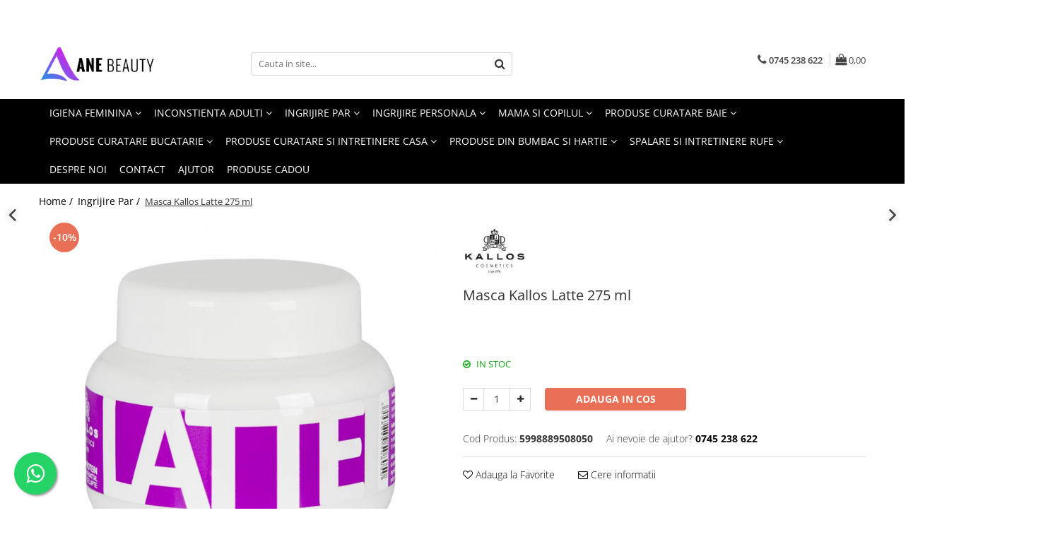

--- FILE ---
content_type: text/html; charset=UTF-8
request_url: https://www.anebeauty.ro/igiena-si-ingrijire-personala/masca-kallos-latte-275-ml.html
body_size: 32924
content:
<!DOCTYPE html>

<html lang="ro-ro">

	<head>
		<meta charset="UTF-8">

		<script src="https://gomagcdn.ro/themes/fashion/js/lazysizes.min.js?v=10141333-4.242" async=""></script>

		<script>
			function g_js(callbk){typeof callbk === 'function' ? window.addEventListener("DOMContentLoaded", callbk, false) : false;}
		</script>

					<link rel="icon" sizes="48x48" href="https://gomagcdn.ro/domains/anebeauty.ro/files/favicon/favicon5715.png">
			<link rel="apple-touch-icon" sizes="180x180" href="https://gomagcdn.ro/domains/anebeauty.ro/files/favicon/favicon5715.png">
		
		<style>
			/*body.loading{overflow:hidden;}
			body.loading #wrapper{opacity: 0;visibility: hidden;}
			body #wrapper{opacity: 1;visibility: visible;transition:all .1s ease-out;}*/

			.main-header .main-menu{min-height:43px;}
			.-g-hide{visibility:hidden;opacity:0;}

					</style>
		
		<link rel="preconnect" href="https://gomagcdn.ro"><link rel="dns-prefetch" href="https://fonts.googleapis.com" /><link rel="dns-prefetch" href="https://fonts.gstatic.com" /><link rel="dns-prefetch" href="https://connect.facebook.net" /><link rel="dns-prefetch" href="https://www.facebook.com" /><link rel="dns-prefetch" href="https://www.googletagmanager.com" /><link rel="dns-prefetch" href="https://www.google-analytics.com" /><link rel="dns-prefetch" href="https://embed.tawk.to" />

					<link rel="preload" as="image" href="https://gomagcdn.ro/domains/anebeauty.ro/files/product/large/masca-kallos-latte-275-ml-1037-697669.jpg"   >
		
		<link rel="preload" href="https://gomagcdn.ro/themes/fashion/js/plugins.js?v=10141333-4.242" as="script">

		
					<link rel="preload" href="https://www.anebeauty.ro/theme/default.js?v=41596115186" as="script">
				
		<link rel="preload" href="https://gomagcdn.ro/themes/fashion/js/dev.js?v=10141333-4.242" as="script">

		
					<link rel="stylesheet" href="https://gomagcdn.ro/themes/fashion/css/main-min.css?v=10141333-4.242-1" data-values='{"blockScripts": "1"}'>
		
					<link rel="stylesheet" href="https://www.anebeauty.ro/theme/default.css?v=41596115186">
		
						<link rel="stylesheet" href="https://gomagcdn.ro/themes/fashion/css/dev-style.css?v=10141333-4.242-1">
		
		
		
		<link rel="alternate" hreflang="x-default" href="https://www.anebeauty.ro/ingrijire-par/masca-kallos-latte-275-ml.html">
									<!-- Global site tag (gtag.js) - Google Ads: 600795500 -->
<script async src="https://www.googletagmanager.com/gtag/js?id=AW-600795500"></script>
<script>
  window.dataLayer = window.dataLayer || [];
  function gtag(){dataLayer.push(arguments);}
  gtag('js', new Date());

  gtag('config', 'AW-600795500');
</script><!-- Google Tag Manager -->
<script>(function(w,d,s,l,i){w[l]=w[l]||[];w[l].push({'gtm.start':
new Date().getTime(),event:'gtm.js'});var f=d.getElementsByTagName(s)[0],
j=d.createElement(s),dl=l!='dataLayer'?'&l='+l:'';j.async=true;j.src=
'https://www.googletagmanager.com/gtm.js?id='+i+dl;f.parentNode.insertBefore(j,f);
})(window,document,'script','dataLayer','GTM-PFCP5H6');</script>
<!-- End Google Tag Manager -->					
		<meta name="expires" content="never">
		<meta name="revisit-after" content="1 days">
					<meta name="author" content="Gomag">
				<title>Masca Kallos Latte 275 ml | AneBeauty</title>


					<meta name="robots" content="index,follow" />
						
		<meta name="description" content="Cumpara acum Masca Kallos Latte 275 ml, pret avantajos de 10,00, livrare in toata tara, la un click distanta!">
		<meta class="viewport" name="viewport" content="width=device-width, initial-scale=1.0, user-scalable=no">
							<meta property="og:description" content="Tratament pentru par cu extract de lapte. Recomandat pentru par degradat, vopsit si permanentat. Datorita proteinelor din lapte parul va deveni matasos si stralucitor. Mod de utilizare: folositi pe par spalat, umed, iar dupa 5-10 min., clatiti."/>
							<meta property="og:image" content="https://gomagcdn.ro/domains/anebeauty.ro/files/product/large/masca-kallos-latte-275-ml-1037-697669.jpg"/>
															<link rel="canonical" href="https://www.anebeauty.ro/ingrijire-par/masca-kallos-latte-275-ml.html" />
			<meta property="og:url" content="https://www.anebeauty.ro/ingrijire-par/masca-kallos-latte-275-ml.html"/>
						
		<meta name="distribution" content="Global">
		<meta name="owner" content="www.anebeauty.ro">
		<meta name="publisher" content="www.anebeauty.ro">
		<meta name="rating" content="General">
		<meta name="copyright" content="Copyright www.anebeauty.ro 2026. All rights reserved">
		<link rel="search" href="https://www.anebeauty.ro/opensearch.ro.xml" type="application/opensearchdescription+xml" title="Cautare"/>

		
							<script src="https://gomagcdn.ro/themes/fashion/js/jquery-2.1.4.min.js"></script>
			<script defer src="https://gomagcdn.ro/themes/fashion/js/jquery.autocomplete.js?v=20181023"></script>
			<script src="https://gomagcdn.ro/themes/fashion/js/gomag.config.js?v=10141333-4.242"></script>
			<script src="https://gomagcdn.ro/themes/fashion/js/gomag.js?v=10141333-4.242"></script>
		
													<script>
$.Gomag.bind('User/Data/AffiliateMarketing/HideTrafiLeak', function(event, data){

    //hide tawk.to widget
	Tawk_API = Tawk_API || {};
	Tawk_API.onBeforeLoad = function(){
		Tawk_API.hideWidget();
	};
});
</script><script>
$.Gomag.bind('User/Data/AffiliateMarketing/HideTrafiLeak', function(event, data){

    $('.whatsappfloat').remove();
});
</script><script>
	var items = [];

	items.push(
		{
			id		:'5998889508050',
			name	:'Masca Kallos Latte 275 ml',
			brand	:'Kallos',
			category:'Ingrijire Par',
			price	:10.0000,
			google_business_vertical: 'retail'
		}
	);

	gtag('event', 'view_item', {
		items: [items],
		currency: "Lei",
		value: "10.0000",
		send_to: 'AW-600795500'
	});
		gtag('event', 'page_view', {
		send_to: 'AW-600795500',
		value: 10.0000,
		items: [{
			id: '5998889508050',
			google_business_vertical: 'retail'
		}]
		});
	</script><script>	
	$(document).ready(function(){
		
		$(document).on('click', $GomagConfig.cartSummaryItemRemoveButton, function() {
			var productId = $(this).attr("data-product");
			var productSku = $(this).attr("data-productsku");
			var productPrice = $(this).attr("data-productprice");
			var productQty = $(this).attr("data-qty");
			
			gtag('event', 'remove_from_cart', {
					send_to	: 'AW-600795500',
					value	: parseFloat(productQty) * parseFloat(productPrice),
					items:[{
						id		: productSku,
						quantity: productQty,
						price	: productPrice		 
				}]
			})
			
		})
	
		$(document).on('click', $GomagConfig.checkoutItemRemoveButton, function() {
			
			var itemKey = $(this).attr('id').replace('__checkoutItemRemove','');
			var productId = $(this).data("product");
			var productSku = $(this).attr("productsku");
			var productPrice = $(this).attr("productprice");
			var productQty = $('#quantityToAdd_'+itemKey).val();
			
			gtag('event', 'remove_from_cart', {
				send_to	: 'AW-600795500',
				value	: parseFloat(productQty) * parseFloat(productPrice),
				items	:[{
					id		: productSku,
					quantity: productQty,
					price	: productPrice
				}]
			})
			
		})
	});		
	
</script>
<script>
	(function(i,s,o,g,r,a,m){i['GoogleAnalyticsObject']=r;i[r]=i[r]||function(){
	(i[r].q=i[r].q||[]).push(arguments)},i[r].l=1*new Date();a=s.createElement(o),
	m=s.getElementsByTagName(o)[0];a.async=1;a.src=g;m.parentNode.insertBefore(a,m)
	})(window,document,'script','//www.google-analytics.com/analytics.js','ga');
	ga('create', 'UA-174547725-1', 'auto');  // Replace with your property ID.

	ga('require', 'ec');
</script>
<script>
	$.Gomag.bind('Product/Add/To/Cart/After/Listing', function gaProductAddToCartL(event, data){
		if(data.product !== undefined){

			var gaProduct = false;

			if(typeof(gaProducts) != 'undefined' && gaProducts[data.product.id] != undefined)
			{
				var gaProduct = gaProducts[data.product.id];
			}
			if(gaProduct == false)
			{
				gaProduct = {};
				gaProduct.id =  data.product.id ;
				gaProduct.name =  data.product.sku ;
				gaProduct.category = data.product.category;
				gaProduct.brand = data.product.brand;

				var variant = [];
				if(data.product.versions && data.product.versions != undefined && data.product.versions[data.product.id] != undefined && data.product.versions[data.product.id]['attributes'] != undefined && data.product.versions[data.product.id]['attributes'])
				{

					$.each(data.product.versions[data.product.id]['attributes'], function(i, v){
						variant.push(v.value);
					})
				}


				gaProduct.variant = variant.join(',');
			}

			gaProduct.price = data.product.price;
			gaProduct.quantity = data.product.productQuantity;

			ga('ec:addProduct', gaProduct);
			ga('ec:setAction', 'add');
			ga('send', 'event', 'UX', 'click', 'add to cart');     // Send data using an event.

			window.dataLayer = window.dataLayer || [];
			dataLayer.push({
				'event': 'addToCart',
				'ecommerce': {
					'add': {
					  'products': [gaProduct]
					}
				}
			});

        }
	})
	$.Gomag.bind('Product/Add/To/Cart/After/Details', function gaProductAddToCartD(event, data){

		if(data.product !== undefined){

			var gaProduct = false;
			if(
				typeof(gaProducts) != 'undefined'
				&&
				gaProducts[data.product.id] != undefined
			)
			{
				var gaProduct = gaProducts[data.product.id];
			}
			if(gaProduct == false)
			{

				gaProduct = {};
				gaProduct.id =  data.product.id ;
				gaProduct.name =   data.product.sku ;
				gaProduct.category = data.product.category;
				gaProduct.brand = data.product.brand;
				var variant = [];
				if(data.product.versions && data.product.versions != undefined && data.product.versions[data.product.id] != undefined && data.product.versions[data.product.id]['attributes'] != undefined && data.product.versions[data.product.id]['attributes'])
				{

					$.each(data.product.versions[data.product.id]['attributes'], function(i, v){
						variant.push(v.value);
					})
				}


				gaProduct.variant = variant.join(',');
				gaProduct.price = data.product.price;

			}
			gaProduct.quantity = data.product.productQuantity;

			ga('ec:addProduct', gaProduct);
			ga('ec:setAction', 'add');
			ga('send', 'event', 'UX', 'click', 'add to cart');     // Send data using an event.

			window.dataLayer = window.dataLayer || [];
			dataLayer.push({
			  'event': 'addToCart',
			  'ecommerce': {
				'add': {
				  'products': [gaProduct]
				}
			  }
			});
        }

	})
	 $.Gomag.bind('Product/Remove/From/Cart', function gaProductRemovedFromCart(event, data){
		var envData = $.Gomag.getEnvData();
		var products = envData.products;

		if(data.data.product !== undefined && products[data.data.product] !== undefined){


			var dataProduct = products[data.data.product];
			gaProduct = {};
			gaProduct.id =  dataProduct.id ;

			gaProduct.name =   dataProduct.sku ;
			gaProduct.category = dataProduct.category;
			gaProduct.brand = dataProduct.brand;
			gaProduct.price = dataProduct.price;

			var variant = [];
			if(dataProduct['version'] != undefined && dataProduct['version'])
			{

				$.each(dataProduct['version'], function(i, v){
					variant.push(v.value);
				})
			}


			gaProduct.variant = variant.join(',');
			gaProduct.quantity = data.data.quantity;
			ga('ec:addProduct', gaProduct);
			ga('ec:setAction', 'remove');
			ga('send', 'event', 'UX', 'click', 'remove from cart');
			window.dataLayer = window.dataLayer || [];
			dataLayer.push({
				  'event': 'removeFromCart',
				  'ecommerce': {
					'remove': {                               // 'remove' actionFieldObject measures.
					  'products': [gaProduct]
					}
				  }
				});
        }

	});

	 $.Gomag.bind('Cart/Quantity/Update', function gaCartQuantityUpdate(event, data){
		var envData = $.Gomag.getEnvData();
		var products = envData.products;
		if(!data.data.finalQuantity || !data.data.initialQuantity)
		{
			return false;
		}
		var dataProduct = products[data.data.product];
		gaProduct = {};
		gaProduct.id =  dataProduct.id ;
		gaProduct.name =   dataProduct.sku ;
		gaProduct.category = dataProduct.category;
		gaProduct.brand = dataProduct.brand;
		gaProduct.price = dataProduct.price;
		var variant = [];
		if(dataProduct['version'] != undefined && dataProduct['version'])
		{

			$.each(dataProduct['version'], function(i, v){
				variant.push(v.value);
			})
		}
		gaProduct.variant = variant.join(',');
		var type = 'addToCart';

		if(parseFloat(data.data.initialQuantity) > parseFloat(data.data.finalQuantity))
		{
			var quantity = parseFloat(data.data.initialQuantity) - parseFloat(data.data.finalQuantity);
			gaProduct.quantity = quantity;

			ga('ec:addProduct', gaProduct);
			ga('ec:setAction', 'remove');
			ga('send', 'event', 'UX', 'click', 'remove from cart');
			window.dataLayer = window.dataLayer || [];
			dataLayer.push({
				  'event': 'removeFromCart',
				  'ecommerce': {
					'remove': {                               // 'remove' actionFieldObject measures.
					  'products': [gaProduct]
					}
				  }
				});
		}
		else if(parseFloat(data.data.initialQuantity) < parseFloat(data.data.finalQuantity))
		{
			var quantity = parseFloat(data.data.finalQuantity) - parseFloat(data.data.initialQuantity);
			gaProduct.quantity = quantity;

			ga('ec:addProduct', gaProduct);
			ga('ec:setAction', 'add');
			ga('send', 'event', 'UX', 'click', 'add to cart');     // Send data using an event.

			window.dataLayer = window.dataLayer || [];
			dataLayer.push({
			  'event': 'addToCart',
			  'ecommerce': {
				'add': {
				  'products': [gaProduct]
				}
			  }
			});
		}

	});
$.Gomag.bind('Product/Box/Click', function enhancedAnalytics(queue){
		$.Gomag.asyncClickBlock(queue);
		if(
			typeof(gaProducts) != 'undefined'
			&&
			gaProducts[queue.data.product] != undefined
		)
		{
			var clickProduct = gaProducts[queue.data.product];
		}
		else
		{
			var clickProduct = {};
			var productId = queue.data.product;

			var envData = $.Gomag.getEnvData();
			var products = envData.products;

			if(products[productId] !== undefined){

				var dataProduct = products[productId];

				clickProduct.list = 'homepage';
				clickProduct.position = '0';
				clickProduct.name =  dataProduct.sku ;
				clickProduct.id = dataProduct.id;
				clickProduct.price = dataProduct.price;
				clickProduct.brand = dataProduct.brand;
				clickProduct.category = dataProduct.category;
				clickProduct.variant = '';
			}
		}
		window.dataLayer = window.dataLayer || [];

		dataLayer.push({
			'event': 'productClick',
			'ecommerce': {
			  'click': {
				'actionField': {'list': 'Search'},      // Optional list property.
				'products': [clickProduct]
			   }
			 },
			 'eventCallback': function() {
			   return false;
			 }
		  });

		ga('ec:addProduct', clickProduct);
		ga('ec:setAction', 'click', {list: 'Search'});

		  // Send click with an event, then send user to product page.
		  ga('send', 'event', 'UX', 'click', 'Results', {
			useBeacon: true,
			hitCallback: function() {
				$.Gomag.asyncClickComplete(queue);
			},
			hitCallbackFail: function()
			{
				$.Gomag.asyncClickComplete(queue);
			}
		  });
		setTimeout(function(){ $.Gomag.asyncClickComplete(queue);}, 200);
	});
</script>
<script>
function gmsc(name, value)
{
	if(value != undefined && value)
	{
		var expires = new Date();
		expires.setTime(expires.getTime() + parseInt(3600*24*1000*90));
		document.cookie = encodeURIComponent(name) + "=" + encodeURIComponent(value) + '; expires='+ expires.toUTCString() + "; path=/";
	}
}
let gmqs = window.location.search;
let gmup = new URLSearchParams(gmqs);
gmsc('g_sc', gmup.get('shop_campaign'));
gmsc('shop_utm_campaign', gmup.get('utm_campaign'));
gmsc('shop_utm_medium', gmup.get('utm_medium'));
gmsc('shop_utm_source', gmup.get('utm_source'));
</script><!-- Facebook Pixel Code -->
				<script>
				!function(f,b,e,v,n,t,s){if(f.fbq)return;n=f.fbq=function(){n.callMethod?
				n.callMethod.apply(n,arguments):n.queue.push(arguments)};if(!f._fbq)f._fbq=n;
				n.push=n;n.loaded=!0;n.version="2.0";n.queue=[];t=b.createElement(e);t.async=!0;
				t.src=v;s=b.getElementsByTagName(e)[0];s.parentNode.insertBefore(t,s)}(window,
				document,"script","//connect.facebook.net/en_US/fbevents.js");

				fbq("init", "920963071769134");
				fbq("track", "PageView");</script>
				<!-- End Facebook Pixel Code -->
				<script>
				$.Gomag.bind('User/Ajax/Data/Loaded', function(event, data){
					if(data != undefined && data.data != undefined)
					{
						var eventData = data.data;
						if(eventData.facebookUserData != undefined)
						{
							$('body').append(eventData.facebookUserData);
						}
					}
				})
				</script>
				<script>
	$.Gomag.bind('Product/Add/To/Cart/After/Listing', function(event, data){
		if(data.product !== undefined){
			gtag('event', 'add_to_cart', {
				send_to	: 'AW-600795500',
				value	: parseFloat(data.product.productQuantity) * parseFloat(data.product.price),
				items	:[{
					id		: data.product.sku,
					name	: data.product.name,
					brand	: data.product.brand,
					category: data.product.category,
					quantity: data.product.productQuantity,
					price	: data.product.price
				 
			}]
		   })
        }
	})
	$.Gomag.bind('Product/Add/To/Cart/After/Details', function(event, data){
		
		if(data.product !== undefined){
			gtag('event', 'add_to_cart', {
				send_to: 'AW-600795500',
				value: parseFloat(data.product.productQuantity) * parseFloat(data.product.price),
				items: [{
					id: data.product.sku,
					name		: data.product.name,
					brand		: data.product.brand,
					category	: data.product.category,
					quantity	: data.product.productQuantity,
					price		: data.product.price
				}]	
			})
		}
	})
   
</script>					
		
	</head>

	<body class="" style="">

		<script >
			function _addCss(url, attribute, value, loaded){
				var _s = document.createElement('link');
				_s.rel = 'stylesheet';
				_s.href = url;
				_s.type = 'text/css';
				if(attribute)
				{
					_s.setAttribute(attribute, value)
				}
				if(loaded){
					_s.onload = function(){
						var dom = document.getElementsByTagName('body')[0];
						//dom.classList.remove('loading');
					}
				}
				var _st = document.getElementsByTagName('link')[0];
				_st.parentNode.insertBefore(_s, _st);
			}
			//_addCss('https://fonts.googleapis.com/css2?family=Open+Sans:ital,wght@0,300;0,400;0,600;0,700;1,300;1,400&display=swap');
			_addCss('https://gomagcdn.ro/themes/_fonts/Open-Sans.css');

		</script>
		<script>
				/*setTimeout(
				  function()
				  {
				   document.getElementsByTagName('body')[0].classList.remove('loading');
				  }, 1000);*/
		</script>
									<!-- Google Tag Manager (noscript) -->
<noscript><iframe src="https://www.googletagmanager.com/ns.html?id=GTM-PFCP5H6"
height="0" width="0" style="display:none;visibility:hidden"></iframe></noscript>
<!-- End Google Tag Manager (noscript) -->					
		
		<div id="wrapper">
			<!-- BLOCK:62f225902a1bac60e0fa5dec5a839e79 start -->
<div id="_cartSummary" class="hide"></div>

<script >
	$(document).ready(function() {

		$(document).on('keypress', '.-g-input-loader', function(){
			$(this).addClass('-g-input-loading');
		})

		$.Gomag.bind('Product/Add/To/Cart/After', function(eventResponse, properties)
		{
									var data = JSON.parse(properties.data);
			$('.q-cart').html(data.quantity);
			if(parseFloat(data.quantity) > 0)
			{
				$('.q-cart').removeClass('hide');
			}
			else
			{
				$('.q-cart').addClass('hide');
			}
			$('.cartPrice').html(data.subtotal + ' ' + data.currency);
			$('.cartProductCount').html(data.quantity);


		})
		$('#_cartSummary').on('updateCart', function(event, cart) {
			var t = $(this);

			$.get('https://www.anebeauty.ro/cart-update', {
				cart: cart
			}, function(data) {

				$('.q-cart').html(data.quantity);
				if(parseFloat(data.quantity) > 0)
				{
					$('.q-cart').removeClass('hide');
				}
				else
				{
					$('.q-cart').addClass('hide');
				}
				$('.cartPrice').html(data.subtotal + ' ' + data.currency);
				$('.cartProductCount').html(data.quantity);
			}, 'json');
			window.ga = window.ga || function() {
				(ga.q = ga.q || []).push(arguments)
			};
			ga('send', 'event', 'Buton', 'Click', 'Adauga_Cos');
		});

		if(window.gtag_report_conversion) {
			$(document).on("click", 'li.phone-m', function() {
				var phoneNo = $('li.phone-m').children( "a").attr('href');
				gtag_report_conversion(phoneNo);
			});

		}

	});
</script>



<header class="main-header container-bg clearfix" data-block="headerBlock">
	<div class="discount-tape container-h full -g-hide" id="_gomagHellobar">
<style>
.discount-tape{position: relative;width:100%;padding:0;text-align:center;font-size:14px;overflow: hidden;z-index:99;}
.discount-tape a{color: #fff;}
.Gomag-HelloBar{padding:10px;}
@media screen and (max-width: 767px){.discount-tape{font-size:13px;}}
</style>
<div class="Gomag-HelloBar" style="background: #eb6464;color: #fff;">
	
		Livrare Gratuită la Comanda peste 300 de lei!
			
	</div>
<div class="clear"></div>
</div>

		
	<div class="top-head-bg container-h full">

		<div class="top-head container-h">
			<div class="row">
				<div class="col-md-3 col-sm-3 col-xs-5 logo-h">
					
	<a href="https://www.anebeauty.ro" id="logo" data-pageId="2">
		<img src="https://gomagcdn.ro/domains/anebeauty/files/company/ane-beauty-logo-220x94-9008139012.png" fetchpriority="high" class="img-responsive" alt="AneBeauty" title="AneBeauty" width="200" height="50" style="width:auto;">
	</a>
				</div>
				<div class="col-md-4 col-sm-4 col-xs-7 main search-form-box">
					
<form name="search-form" class="search-form" action="https://www.anebeauty.ro/produse" id="_searchFormMainHeader">

	<input id="_autocompleteSearchMainHeader" name="c" class="input-placeholder -g-input-loader" type="text" placeholder="Cauta in site..." aria-label="Search"  value="">
	<button id="_doSearch" class="search-button" aria-hidden="true">
		<i class="fa fa-search" aria-hidden="true"></i>
	</button>

				<script >
			$(document).ready(function() {

				$('#_autocompleteSearchMainHeader').autocomplete({
					serviceUrl: 'https://www.anebeauty.ro/autocomplete',
					minChars: 2,
					deferRequestBy: 700,
					appendTo: '#_searchFormMainHeader',
					width: parseInt($('#_doSearch').offset().left) - parseInt($('#_autocompleteSearchMainHeader').offset().left),
					formatResult: function(suggestion, currentValue) {
						return suggestion.value;
					},
					onSelect: function(suggestion) {
						$(this).val(suggestion.data);
					},
					onSearchComplete: function(suggestion) {
						$(this).removeClass('-g-input-loading');
					}
				});
				$(document).on('click', '#_doSearch', function(e){
					e.preventDefault();
					if($('#_autocompleteSearchMainHeader').val() != '')
					{
						$('#_searchFormMainHeader').submit();
					}
				})
			});
		</script>
	

</form>
				</div>
				<div class="col-md-5 col-sm-5 acount-section">
					
<ul>
	<li class="search-m hide">
		<a href="#" class="-g-no-url" aria-label="Cauta in site..." data-pageId="">
			<i class="fa fa-search search-open" aria-hidden="true"></i>
			<i style="display:none" class="fa fa-times search-close" aria-hidden="true"></i>
		</a>
	</li>
	<li class="-g-user-icon -g-user-icon-empty">
			
	</li>
	
				<li class="contact-header">
			<a href="tel:0745 238 622" aria-label="Contacteaza-ne" data-pageId="3">
				<i class="fa fa-phone" aria-hidden="true"></i>
								<span>0745 238 622</span>
			</a>
		</li>
			<li class="wishlist-header hide">
		<a href="https://www.anebeauty.ro/wishlist" aria-label="Wishlist" data-pageId="28">
			<span class="-g-wishlist-product-count -g-hide"></span>
			<i class="fa fa-heart-o" aria-hidden="true"></i>
			<span class="">Favorite</span>
		</a>
	</li>
	<li class="cart-header-btn cart">
		<a class="cart-drop _showCartHeader" href="https://www.anebeauty.ro/cos-de-cumparaturi" aria-label="Cos de cumparaturi">
			<span class="q-cart hide">0</span>
			<i class="fa fa-shopping-bag" aria-hidden="true"></i>
			<span class="count cartPrice">0,00
				
			</span>
		</a>
					<div class="cart-dd  _cartShow cart-closed"></div>
			</li>

	</ul>

	<script>
		$(document).ready(function() {
			//Cart
							$('.cart').mouseenter(function() {
					$.Gomag.showCartSummary('div._cartShow');
				}).mouseleave(function() {
					$.Gomag.hideCartSummary('div._cartShow');
					$('div._cartShow').removeClass('cart-open');
				});
						$(document).on('click', '.dropdown-toggle', function() {
				window.location = $(this).attr('href');
			})
		})
	</script>

				</div>
			</div>
		</div>
	</div>


<div id="navigation">
	<nav id="main-menu" class="main-menu container-h full clearfix">
		<a href="#" class="menu-trg -g-no-url" title="Produse">
			<span>&nbsp;</span>
		</a>
		
<div class="container-h nav-menu-hh clearfix">

	<!-- BASE MENU -->
	<ul class="
			nav-menu base-menu container-h
			
			
		">

		

			
		<li class="menu-drop __GomagMM ">
							<a
					href="https://www.anebeauty.ro/igiena-feminina"
					class="  "
					rel="  "
					
					title="Igiena Feminina"
					data-Gomag=''
					data-block-name="mainMenuD0"
					data-pageId= "80"
					data-block="mainMenuD">
											<span class="list">Igiena Feminina</span>
						<i class="fa fa-angle-down"></i>
				</a>

									<div class="menu-dd">
										<ul class="drop-list clearfix w100">
																																						<li class="fl">
										<div class="col">
											<p class="title">
												<a
												href="https://www.anebeauty.ro/absorbante"
												class="title    "
												rel="  "
												
												title="Absorbante"
												data-Gomag=''
												data-block-name="mainMenuD1"
												data-block="mainMenuD"
												data-pageId= "80"
												>
																										Absorbante
												</a>
											</p>
																						
										</div>
									</li>
																																<li class="fl">
										<div class="col">
											<p class="title">
												<a
												href="https://www.anebeauty.ro/absorbante-zilnice"
												class="title    "
												rel="  "
												
												title="Absorbante zilnice"
												data-Gomag=''
												data-block-name="mainMenuD1"
												data-block="mainMenuD"
												data-pageId= "80"
												>
																										Absorbante zilnice
												</a>
											</p>
																						
										</div>
									</li>
																																<li class="fl">
										<div class="col">
											<p class="title">
												<a
												href="https://www.anebeauty.ro/ciorapi"
												class="title    "
												rel="  "
												
												title="Ciorapi/dres"
												data-Gomag=''
												data-block-name="mainMenuD1"
												data-block="mainMenuD"
												data-pageId= "80"
												>
																										Ciorapi/dres
												</a>
											</p>
																						
										</div>
									</li>
																																<li class="fl">
										<div class="col">
											<p class="title">
												<a
												href="https://www.anebeauty.ro/geluri-intime"
												class="title    "
												rel="  "
												
												title="Gel intim"
												data-Gomag=''
												data-block-name="mainMenuD1"
												data-block="mainMenuD"
												data-pageId= "80"
												>
																										Gel intim
												</a>
											</p>
																						
										</div>
									</li>
																																<li class="fl">
										<div class="col">
											<p class="title">
												<a
												href="https://www.anebeauty.ro/servetele-intime"
												class="title    "
												rel="  "
												
												title="Servetele Intime"
												data-Gomag=''
												data-block-name="mainMenuD1"
												data-block="mainMenuD"
												data-pageId= "80"
												>
																										Servetele Intime
												</a>
											</p>
																						
										</div>
									</li>
																													</ul>
																	</div>
									
		</li>
		
		<li class="menu-drop __GomagMM ">
							<a
					href="https://www.anebeauty.ro/inconstienta-adulti"
					class="  "
					rel="  "
					
					title="Inconstienta adulti"
					data-Gomag=''
					data-block-name="mainMenuD0"
					data-pageId= "80"
					data-block="mainMenuD">
											<span class="list">Inconstienta adulti</span>
						<i class="fa fa-angle-down"></i>
				</a>

									<div class="menu-dd">
										<ul class="drop-list clearfix w100">
																																						<li class="fl">
										<div class="col">
											<p class="title">
												<a
												href="https://www.anebeauty.ro/absorbante-urologice"
												class="title    "
												rel="  "
												
												title="Absorbante urologice"
												data-Gomag=''
												data-block-name="mainMenuD1"
												data-block="mainMenuD"
												data-pageId= "80"
												>
																										Absorbante urologice
												</a>
											</p>
																						
										</div>
									</li>
																																<li class="fl">
										<div class="col">
											<p class="title">
												<a
												href="https://www.anebeauty.ro/cearceaf-aleze-adulti"
												class="title    "
												rel="  "
												
												title="Cearceaf aleze adulti"
												data-Gomag=''
												data-block-name="mainMenuD1"
												data-block="mainMenuD"
												data-pageId= "80"
												>
																										Cearceaf aleze adulti
												</a>
											</p>
																						
										</div>
									</li>
																																<li class="fl">
										<div class="col">
											<p class="title">
												<a
												href="https://www.anebeauty.ro/scutece-adulti"
												class="title    "
												rel="  "
												
												title="Scutece adulti"
												data-Gomag=''
												data-block-name="mainMenuD1"
												data-block="mainMenuD"
												data-pageId= "80"
												>
																										Scutece adulti
												</a>
											</p>
																						
										</div>
									</li>
																													</ul>
																	</div>
									
		</li>
		
		<li class="menu-drop __GomagMM ">
							<a
					href="https://www.anebeauty.ro/ingrijire-par"
					class="  "
					rel="  "
					
					title="Ingrijire Par"
					data-Gomag=''
					data-block-name="mainMenuD0"
					data-pageId= "80"
					data-block="mainMenuD">
											<span class="list">Ingrijire Par</span>
						<i class="fa fa-angle-down"></i>
				</a>

									<div class="menu-dd">
										<ul class="drop-list clearfix w100">
																																						<li class="fl">
										<div class="col">
											<p class="title">
												<a
												href="https://www.anebeauty.ro/balsam-de-par"
												class="title    "
												rel="  "
												
												title="Balsam de Par"
												data-Gomag=''
												data-block-name="mainMenuD1"
												data-block="mainMenuD"
												data-pageId= "80"
												>
																										Balsam de Par
												</a>
											</p>
																						
										</div>
									</li>
																																<li class="fl">
										<div class="col">
											<p class="title">
												<a
												href="https://www.anebeauty.ro/geluri-de-par"
												class="title    "
												rel="  "
												
												title="Gel de par"
												data-Gomag=''
												data-block-name="mainMenuD1"
												data-block="mainMenuD"
												data-pageId= "80"
												>
																										Gel de par
												</a>
											</p>
																						
										</div>
									</li>
																																<li class="fl">
										<div class="col">
											<p class="title">
												<a
												href="https://www.anebeauty.ro/leave-in"
												class="title    "
												rel="  "
												
												title="Leave-In"
												data-Gomag=''
												data-block-name="mainMenuD1"
												data-block="mainMenuD"
												data-pageId= "80"
												>
																										Leave-In
												</a>
											</p>
																						
										</div>
									</li>
																																<li class="fl">
										<div class="col">
											<p class="title">
												<a
												href="https://www.anebeauty.ro/masca"
												class="title    "
												rel="  "
												
												title="Masca de Par"
												data-Gomag=''
												data-block-name="mainMenuD1"
												data-block="mainMenuD"
												data-pageId= "80"
												>
																										Masca de Par
												</a>
											</p>
																						
										</div>
									</li>
																																<li class="fl">
										<div class="col">
											<p class="title">
												<a
												href="https://www.anebeauty.ro/oxidant"
												class="title    "
												rel="  "
												
												title="Oxidant"
												data-Gomag=''
												data-block-name="mainMenuD1"
												data-block="mainMenuD"
												data-pageId= "80"
												>
																										Oxidant
												</a>
											</p>
																						
										</div>
									</li>
																																<li class="fl">
										<div class="col">
											<p class="title">
												<a
												href="https://www.anebeauty.ro/produse-styling"
												class="title    "
												rel="  "
												
												title="Produse Styling"
												data-Gomag=''
												data-block-name="mainMenuD1"
												data-block="mainMenuD"
												data-pageId= "80"
												>
																										Produse Styling
												</a>
											</p>
																						
										</div>
									</li>
																																<li class="fl">
										<div class="col">
											<p class="title">
												<a
												href="https://www.anebeauty.ro/pudra"
												class="title    "
												rel="  "
												
												title="Pudra Decoloranta Pentru Par"
												data-Gomag=''
												data-block-name="mainMenuD1"
												data-block="mainMenuD"
												data-pageId= "80"
												>
																										Pudra Decoloranta Pentru Par
												</a>
											</p>
																						
										</div>
									</li>
																																<li class="fl">
										<div class="col">
											<p class="title">
												<a
												href="https://www.anebeauty.ro/sampon"
												class="title    "
												rel="  "
												
												title="Sampon"
												data-Gomag=''
												data-block-name="mainMenuD1"
												data-block="mainMenuD"
												data-pageId= "80"
												>
																										Sampon
												</a>
											</p>
																						
										</div>
									</li>
																																<li class="fl">
										<div class="col">
											<p class="title">
												<a
												href="https://www.anebeauty.ro/solutie-de-permanent"
												class="title    "
												rel="  "
												
												title="Solutie de Permanent"
												data-Gomag=''
												data-block-name="mainMenuD1"
												data-block="mainMenuD"
												data-pageId= "80"
												>
																										Solutie de Permanent
												</a>
											</p>
																						
										</div>
									</li>
																																<li class="fl">
										<div class="col">
											<p class="title">
												<a
												href="https://www.anebeauty.ro/tratament-masca-ser-de-par"
												class="title    "
												rel="  "
												
												title="Tratament/Masca/Ser de par"
												data-Gomag=''
												data-block-name="mainMenuD1"
												data-block="mainMenuD"
												data-pageId= "80"
												>
																										Tratament/Masca/Ser de par
												</a>
											</p>
																						
										</div>
									</li>
																																<li class="fl">
										<div class="col">
											<p class="title">
												<a
												href="https://www.anebeauty.ro/ulei-de-par"
												class="title    "
												rel="  "
												
												title="Ulei/Ceara de Par"
												data-Gomag=''
												data-block-name="mainMenuD1"
												data-block="mainMenuD"
												data-pageId= "80"
												>
																										Ulei/Ceara de Par
												</a>
											</p>
																						
										</div>
									</li>
																																<li class="fl">
										<div class="col">
											<p class="title">
												<a
												href="https://www.anebeauty.ro/vopsea-de-par"
												class="title    "
												rel="  "
												
												title="Vopsea Matrix - Vopsea de Par"
												data-Gomag=''
												data-block-name="mainMenuD1"
												data-block="mainMenuD"
												data-pageId= "80"
												>
																										Vopsea Matrix - Vopsea de Par
												</a>
											</p>
																						
										</div>
									</li>
																													</ul>
																	</div>
									
		</li>
		
		<li class="menu-drop __GomagMM ">
							<a
					href="https://www.anebeauty.ro/ingrijire-personala"
					class="  "
					rel="  "
					
					title="Ingrijire personala"
					data-Gomag=''
					data-block-name="mainMenuD0"
					data-pageId= "80"
					data-block="mainMenuD">
											<span class="list">Ingrijire personala</span>
						<i class="fa fa-angle-down"></i>
				</a>

									<div class="menu-dd">
										<ul class="drop-list clearfix w100">
																																						<li class="fl">
										<div class="col">
											<p class="title">
												<a
												href="https://www.anebeauty.ro/apa-de-gura"
												class="title    "
												rel="  "
												
												title="Apa de gura"
												data-Gomag=''
												data-block-name="mainMenuD1"
												data-block="mainMenuD"
												data-pageId= "80"
												>
																										Apa de gura
												</a>
											</p>
																						
										</div>
									</li>
																																<li class="fl">
										<div class="col">
											<p class="title">
												<a
												href="https://www.anebeauty.ro/ceara"
												class="title    "
												rel="  "
												
												title="Ceara Pentru Epilat"
												data-Gomag=''
												data-block-name="mainMenuD1"
												data-block="mainMenuD"
												data-pageId= "80"
												>
																										Ceara Pentru Epilat
												</a>
											</p>
																						
										</div>
									</li>
																																<li class="fl">
										<div class="col">
											<p class="title">
												<a
												href="https://www.anebeauty.ro/crema-adeziva"
												class="title    "
												rel="  "
												
												title="Crema Adeziva"
												data-Gomag=''
												data-block-name="mainMenuD1"
												data-block="mainMenuD"
												data-pageId= "80"
												>
																										Crema Adeziva
												</a>
											</p>
																						
										</div>
									</li>
																																<li class="fl">
										<div class="col">
											<p class="title">
												<a
												href="https://www.anebeauty.ro/deospray-barbati"
												class="title    "
												rel="  "
												
												title="Deospray Barbati"
												data-Gomag=''
												data-block-name="mainMenuD1"
												data-block="mainMenuD"
												data-pageId= "80"
												>
																										Deospray Barbati
												</a>
											</p>
																						
										</div>
									</li>
																																<li class="fl">
										<div class="col">
											<p class="title">
												<a
												href="https://www.anebeauty.ro/deospray-copii"
												class="title    "
												rel="  "
												
												title="Deospray copii"
												data-Gomag=''
												data-block-name="mainMenuD1"
												data-block="mainMenuD"
												data-pageId= "80"
												>
																										Deospray copii
												</a>
											</p>
																						
										</div>
									</li>
																																<li class="fl">
										<div class="col">
											<p class="title">
												<a
												href="https://www.anebeauty.ro/deospray-femei"
												class="title    "
												rel="  "
												
												title="Deospray Femei"
												data-Gomag=''
												data-block-name="mainMenuD1"
												data-block="mainMenuD"
												data-pageId= "80"
												>
																										Deospray Femei
												</a>
											</p>
																						
										</div>
									</li>
																																<li class="fl">
										<div class="col">
											<p class="title">
												<a
												href="https://www.anebeauty.ro/gel-spumant-baie"
												class="title    "
												rel="  "
												
												title="Gel -spumant baie"
												data-Gomag=''
												data-block-name="mainMenuD1"
												data-block="mainMenuD"
												data-pageId= "80"
												>
																										Gel -spumant baie
												</a>
											</p>
																						
										</div>
									</li>
																																<li class="fl">
										<div class="col">
											<p class="title">
												<a
												href="https://www.anebeauty.ro/gel"
												class="title    "
												rel="  "
												
												title="Gel/Crema Ingrijire Corp"
												data-Gomag=''
												data-block-name="mainMenuD1"
												data-block="mainMenuD"
												data-pageId= "80"
												>
																										Gel/Crema Ingrijire Corp
												</a>
											</p>
																						
										</div>
									</li>
																																<li class="fl">
										<div class="col">
											<p class="title">
												<a
												href="https://www.anebeauty.ro/pasta-de-dinti"
												class="title    "
												rel="  "
												
												title="Pasta de Dinti"
												data-Gomag=''
												data-block-name="mainMenuD1"
												data-block="mainMenuD"
												data-pageId= "80"
												>
																										Pasta de Dinti
												</a>
											</p>
																						
										</div>
									</li>
																																<li class="fl">
										<div class="col">
											<p class="title">
												<a
												href="https://www.anebeauty.ro/perie-de-dinti"
												class="title    "
												rel="  "
												
												title="Perie de Dinti"
												data-Gomag=''
												data-block-name="mainMenuD1"
												data-block="mainMenuD"
												data-pageId= "80"
												>
																										Perie de Dinti
												</a>
											</p>
																						
										</div>
									</li>
																																<li class="fl">
										<div class="col">
											<p class="title">
												<a
												href="https://www.anebeauty.ro/plasturi"
												class="title    "
												rel="  "
												
												title="Plasturi"
												data-Gomag=''
												data-block-name="mainMenuD1"
												data-block="mainMenuD"
												data-pageId= "80"
												>
																										Plasturi
												</a>
											</p>
																						
										</div>
									</li>
																																<li class="fl">
										<div class="col">
											<p class="title">
												<a
												href="https://www.anebeauty.ro/sapun-lichid"
												class="title    "
												rel="  "
												
												title="Sapun Lichid"
												data-Gomag=''
												data-block-name="mainMenuD1"
												data-block="mainMenuD"
												data-pageId= "80"
												>
																										Sapun Lichid
												</a>
											</p>
																						
										</div>
									</li>
																																<li class="fl">
										<div class="col">
											<p class="title">
												<a
												href="https://www.anebeauty.ro/sapun"
												class="title    "
												rel="  "
												
												title="Sapun Solid"
												data-Gomag=''
												data-block-name="mainMenuD1"
												data-block="mainMenuD"
												data-pageId= "80"
												>
																										Sapun Solid
												</a>
											</p>
																						
										</div>
									</li>
																																<li class="fl">
										<div class="col">
											<p class="title">
												<a
												href="https://www.anebeauty.ro/servetele"
												class="title    "
												rel="  "
												
												title="Servetele"
												data-Gomag=''
												data-block-name="mainMenuD1"
												data-block="mainMenuD"
												data-pageId= "80"
												>
																										Servetele
												</a>
											</p>
																						
										</div>
									</li>
																																<li class="fl">
										<div class="col">
											<p class="title">
												<a
												href="https://www.anebeauty.ro/set-cadou"
												class="title    "
												rel="  "
												
												title="Set Cadou"
												data-Gomag=''
												data-block-name="mainMenuD1"
												data-block="mainMenuD"
												data-pageId= "80"
												>
																										Set Cadou
												</a>
											</p>
																						
										</div>
									</li>
																																<li class="fl">
										<div class="col">
											<p class="title">
												<a
												href="https://www.anebeauty.ro/foarfece-cutite-pile-unghiere"
												class="title    "
												rel="  "
												
												title="Ustensile manichiura si pedichiura"
												data-Gomag=''
												data-block-name="mainMenuD1"
												data-block="mainMenuD"
												data-pageId= "80"
												>
																										Ustensile manichiura si pedichiura
												</a>
											</p>
																						
										</div>
									</li>
																																<li class="fl">
										<div class="col">
											<p class="title">
												<a
												href="https://www.anebeauty.ro/vopsea-gene"
												class="title    "
												rel="  "
												
												title="Vopsea gene"
												data-Gomag=''
												data-block-name="mainMenuD1"
												data-block="mainMenuD"
												data-pageId= "80"
												>
																										Vopsea gene
												</a>
											</p>
																						
										</div>
									</li>
																													</ul>
																	</div>
									
		</li>
		
		<li class="menu-drop __GomagMM ">
							<a
					href="https://www.anebeauty.ro/mama-si-copilul"
					class="  "
					rel="  "
					
					title="Mama si copilul"
					data-Gomag=''
					data-block-name="mainMenuD0"
					data-pageId= "80"
					data-block="mainMenuD">
											<span class="list">Mama si copilul</span>
						<i class="fa fa-angle-down"></i>
				</a>

									<div class="menu-dd">
										<ul class="drop-list clearfix w100">
																																						<li class="fl">
										<div class="col">
											<p class="title">
												<a
												href="https://www.anebeauty.ro/cearceaf-aleze-copii"
												class="title    "
												rel="  "
												
												title="Cearceaf aleze copii"
												data-Gomag=''
												data-block-name="mainMenuD1"
												data-block="mainMenuD"
												data-pageId= "80"
												>
																										Cearceaf aleze copii
												</a>
											</p>
																						
										</div>
									</li>
																																<li class="fl">
										<div class="col">
											<p class="title">
												<a
												href="https://www.anebeauty.ro/scutece-copii"
												class="title    "
												rel="  "
												
												title="Scutece copii"
												data-Gomag=''
												data-block-name="mainMenuD1"
												data-block="mainMenuD"
												data-pageId= "80"
												>
																										Scutece copii
												</a>
											</p>
																						
										</div>
									</li>
																																<li class="fl">
										<div class="col">
											<p class="title">
												<a
												href="https://www.anebeauty.ro/servetele-copii"
												class="title    "
												rel="  "
												
												title="Servetele copii"
												data-Gomag=''
												data-block-name="mainMenuD1"
												data-block="mainMenuD"
												data-pageId= "80"
												>
																										Servetele copii
												</a>
											</p>
																						
										</div>
									</li>
																																<li class="fl">
										<div class="col">
											<p class="title">
												<a
												href="https://www.anebeauty.ro/tampoane"
												class="title    "
												rel="  "
												
												title="Tampoane"
												data-Gomag=''
												data-block-name="mainMenuD1"
												data-block="mainMenuD"
												data-pageId= "80"
												>
																										Tampoane
												</a>
											</p>
																						
										</div>
									</li>
																													</ul>
																	</div>
									
		</li>
		
		<li class="menu-drop __GomagMM ">
							<a
					href="https://www.anebeauty.ro/produse-curatare-baie"
					class="  "
					rel="  "
					
					title="Produse curatare baie"
					data-Gomag=''
					data-block-name="mainMenuD0"
					data-pageId= "80"
					data-block="mainMenuD">
											<span class="list">Produse curatare baie</span>
						<i class="fa fa-angle-down"></i>
				</a>

									<div class="menu-dd">
										<ul class="drop-list clearfix w100">
																																						<li class="fl">
										<div class="col">
											<p class="title">
												<a
												href="https://www.anebeauty.ro/odorizant-wc"
												class="title    "
												rel="  "
												
												title="Odorizant WC"
												data-Gomag=''
												data-block-name="mainMenuD1"
												data-block="mainMenuD"
												data-pageId= "80"
												>
																										Odorizant WC
												</a>
											</p>
																						
										</div>
									</li>
																																<li class="fl">
										<div class="col">
											<p class="title">
												<a
												href="https://www.anebeauty.ro/solutii-curatare-baie"
												class="title    "
												rel="  "
												
												title="Solutii curatare baie"
												data-Gomag=''
												data-block-name="mainMenuD1"
												data-block="mainMenuD"
												data-pageId= "80"
												>
																										Solutii curatare baie
												</a>
											</p>
																						
										</div>
									</li>
																													</ul>
																	</div>
									
		</li>
		
		<li class="menu-drop __GomagMM ">
							<a
					href="https://www.anebeauty.ro/produse-curatare-bucatarie"
					class="  "
					rel="  "
					
					title="Produse curatare bucatarie"
					data-Gomag=''
					data-block-name="mainMenuD0"
					data-pageId= "80"
					data-block="mainMenuD">
											<span class="list">Produse curatare bucatarie</span>
						<i class="fa fa-angle-down"></i>
				</a>

									<div class="menu-dd">
										<ul class="drop-list clearfix w100">
																																						<li class="fl">
										<div class="col">
											<p class="title">
												<a
												href="https://www.anebeauty.ro/burete-de-vase"
												class="title    "
												rel="  "
												
												title="Burete de Vase"
												data-Gomag=''
												data-block-name="mainMenuD1"
												data-block="mainMenuD"
												data-pageId= "80"
												>
																										Burete de Vase
												</a>
											</p>
																						
										</div>
									</li>
																																<li class="fl">
										<div class="col">
											<p class="title">
												<a
												href="https://www.anebeauty.ro/detergent-de-vase"
												class="title    "
												rel="  "
												
												title="Detergent de Vase"
												data-Gomag=''
												data-block-name="mainMenuD1"
												data-block="mainMenuD"
												data-pageId= "80"
												>
																										Detergent de Vase
												</a>
											</p>
																						
										</div>
									</li>
																																<li class="fl">
										<div class="col">
											<p class="title">
												<a
												href="https://www.anebeauty.ro/folie-alimentara"
												class="title    "
												rel="  "
												
												title="Folie Alimentara"
												data-Gomag=''
												data-block-name="mainMenuD1"
												data-block="mainMenuD"
												data-pageId= "80"
												>
																										Folie Alimentara
												</a>
											</p>
																						
										</div>
									</li>
																																<li class="fl">
										<div class="col">
											<p class="title">
												<a
												href="https://www.anebeauty.ro/solutii-curatat-bucatarie"
												class="title    "
												rel="  "
												
												title="Solutii curatat bucatarie"
												data-Gomag=''
												data-block-name="mainMenuD1"
												data-block="mainMenuD"
												data-pageId= "80"
												>
																										Solutii curatat bucatarie
												</a>
											</p>
																						
										</div>
									</li>
																													</ul>
																	</div>
									
		</li>
		
		<li class="menu-drop __GomagMM ">
							<a
					href="https://www.anebeauty.ro/produse-curatare-si-intretinere-casa"
					class="  "
					rel="  "
					
					title="Produse curatare si intretinere casa"
					data-Gomag=''
					data-block-name="mainMenuD0"
					data-pageId= "80"
					data-block="mainMenuD">
											<span class="list">Produse curatare si intretinere casa</span>
						<i class="fa fa-angle-down"></i>
				</a>

									<div class="menu-dd">
										<ul class="drop-list clearfix w100">
																																						<li class="fl">
										<div class="col">
											<p class="title">
												<a
												href="https://www.anebeauty.ro/accesorii-curatenie"
												class="title    "
												rel="  "
												
												title="Accesorii curatenie"
												data-Gomag=''
												data-block-name="mainMenuD1"
												data-block="mainMenuD"
												data-pageId= "80"
												>
																										Accesorii curatenie
												</a>
											</p>
																						
										</div>
									</li>
																																<li class="fl">
										<div class="col">
											<p class="title">
												<a
												href="https://www.anebeauty.ro/degresant"
												class="title    "
												rel="  "
												
												title="Degresant"
												data-Gomag=''
												data-block-name="mainMenuD1"
												data-block="mainMenuD"
												data-pageId= "80"
												>
																										Degresant
												</a>
											</p>
																						
										</div>
									</li>
																																<li class="fl">
										<div class="col">
											<p class="title">
												<a
												href="https://www.anebeauty.ro/dezinfectanti"
												class="title    "
												rel="  "
												
												title="Dezinfectanti"
												data-Gomag=''
												data-block-name="mainMenuD1"
												data-block="mainMenuD"
												data-pageId= "80"
												>
																										Dezinfectanti
												</a>
											</p>
																						
										</div>
									</li>
																																<li class="fl">
										<div class="col">
											<p class="title">
												<a
												href="https://www.anebeauty.ro/insecticide-si-capcane"
												class="title    "
												rel="  "
												
												title="Insecticide si capcane"
												data-Gomag=''
												data-block-name="mainMenuD1"
												data-block="mainMenuD"
												data-pageId= "80"
												>
																										Insecticide si capcane
												</a>
											</p>
																						
										</div>
									</li>
																																<li class="fl">
										<div class="col">
											<p class="title">
												<a
												href="https://www.anebeauty.ro/odorizant-camera"
												class="title    "
												rel="  "
												
												title="Odorizant Camera"
												data-Gomag=''
												data-block-name="mainMenuD1"
												data-block="mainMenuD"
												data-pageId= "80"
												>
																										Odorizant Camera
												</a>
											</p>
																						
										</div>
									</li>
																																<li class="fl">
										<div class="col">
											<p class="title">
												<a
												href="https://www.anebeauty.ro/solutii-curatat-covoare"
												class="title    "
												rel="  "
												
												title="Solutii curatat covoare"
												data-Gomag=''
												data-block-name="mainMenuD1"
												data-block="mainMenuD"
												data-pageId= "80"
												>
																										Solutii curatat covoare
												</a>
											</p>
																						
										</div>
									</li>
																																<li class="fl">
										<div class="col">
											<p class="title">
												<a
												href="https://www.anebeauty.ro/solutii-curatat-geamuri"
												class="title    "
												rel="  "
												
												title="Solutii curatat geamuri"
												data-Gomag=''
												data-block-name="mainMenuD1"
												data-block="mainMenuD"
												data-pageId= "80"
												>
																										Solutii curatat geamuri
												</a>
											</p>
																						
										</div>
									</li>
																																<li class="fl">
										<div class="col">
											<p class="title">
												<a
												href="https://www.anebeauty.ro/solutii-curatat-mobila"
												class="title    "
												rel="  "
												
												title="Solutii curatat mobila"
												data-Gomag=''
												data-block-name="mainMenuD1"
												data-block="mainMenuD"
												data-pageId= "80"
												>
																										Solutii curatat mobila
												</a>
											</p>
																						
										</div>
									</li>
																																<li class="fl">
										<div class="col">
											<p class="title">
												<a
												href="https://www.anebeauty.ro/solutii-curatat-podele"
												class="title    "
												rel="  "
												
												title="Solutii curatat podele"
												data-Gomag=''
												data-block-name="mainMenuD1"
												data-block="mainMenuD"
												data-pageId= "80"
												>
																										Solutii curatat podele
												</a>
											</p>
																						
										</div>
									</li>
																													</ul>
																	</div>
									
		</li>
		
		<li class="menu-drop __GomagMM ">
							<a
					href="https://www.anebeauty.ro/produse-din-bumbac-si-hartie-4"
					class="  "
					rel="  "
					
					title="Produse din bumbac si hartie"
					data-Gomag=''
					data-block-name="mainMenuD0"
					data-pageId= "80"
					data-block="mainMenuD">
											<span class="list">Produse din bumbac si hartie</span>
						<i class="fa fa-angle-down"></i>
				</a>

									<div class="menu-dd">
										<ul class="drop-list clearfix w100">
																																						<li class="fl">
										<div class="col">
											<p class="title">
												<a
												href="https://www.anebeauty.ro/batiste-hartie"
												class="title    "
												rel="  "
												
												title="Batiste Hartie"
												data-Gomag=''
												data-block-name="mainMenuD1"
												data-block="mainMenuD"
												data-pageId= "80"
												>
																										Batiste Hartie
												</a>
											</p>
																						
										</div>
									</li>
																																<li class="fl">
										<div class="col">
											<p class="title">
												<a
												href="https://www.anebeauty.ro/betisoare-de-urechi"
												class="title    "
												rel="  "
												
												title="Betisoare de Urechi"
												data-Gomag=''
												data-block-name="mainMenuD1"
												data-block="mainMenuD"
												data-pageId= "80"
												>
																										Betisoare de Urechi
												</a>
											</p>
																						
										</div>
									</li>
																																<li class="fl">
										<div class="col">
											<p class="title">
												<a
												href="https://www.anebeauty.ro/dischete-demachiante"
												class="title    "
												rel="  "
												
												title="Dischete Demachiante"
												data-Gomag=''
												data-block-name="mainMenuD1"
												data-block="mainMenuD"
												data-pageId= "80"
												>
																										Dischete Demachiante
												</a>
											</p>
																						
										</div>
									</li>
																																<li class="fl">
										<div class="col">
											<p class="title">
												<a
												href="https://www.anebeauty.ro/vata"
												class="title    "
												rel="  "
												
												title="Vata"
												data-Gomag=''
												data-block-name="mainMenuD1"
												data-block="mainMenuD"
												data-pageId= "80"
												>
																										Vata
												</a>
											</p>
																						
										</div>
									</li>
																													</ul>
																	</div>
									
		</li>
		
		<li class="menu-drop __GomagMM ">
							<a
					href="https://www.anebeauty.ro/spalare-si-intretinere-rufe"
					class="  "
					rel="  "
					
					title="Spalare si intretinere rufe"
					data-Gomag=''
					data-block-name="mainMenuD0"
					data-pageId= "80"
					data-block="mainMenuD">
											<span class="list">Spalare si intretinere rufe</span>
						<i class="fa fa-angle-down"></i>
				</a>

									<div class="menu-dd">
										<ul class="drop-list clearfix w100">
																																						<li class="fl">
										<div class="col">
											<p class="title">
												<a
												href="https://www.anebeauty.ro/dezinfectant"
												class="title    "
												rel="  "
												
												title="Dezinfectant"
												data-Gomag=''
												data-block-name="mainMenuD1"
												data-block="mainMenuD"
												data-pageId= "80"
												>
																										Dezinfectant
												</a>
											</p>
																						
										</div>
									</li>
																																<li class="fl">
										<div class="col">
											<p class="title">
												<a
												href="https://www.anebeauty.ro/inalbitor-rufe"
												class="title    "
												rel="  "
												
												title="Inalbitor rufe"
												data-Gomag=''
												data-block-name="mainMenuD1"
												data-block="mainMenuD"
												data-pageId= "80"
												>
																										Inalbitor rufe
												</a>
											</p>
																						
										</div>
									</li>
																																<li class="fl">
										<div class="col">
											<p class="title">
												<a
												href="https://www.anebeauty.ro/sapun-de-rufe"
												class="title    "
												rel="  "
												
												title="Sapun de Rufe"
												data-Gomag=''
												data-block-name="mainMenuD1"
												data-block="mainMenuD"
												data-pageId= "80"
												>
																										Sapun de Rufe
												</a>
											</p>
																						
										</div>
									</li>
																																<li class="fl">
										<div class="col">
											<p class="title">
												<a
												href="https://www.anebeauty.ro/solutii-curatat-pete"
												class="title    "
												rel="  "
												
												title="Solutii curatat pete"
												data-Gomag=''
												data-block-name="mainMenuD1"
												data-block="mainMenuD"
												data-pageId= "80"
												>
																										Solutii curatat pete
												</a>
											</p>
																						
										</div>
									</li>
																													</ul>
																	</div>
									
		</li>
						
		

	
		<li class="menu-drop __GomagSM   ">

			<a
				href="https://www.anebeauty.ro/despre-noi"
				rel="  "
				
				title="Despre Noi"
				data-Gomag=''
				data-block="mainMenuD"
				data-pageId= "11"
				class=" "
			>
								Despre Noi
							</a>
					</li>
	
		<li class="menu-drop __GomagSM   ">

			<a
				href="contact"
				rel="  "
				
				title="Contact"
				data-Gomag=''
				data-block="mainMenuD"
				data-pageId= ""
				class=" "
			>
								Contact
							</a>
					</li>
	
		<li class="menu-drop __GomagSM   ">

			<a
				href="https://www.anebeauty.ro/ajutor"
				rel="  "
				
				title="Ajutor"
				data-Gomag=''
				data-block="mainMenuD"
				data-pageId= "4"
				class=" "
			>
								Ajutor
							</a>
					</li>
	
		<li class="menu-drop __GomagSM   ">

			<a
				href="https://www.anebeauty.ro/produse-cadou"
				rel="  "
				
				title="Produse cadou"
				data-Gomag=''
				data-block="mainMenuD"
				data-pageId= "58"
				class=" "
			>
								Produse cadou
							</a>
					</li>
	
		
	</ul> <!-- end of BASE MENU -->

</div>		<ul class="mobile-icon fr">

							<li class="phone-m">
					<a href="tel:0745 238 622" title="Contacteaza-ne">
												<i class="fa fa-phone" aria-hidden="true"></i>
					</a>
				</li>
									<li class="user-m -g-user-icon -g-user-icon-empty">
			</li>
			<li class="wishlist-header-m hide">
				<a href="https://www.anebeauty.ro/wishlist">
					<span class="-g-wishlist-product-count"></span>
					<i class="fa fa-heart-o" aria-hidden="true"></i>

				</a>
			</li>
			<li class="cart-m">
				<a href="https://www.anebeauty.ro/cos-de-cumparaturi">
					<span class="q-cart hide">0</span>
					<i class="fa fa-shopping-bag" aria-hidden="true"></i>
				</a>
			</li>
			<li class="search-m">
				<a href="#" class="-g-no-url" aria-label="Cauta in site...">
					<i class="fa fa-search search-open" aria-hidden="true"></i>
					<i style="display:none" class="fa fa-times search-close" aria-hidden="true"></i>
				</a>
			</li>
					</ul>
	</nav>
	<!-- end main-nav -->

	<div style="display:none" class="search-form-box search-toggle">
		<form name="search-form" class="search-form" action="https://www.anebeauty.ro/produse" id="_searchFormMobileToggle">
			<input id="_autocompleteSearchMobileToggle" name="c" class="input-placeholder -g-input-loader" type="text" autofocus="autofocus" value="" placeholder="Cauta in site..." aria-label="Search">
			<button id="_doSearchMobile" class="search-button" aria-hidden="true">
				<i class="fa fa-search" aria-hidden="true"></i>
			</button>

										<script >
					$(document).ready(function() {
						$('#_autocompleteSearchMobileToggle').autocomplete({
							serviceUrl: 'https://www.anebeauty.ro/autocomplete',
							minChars: 2,
							deferRequestBy: 700,
							appendTo: '#_searchFormMobileToggle',
							width: parseInt($('#_doSearchMobile').offset().left) - parseInt($('#_autocompleteSearchMobileToggle').offset().left),
							formatResult: function(suggestion, currentValue) {
								return suggestion.value;
							},
							onSelect: function(suggestion) {
								$(this).val(suggestion.data);
							},
							onSearchComplete: function(suggestion) {
								$(this).removeClass('-g-input-loading');
							}
						});

						$(document).on('click', '#_doSearchMobile', function(e){
							e.preventDefault();
							if($('#_autocompleteSearchMobileToggle').val() != '')
							{
								$('#_searchFormMobileToggle').submit();
							}
						})
					});
				</script>
			
		</form>
	</div>
</div>

</header>
<!-- end main-header --><!-- BLOCK:62f225902a1bac60e0fa5dec5a839e79 end -->
			
<script >
	$.Gomag.bind('Product/Add/To/Cart/Validate', function(response, isValid)
	{
		$($GomagConfig.versionAttributesName).removeClass('versionAttributeError');

		if($($GomagConfig.versionAttributesSelectSelector).length && !$($GomagConfig.versionAttributesSelectSelector).val())
		{

			if ($($GomagConfig.versionAttributesHolder).position().top < jQuery(window).scrollTop()){
				//scroll up
				 $([document.documentElement, document.body]).animate({
					scrollTop: $($GomagConfig.versionAttributesHolder).offset().top - 55
				}, 1000, function() {
					$($GomagConfig.versionAttributesName).addClass('versionAttributeError');
				});
			}
			else if ($($GomagConfig.versionAttributesHolder).position().top + $($GomagConfig.versionAttributesHolder).height() >
				$(window).scrollTop() + (
					window.innerHeight || document.documentElement.clientHeight
				)) {
				//scroll down
				$('html,body').animate({
					scrollTop: $($GomagConfig.versionAttributesHolder).position().top - (window.innerHeight || document.documentElement.clientHeight) + $($GomagConfig.versionAttributesHolder).height() -55 }, 1000, function() {
					$($GomagConfig.versionAttributesName).addClass('versionAttributeError');
				}
				);
			}
			else{
				$($GomagConfig.versionAttributesName).addClass('versionAttributeError');
			}

			isValid.noError = false;
		}
		if($($GomagConfig.versionAttributesSelector).length && !$('.'+$GomagConfig.versionAttributesActiveSelectorClass).length)
		{

			if ($($GomagConfig.versionAttributesHolder).position().top < jQuery(window).scrollTop()){
				//scroll up
				 $([document.documentElement, document.body]).animate({
					scrollTop: $($GomagConfig.versionAttributesHolder).offset().top - 55
				}, 1000, function() {
					$($GomagConfig.versionAttributesName).addClass('versionAttributeError');
				});
			}
			else if ($($GomagConfig.versionAttributesHolder).position().top + $($GomagConfig.versionAttributesHolder).height() >
				$(window).scrollTop() + (
					window.innerHeight || document.documentElement.clientHeight
				)) {
				//scroll down
				$('html,body').animate({
					scrollTop: $($GomagConfig.versionAttributesHolder).position().top - (window.innerHeight || document.documentElement.clientHeight) + $($GomagConfig.versionAttributesHolder).height() -55 }, 1000, function() {
					$($GomagConfig.versionAttributesName).addClass('versionAttributeError');
				}
				);
			}
			else{
				$($GomagConfig.versionAttributesName).addClass('versionAttributeError');
			}

			isValid.noError = false;
		}
	});
	$.Gomag.bind('Page/Load', function removeSelectedVersionAttributes(response, settings) {
		/* remove selection for versions */
		if((settings.doNotSelectVersion != undefined && settings.doNotSelectVersion === true) && $($GomagConfig.versionAttributesSelector).length && !settings.reloadPageOnVersionClick) {
			$($GomagConfig.versionAttributesSelector).removeClass($GomagConfig.versionAttributesActiveSelectorClass);
		}

		if((settings.doNotSelectVersion != undefined && settings.doNotSelectVersion === true) && $($GomagConfig.versionAttributesSelectSelector).length) {
			var selected = settings.reloadPageOnVersionClick != undefined && settings.reloadPageOnVersionClick ? '' : 'selected="selected"';

			$($GomagConfig.versionAttributesSelectSelector).prepend('<option value="" ' + selected + '>Selectati</option>');
		}
	});
	$(document).ready(function() {
		function is_touch_device2() {
			return (('ontouchstart' in window) || (navigator.MaxTouchPoints > 0) || (navigator.msMaxTouchPoints > 0));
		};

		
		$.Gomag.bind('Product/Details/After/Ajax/Load', function(e, payload)
		{
			let reinit = payload.reinit;
			let response = payload.response;

			if(reinit){
				$('.thumb-h:not(.horizontal):not(.vertical)').insertBefore('.vertical-slide-img');

				var hasThumb = $('.thumb-sld').length > 0;

				$('.prod-lg-sld:not(.disabled)').slick({
					slidesToShow: 1,
					slidesToScroll: 1,
					//arrows: false,
					fade: true,
					//cssEase: 'linear',
					dots: true,
					infinite: false,
					draggable: false,
					dots: true,
					//adaptiveHeight: true,
					asNavFor: hasThumb ? '.thumb-sld' : null
				/*}).on('afterChange', function(event, slick, currentSlide, nextSlide){
					if($( window ).width() > 800 ){

						$('.zoomContainer').remove();
						$('#img_0').removeData('elevateZoom');
						var source = $('#img_'+currentSlide).attr('data-src');
						var fullImage = $('#img_'+currentSlide).attr('data-full-image');
						$('.swaped-image').attr({
							//src:source,
							"data-zoom-image":fullImage
						});
						$('.zoomWindowContainer div').stop().css("background-image","url("+ fullImage +")");
						$("#img_"+currentSlide).elevateZoom({responsive: true});
					}*/
				});

				if($( window ).width() < 767 ){
					$('.prod-lg-sld.disabled').slick({
						slidesToShow: 1,
						slidesToScroll: 1,
						fade: true,
						dots: true,
						infinite: false,
						draggable: false,
						dots: true,
					});
				}

				$('.prod-lg-sld.slick-slider').slick('resize');

				//PRODUCT THUMB SLD
				if ($('.thumb-h.horizontal').length){
					$('.thumb-sld').slick({
						vertical: false,
						slidesToShow: 6,
						slidesToScroll: 1,
						asNavFor: '.prod-lg-sld',
						dots: false,
						infinite: false,
						//centerMode: true,
						focusOnSelect: true
					});
				} else if ($('.thumb-h').length) {
					$('.thumb-sld').slick({
						vertical: true,
						slidesToShow: 4,
						slidesToScroll: 1,
						asNavFor: '.prod-lg-sld',
						dots: false,
						infinite: false,
						draggable: false,
						swipe: false,
						//adaptiveHeight: true,
						//centerMode: true,
						focusOnSelect: true
					});
				}

				if($.Gomag.isMobile()){
					$($GomagConfig.bannerDesktop).remove()
					$($GomagConfig.bannerMobile).removeClass('hideSlide');
				} else {
					$($GomagConfig.bannerMobile).remove()
					$($GomagConfig.bannerDesktop).removeClass('hideSlide');
				}
			}

			$.Gomag.trigger('Product/Details/After/Ajax/Load/Complete', {'response':response});
		});

		$.Gomag.bind('Product/Details/After/Ajax/Response', function(e, payload)
		{
			let response = payload.response;
			let data = payload.data;
			let reinitSlider = false;

			if (response.title) {
				let $content = $('<div>').html(response.title);
				let title = $($GomagConfig.detailsProductTopHolder).find($GomagConfig.detailsProductTitleHolder).find('.title > span');
				let newTitle = $content.find('.title > span');
				if(title.text().trim().replace(/\s+/g, ' ') != newTitle.text().trim().replace(/\s+/g, ' ')){
					$.Gomag.fadeReplace(title,newTitle);
				}

				let brand = $($GomagConfig.detailsProductTopHolder).find($GomagConfig.detailsProductTitleHolder).find('.brand-detail');
				let newBrand = $content.find('.brand-detail');
				if(brand.text().trim().replace(/\s+/g, ' ') != newBrand.text().trim().replace(/\s+/g, ' ')){
					$.Gomag.fadeReplace(brand,newBrand);
				}

				let review = $($GomagConfig.detailsProductTopHolder).find($GomagConfig.detailsProductTitleHolder).find('.__reviewTitle');
				let newReview = $content.find('.__reviewTitle');
				if(review.text().trim().replace(/\s+/g, ' ') != newReview.text().trim().replace(/\s+/g, ' ')){
					$.Gomag.fadeReplace(review,newReview);
				}
			}

			if (response.images) {
				let $content = $('<div>').html(response.images);
				var imagesHolder = $($GomagConfig.detailsProductTopHolder).find($GomagConfig.detailsProductImagesHolder);
				var images = [];
				imagesHolder.find('img').each(function() {
					var dataSrc = $(this).attr('data-src');
					if (dataSrc) {
						images.push(dataSrc);
					}
				});

				var newImages = [];
				$content.find('img').each(function() {
					var dataSrc = $(this).attr('data-src');
					if (dataSrc) {
						newImages.push(dataSrc);
					}
				});

				if(!$content.find('.thumb-h.horizontal').length && imagesHolder.find('.thumb-h.horizontal').length){
					$content.find('.thumb-h').addClass('horizontal');
				}
				
				const newTop  = $content.find('.product-icon-box:not(.bottom)').first();
				const oldTop  = imagesHolder.find('.product-icon-box:not(.bottom)').first();

				if (newTop.length && oldTop.length && (newTop.prop('outerHTML') !== oldTop.prop('outerHTML'))) {
					oldTop.replaceWith(newTop.clone());
				}
				
				const newBottom = $content.find('.product-icon-box.bottom').first();
				const oldBottom = imagesHolder.find('.product-icon-box.bottom').first();

				if (newBottom.length && oldBottom.length && (newBottom.prop('outerHTML') !== oldBottom.prop('outerHTML'))) {
					oldBottom.replaceWith(newBottom.clone());
				}

				if (images.length !== newImages.length || images.some((val, i) => val !== newImages[i])) {
					$.Gomag.fadeReplace($($GomagConfig.detailsProductTopHolder).find($GomagConfig.detailsProductImagesHolder), $content.html());
					reinitSlider = true;
				}
			}

			if (response.details) {
				let $content = $('<div>').html(response.details);
				$content.find('.stock-limit').hide();
				function replaceDetails(content){
					$($GomagConfig.detailsProductTopHolder).find($GomagConfig.detailsProductDetailsHolder).html(content);
				}

				if($content.find('.__shippingPriceTemplate').length && $($GomagConfig.detailsProductTopHolder).find('.__shippingPriceTemplate').length){
					$content.find('.__shippingPriceTemplate').replaceWith($($GomagConfig.detailsProductTopHolder).find('.__shippingPriceTemplate'));
					$($GomagConfig.detailsProductTopHolder).find('.__shippingPriceTemplate').slideDown(100);
				} else if (!$content.find('.__shippingPriceTemplate').length && $($GomagConfig.detailsProductTopHolder).find('.__shippingPriceTemplate').length){
					$($GomagConfig.detailsProductTopHolder).find('.__shippingPriceTemplate').slideUp(100);
				}

				if($content.find('.btn-flstockAlertBTN').length && !$($GomagConfig.detailsProductTopHolder).find('.btn-flstockAlertBTN').length || !$content.find('.btn-flstockAlertBTN').length && $($GomagConfig.detailsProductTopHolder).find('.btn-flstockAlertBTN').length){
					$.Gomag.fadeReplace($($GomagConfig.detailsProductTopHolder).find('.add-section'), $content.find('.add-section').clone().html());
					setTimeout(function(){
						replaceDetails($content.html());
					}, 500)
				} else if ($content.find('.-g-empty-add-section').length && $($GomagConfig.detailsProductTopHolder).find('.add-section').length) {
					$($GomagConfig.detailsProductTopHolder).find('.add-section').slideUp(100, function() {
						replaceDetails($content.html());
					});
				} else if($($GomagConfig.detailsProductTopHolder).find('.-g-empty-add-section').length && $content.find('.add-section').length){
					$($GomagConfig.detailsProductTopHolder).find('.-g-empty-add-section').replaceWith($content.find('.add-section').clone().hide());
					$($GomagConfig.detailsProductTopHolder).find('.add-section').slideDown(100, function() {
						replaceDetails($content.html());
					});
				} else {
					replaceDetails($content.html());
				}

			}

			$.Gomag.trigger('Product/Details/After/Ajax/Load', {'properties':data, 'response':response, 'reinit':reinitSlider});
		});

	});
</script>


<div class="container-h container-bg product-page-holder ">

	
<div class="breadcrumbs-default breadcrumbs-default-product clearfix -g-breadcrumbs-container">
  <ol>
    <li>
      <a href="https://www.anebeauty.ro/">Home&nbsp;/&nbsp;</a>
    </li>
        		<li>
		  <a href="https://www.anebeauty.ro/ingrijire-par">Ingrijire Par&nbsp;/&nbsp;</a>
		</li>
		        <li class="active">Masca Kallos Latte 275 ml</li>
  </ol>
</div>
<!-- breadcrumbs-default -->

	

	<div id="-g-product-page-before"></div>

	<div id="product-page">

		
<div class="container-h product-top -g-product-1037" data-product-id="1037">

	<div class="row -g-product-row-box">
		<div class="detail-title col-sm-6 pull-right -g-product-title">
			
<div class="go-back-icon">
	<a href="https://www.anebeauty.ro/ingrijire-par">
		<i class="fa fa-arrow-left" aria-hidden="true"></i>
	</a>
</div>

<h1 class="title">
			<a class="brand-detail-image" href="https://www.anebeauty.ro/produse/produse-kallos">
			<img width="90" src="https://gomagcdn.ro/domains/anebeauty.ro/files/brand/original/Kallos Logo6253.jpg" alt="Kallos" title="Kallos">
		</a>
		<span>

		Masca Kallos Latte 275 ml
		
	</span>
</h1>

			<a class="brand-detail-image-mobile" href="https://www.anebeauty.ro/produse/produse-kallos">
			<img width="90" src="https://gomagcdn.ro/domains/anebeauty.ro/files/brand/original/Kallos Logo6253.jpg" alt="Kallos" title="Kallos">
		</a>
	
<div class="__reviewTitle">
	
					
</div>		</div>
		<div class="detail-slider-holder col-sm-6 -g-product-images">
			

<div class="vertical-slider-box">
    <div class="vertical-slider-pager-h">

		
		<div class="vertical-slide-img">
			<ul class="prod-lg-sld ">
																													
				
									<li>
						<a href="https://gomagcdn.ro/domains/anebeauty.ro/files/product/original/masca-kallos-latte-275-ml-1037-697669.jpg" data-fancybox="prod-gallery" data-base-class="detail-layout" data-caption="Masca Kallos Latte 275 ml" class="__retargetingImageThumbSelector"  title="Masca Kallos Latte 275 ml">
															<img
									id="img_0"
									data-id="1037"
									class="img-responsive"
									src="https://gomagcdn.ro/domains/anebeauty.ro/files/product/large/masca-kallos-latte-275-ml-1037-697669.jpg"
																			fetchpriority="high"
																		data-src="https://gomagcdn.ro/domains/anebeauty.ro/files/product/large/masca-kallos-latte-275-ml-1037-697669.jpg"
									alt="Masca Kallos Latte 275 ml [1]"
									title="Masca Kallos Latte 275 ml [1]"
									width="700" height="700"
								>
							
																				</a>
					</li>
											</ul>

			<div class="product-icon-box product-icon-box-1037">
														<span class="hide icon discount bg-main -g-icon-discount-1037 -g-data- ">-10%</span>

									
							</div>
			<div class="product-icon-box bottom product-icon-bottom-box-1037">

							</div>
		</div>

		    </div>
</div>

<div class="clear"></div>
<div class="detail-share" style="text-align: center;">

            </div>
		</div>
		<div class="col-sm-6 detail-prod-attr pull-right -g-product-details">
			
<script >
  $(window).load(function() {
    setTimeout(function() {
      if ($($GomagConfig.detailsProductPriceBox + '1037').hasClass('-g-hide')) {
        $($GomagConfig.detailsProductPriceBox + '1037').removeClass('-g-hide');
      }
		if ($($GomagConfig.detailsDiscountIcon + '1037').hasClass('hide')) {
			$($GomagConfig.detailsDiscountIcon + '1037').removeClass('hide');
		}
	}, 3000);
  });
</script>


<script >
	$(document).ready(function(){
		$.Gomag.bind('Product/Disable/AddToCart', function addToCartDisababled(){
			$('.add2cart').addClass($GomagConfig.addToCartDisababled);
		})

		$('.-g-base-price-info').hover(function(){
			$('.-g-base-price-info-text').addClass('visible');
		}, function(){
			$('.-g-base-price-info-text').removeClass('visible');
		})

		$('.-g-prp-price-info').hover(function(){
			$('.-g-prp-price-info-text').addClass('visible');
		}, function(){
			$('.-g-prp-price-info-text').removeClass('visible');
		})
	})
</script>


<style>
	.detail-price .-g-prp-display{display: block;font-size:.85em!important;text-decoration:none;margin-bottom:3px;}
    .-g-prp-display .bPrice{display:inline-block;vertical-align:middle;}
    .-g-prp-display .icon-info{display:block;}
    .-g-base-price-info, .-g-prp-price-info{display:inline-block;vertical-align:middle;position: relative;margin-top: -3px;margin-left: 3px;}
    .-g-prp-price-info{margin-top: 0;margin-left: 0;}
    .detail-price s:not(.-g-prp-display) .-g-base-price-info{display:none;}
	.-g-base-price-info-text, .-g-prp-price-info-text{
		position: absolute;
		top: 25px;
		left: -100px;
		width: 200px;
		padding: 10px;
		font-family: "Open Sans",sans-serif;
		font-size:12px;
		color: #000;
		line-height:1.1;
		text-align: center;
		border-radius: 2px;
		background: #5d5d5d;
		opacity: 0;
		visibility: hidden;
		background: #fff;
		box-shadow: 0 2px 18px 0 rgb(0 0 0 / 15%);
		transition: all 0.3s cubic-bezier(0.9,0,0.2,0.99);
		z-index: 9;
	}
	.-g-base-price-info-text.visible, .-g-prp-price-info-text.visible{visibility: visible; opacity: 1;}
</style>
<span class="detail-price text-main -g-product-price-box-1037 -g-hide " data-block="DetailsPrice" data-product-id="1037">

			<input type="hidden" id="productBasePrice" value="11.1000"/>
		<input type="hidden" id="productFinalPrice" value="10.0000"/>
		<input type="hidden" id="productCurrency" value="Lei"/>
		<input type="hidden" id="productVat" value="21"/>
		
		<s>
			
							<span class="bPrice -g-product-full-price-1037">
					11,10
					Lei
				</span>
			
			<span class="-g-base-price-info">
				<svg class="icon-info" fill="#00000095" xmlns="http://www.w3.org/2000/svg" viewBox="0 0 48 48" width="18" height="18"><path d="M 24 4 C 12.972066 4 4 12.972074 4 24 C 4 35.027926 12.972066 44 24 44 C 35.027934 44 44 35.027926 44 24 C 44 12.972074 35.027934 4 24 4 z M 24 7 C 33.406615 7 41 14.593391 41 24 C 41 33.406609 33.406615 41 24 41 C 14.593385 41 7 33.406609 7 24 C 7 14.593391 14.593385 7 24 7 z M 24 14 A 2 2 0 0 0 24 18 A 2 2 0 0 0 24 14 z M 23.976562 20.978516 A 1.50015 1.50015 0 0 0 22.5 22.5 L 22.5 33.5 A 1.50015 1.50015 0 1 0 25.5 33.5 L 25.5 22.5 A 1.50015 1.50015 0 0 0 23.976562 20.978516 z"/></svg>
				<span class="-g-base-price-info-text -g-base-price-info-text-1037"></span>
			</span>
			

		</s>

		
		

		<span class="fPrice -g-product-final-price-1037">
			10,00
			Lei
		</span>



		
		<span class="-g-product-details-um -g-product-um-1037 hide"></span>

		
		
		
		<span id="_countDown_1037" class="_countDownTimer -g-product-count-down-1037"></span>

							</span>


<div class="detail-product-atributes" data-product-id = "1037">
		
			
			
					
			
					
			
						</div>

<div class="detail-product-atributes" data-product-id = "1037">
	<div class="prod-attr-h -g-version-attribute-holder">
		
	</div>

	
										<span class="stock-status available -g-product-stock-status-1037" data-initialstock="1000" >
					<i class="fa fa-check-circle-o" aria-hidden="true"></i>
										In stoc
				</span>
								</div>




  						<div class="clear"></div>
<div class="__shippingPriceTemplate"></div>
<script >
	$(document).ready(function() {
		$(document).on('click', '#getShippingInfo', function() {
			$.Gomag.openDefaultPopup(undefined, {
				src: 'https://www.anebeauty.ro/info-transport?type=popup',
				iframe : {css : {width : '400px'}}
			});
		});
		
		$('body').on('shippingLocationChanged', function(e, productId){
			
			$.Gomag.ajax('https://www.anebeauty.ro/ajaxGetShippingPrice', {product: productId }, 'GET', function(data){
				if(data != undefined) {
					$('.__shippingPriceTemplate').hide().html(data.shippingPriceTemplate);
					$('.__shippingPriceTemplate').slideDown(100);
				} else {
					$('.__shippingPriceTemplate').slideUp(100);
				}
			}, 'responseJSON');
		})
	});
</script>

		
		
		<div class="add-section clearfix -g-product-add-section-1037">
			<div class="qty-regulator clearfix -g-product-qty-regulator-1037">
				<div class="stock-limit">
					Limita stoc
				</div>
				<a href="#" class="minus qtyminus -g-no-url"  id="qtyminus" data-id="1037">
					<i class="fa fa-minus" aria-hidden="true" style="font-weight: 400;"></i>
				</a>

				<input class="qty-val qty" name="quantity" id="quantity" type="text" value="1"  data-id="1037">
				<input id="step_quantity" type="hidden" value="1.00">
				<input type="hidden" value="123456789123" class="form-control" id="quantityProduct">
				<input type="hidden" value="1" class="form-control" id="orderMinimQuantity">
				<input type="hidden" value="123456789123" class="form-control" id="productQuantity">
				<a href="#" id="qtyplus" class="plus qtyplus -g-no-url" data-id="1037">
					<i class="fa fa-plus" aria-hidden="true" style="font-weight: 400;"></i>
				</a>
			</div>
			<a class="btn btn-cmd add2cart add-2-cart btn-cart custom __retargetingAddToCartSelector -g-product-add-to-cart-1037 -g-no-url" onClick="$.Gomag.addToCart({'p': 1037, 'l':'d'})" href="#" data-id="1037" rel="nofollow">
				Adauga in cos</a>
						</div>
				      <!-- end add-section -->
	
				<script>
			$('.stock-limit').hide();
			$(document).ready(function() {
				$.Gomag.bind('User/Ajax/Data/Loaded', function(event, data) {
					if(data != undefined && data.data != undefined) {
						var responseData = data.data;
						if(responseData.itemsQuantities != undefined && responseData.itemsQuantities.hasOwnProperty('1037')) {
							var cartQuantity = 0;
							$.each(responseData.itemsQuantities, function(i, v) {
								if(i == 1037) {
									cartQuantity = v;
								}
							});
							if(
								$.Gomag.getEnvData().products != undefined
								&&
								$.Gomag.getEnvData().products[1037] != undefined
								&&
								$.Gomag.getEnvData().products[1037].hasConfigurationOptions != 1
								&&
								$.Gomag.getEnvData().products[1037].stock != undefined
								&&
								cartQuantity > 0
								&&
								cartQuantity >= $.Gomag.getEnvData().products[1037].stock)
							{
								if ($('.-g-product-add-to-cart-1037').length != 0) {
								//if (!$('.-g-product-qty-regulator-1037').hasClass('hide')) {
									$('.-g-product-qty-regulator-1037').addClass('hide');
									$('.-g-product-add-to-cart-1037').addClass('hide');
									$('.-g-product-add-section-1037').remove();
									$('.-g-product-stock-status-1037').after(
									'<span class="text-main -g-product-stock-last" style="display: inline-block;padding:0 5px; margin-bottom: 8px; font-weight: bold;"> </span>');
									$('.-g-product-stock-status-1037').parent().after(
										'<a href="#nh" class="btn btn-fl disableAddToCartButton __GomagAddToCartDisabled">Produs adaugat in cos</a>');
								//}
								}

								if($('._addPackage').length) {
									$('._addPackage').attr('onclick', null).html('Pachet indisponibil')
								}
							}
							else
							{
								$('.-g-product-qty-regulator-1037').removeClass('hide');
								$('.-g-product-add-to-cart-1037').removeClass('hide');
								$('.__GomagAddToCartDisabled').remove();
								if($.Gomag.getEnvData().products != undefined
								&&
								$.Gomag.getEnvData().products[1037] != undefined

								&&
								$.Gomag.getEnvData().products[1037].stock != undefined
								&&
								cartQuantity > 0
								&&
								cartQuantity < $.Gomag.getEnvData().products[1037].stock)
								{
									var newStockQuantity = parseFloat($.Gomag.getEnvData().products[1037].stock) - cartQuantity;
									newStockQuantity = newStockQuantity.toString();
									if(newStockQuantity != undefined && newStockQuantity.indexOf(".") >= 0){
										newStockQuantity = newStockQuantity.replace(/0+$/g,'');
										newStockQuantity = newStockQuantity.replace(/\.$/g,'');
									}
									$('#quantityProduct').val(newStockQuantity);
									$('#productQuantity').val(newStockQuantity);
								}
							}
						}
					}
				});
			});
		</script>
	

	<div class="clear"></div>


	

<div class="product-code dataProductId" data-block="ProductAddToCartPhoneHelp" data-product-id="1037">
	<span class="code">
		<span class="-g-product-details-code-prefix">Cod Produs:</span>
		<strong>5998889508050</strong>
	</span>

		<span class="help-phone">
		<span class="-g-product-details-help-phone">Ai nevoie de ajutor?</span>
		<a href="tel:0745 238 622">
			<strong>0745 238 622</strong>
		</a>
			</span>
	
	</div>


<div class="wish-section">
			<a href="#addToWishlistPopup_1037" onClick="$.Gomag.addToWishlist({'p': 1037 , 'u': 'https://www.anebeauty.ro/wishlist-add?product=1037' })" title="Favorite" data-name="Masca Kallos Latte 275 ml" data-href="https://www.anebeauty.ro/wishlist-add?product=1037" rel="nofollow" class="wish-btn col addToWishlist addToWishlistDefault -g-add-to-wishlist-1037">
			<i class="fa fa-heart-o" aria-hidden="true"></i> Adauga la Favorite
		</a>
		
						<script >
			$.Gomag.bind('Set/Options/For/Informations', function(){

			})
		</script>
		

				<a href="#" rel="nofollow" id="info-btn" class="col -g-info-request-popup-details -g-no-url" onclick="$.Gomag.openPopupWithData('#info-btn', {iframe : {css : {width : '360px'}}, src: 'https://www.anebeauty.ro/iframe-info?loc=info&amp;id=1037'});">
			<i class="fa fa-envelope-o" aria-hidden="true"></i> Cere informatii
		</a>
							</div>

		</div>
	</div>

	
    
	<div class="icon-group gomagComponent container-h container-bg clearfix detail">
		<style>
			.icon-group {visibility: visible;}
		</style>

		<div class="row icon-g-scroll">
												<div class="col banner_toate ">
						<div class="trust-h">
							<a class="trust-item -g-no-url" href="#" target="_self">
								<img
									class="icon"
									src="https://gomagcdn.ro/domains/anebeauty.ro/files/banner/8700716881_1730371734.png?height=50"
									data-src="https://gomagcdn.ro/domains/anebeauty.ro/files/banner/8700716881_1730371734.png?height=50"
									loading="lazy"
									alt="Cost Transport"
									title="Cost Transport"
									width="45"
									height="45"
								/>
								<p class="icon-label">
									Cost Transport
																			<span>19.90 de Lei //
Gratis la comanda de peste 300 de lei</span>
																	</p>
															</a>
						</div>
					</div>
																<div class="col banner_toate ">
						<div class="trust-h">
							<a class="trust-item -g-no-url" href="#" target="_self">
								<img
									class="icon"
									src="https://gomagcdn.ro/domains/anebeauty.ro/files/banner/Plata%20Flexibila6379.png?height=50"
									data-src="https://gomagcdn.ro/domains/anebeauty.ro/files/banner/Plata%20Flexibila6379.png?height=50"
									loading="lazy"
									alt="Plată Flexibilă"
									title="Plată Flexibilă"
									width="45"
									height="45"
								/>
								<p class="icon-label">
									Plată Flexibilă
																	</p>
															</a>
						</div>
					</div>
																<div class="col banner_toate ">
						<div class="trust-h">
							<a class="trust-item -g-no-url" href="#" target="_self">
								<img
									class="icon"
									src="https://gomagcdn.ro/domains/anebeauty.ro/files/banner/Livrare3830.png?height=50"
									data-src="https://gomagcdn.ro/domains/anebeauty.ro/files/banner/Livrare3830.png?height=50"
									loading="lazy"
									alt="Livrare Rapidă"
									title="Livrare Rapidă"
									width="45"
									height="45"
								/>
								<p class="icon-label">
									Livrare Rapidă
																			<span>Livrare Oriunde în Țară in 24/48 de Ore</span>
																	</p>
															</a>
						</div>
					</div>
																<div class="col banner_toate ">
						<div class="trust-h">
							<a class="trust-item -g-no-url" href="#" target="_self">
								<img
									class="icon"
									src="https://gomagcdn.ro/domains/anebeauty.ro/files/banner/Retur3610.png?height=50"
									data-src="https://gomagcdn.ro/domains/anebeauty.ro/files/banner/Retur3610.png?height=50"
									loading="lazy"
									alt="Retur"
									title="Retur"
									width="45"
									height="45"
								/>
								<p class="icon-label">
									Retur
																			<span>Ai 30 de Zile Dreptul la Retur</span>
																	</p>
															</a>
						</div>
					</div>
									</div>

		<div class="icon-group-nav">
			<a href="#" class="-g-no-url" id="icon-g-prev"><i class="fa fa-angle-left" aria-hidden="true"></i></a>
			<a href="#" class="-g-no-url" id="icon-g-next"><i class="fa fa-angle-right" aria-hidden="true"></i></a>
		</div>

							<script >
				$(document).ready(function () {
					$('.icon-group').addClass('loaded');
					/* TOOLTIPS */
					$('.icon-group .col').hover(function(){
						$(this).find('.t-tips').toggleClass('visible');
					});
					/* SCROLL ITEMS */
					$('#icon-g-prev, #icon-g-next').click(function() {
						var dir = this.id=="icon-g-next" ? '+=' : '-=' ;

						$('.icon-g-scroll').stop().animate({scrollLeft: dir+'100'}, 400);
						setTimeout(function(){
							var scrollPos = $('.icon-g-scroll').scrollLeft();
							if (scrollPos >= 40){
								$('#icon-g-prev').addClass('visible');
							}else{
								$('#icon-g-prev').removeClass('visible');
							};
						}, 300);
					});
				});
			</script>
		

	</div>

</div>



<div class="clear"></div>



<div class="clear"></div>

<div class="product-bottom">
	<div class="">
		<div class="row">

			

<div class="detail-tabs col-sm-6">
        <div id="resp-tab">
          <ul class="resp-tabs-list tab-grup">
                          <li id="__showDescription">Descriere</li>
                                      <li class="-g-product-details-tabs-attributes">Caracteristici</li>
                                                                                                                                                                                                        					<li id="_showReviewForm">
			  Review-uri <span class="__productReviewCount">(0)</span>
			</li>
							           </ul>

          <div class="resp-tabs-container regular-text tab-grup">
                          <div class="description-tab">
                <div class="_descriptionTab __showDescription">
                                                                                                                                    
					<div class="">
                    Tratament pentru par cu extract de lapte. Recomandat pentru par degradat, vopsit si permanentat. Datorita proteinelor din lapte parul va deveni matasos si stralucitor. Mod de utilizare: folositi pe par spalat, umed, iar dupa 5-10 min., clatiti.
                  </div>
                  
                                                                                                                                    				   				  

<a href="#" onclick="$.Gomag.openPopup({src: '#-g-gspr-widget', type : 'inline', modal: true});" class="product-gspr-widget-button -g-no-url">Informatii conformitate produs</a>

<div id="-g-gspr-widget" class="product-gspr-widget" style="display:none;">
	
	
		
	<div class="product-gspr-widget-header">
		<div class="product-gspr-widget-header-title">Informatii conformitate produs</div>

		<div class="product-gspr-widget-nav">
							<a href="javascript:void(0);" class="btn -g-gspr-tab -g-no-url" data-tab="safety">Siguranta produs</a>
										<a href="javascript:void(0);" class="btn -g-gspr-tab -g-no-url" data-tab="manufacturer">Informatii producator</a>
										<a href="javascript:void(0);" class="btn -g-gspr-tab -g-no-url" data-tab="person">Informatii persoana</a>
						
		</div>
	</div>

	<div class="product-gspr-widget-tabs">
				<div id="safety" class="product-gspr-widget-tab-item">
			<div class="product-gspr-widget-tab-item-title">Informatii siguranta produs</div> 
					<p>Momentan, informatiile despre siguranta produsului nu sunt disponibile.</p>
				</div>
						<div id="manufacturer" class="product-gspr-widget-tab-item">
			<div class="product-gspr-widget-tab-item-title">Informatii producator</div>
			 				<p>Momentan, informatiile despre producator nu sunt disponibile.</p>
					</div>
						<div id="person" class="product-gspr-widget-tab-item">
				<div class="product-gspr-widget-tab-item-title">Informatii persoana responsabila</div>
					<p>Momentan, informatiile despre persoana responsabila nu sunt disponibile.</p>
				</div>
					</div>
	
	<button type="button" data-fancybox-close="" class="fancybox-button fancybox-close-small" title="Close"><svg xmlns="http://www.w3.org/2000/svg" version="1" viewBox="0 0 24 24"><path d="M13 12l5-5-1-1-5 5-5-5-1 1 5 5-5 5 1 1 5-5 5 5 1-1z"></path></svg></button>
	
	<script>
		$(document).ready(function() {
		  function activateTab(tabName) {
			$(".-g-gspr-tab").removeClass("visibile");
			$(".product-gspr-widget-tab-item").removeClass("visibile");

			$("[data-tab='" + tabName + "']").addClass("visibile");
			$("#" + tabName).addClass("visibile");
		  }

		  $(".-g-gspr-tab").click(function(e) {
			e.preventDefault();
			let tabName = $(this).data("tab");
			activateTab(tabName); 
		  });

		  if ($(".-g-gspr-tab").length > 0) {
			let firstTabName = $(".-g-gspr-tab").first().data("tab");
			activateTab(firstTabName);
		  }
		});
	</script>
</div>				                  </div>
              </div>
                                          <div>
                  <div class="specs-table">
					
						
			<p class="-g-characteristics-attribute-name -g-attribute-key-tip_par">
				<b class="-g-characteristics-attribute-title">Tip Par: </b>
				
				<span class="-g-attribute-characteristic-value-h">
										
						<span class="-g-attribute-characteristic-value">
															Degradat
													</span>
						
					
					<span class="__gomagWidget -g-attirbute-characteristics-popup-display" style="margin-left: 10px;" data-condition='{"displayAttributes":"tip_par","displayCategories":["41","112"]}' data-popup="popup:onclick"></span>
				</span>
			</p>
			
				
    	
						
			<p class="-g-characteristics-attribute-name -g-attribute-key-beneficii">
				<b class="-g-characteristics-attribute-title">Beneficii: </b>
				
				<span class="-g-attribute-characteristic-value-h">
										
						<span class="-g-attribute-characteristic-value">
															Hidratare
													</span>
						
					
					<span class="__gomagWidget -g-attirbute-characteristics-popup-display" style="margin-left: 10px;" data-condition='{"displayAttributes":"beneficii","displayCategories":["41","112"]}' data-popup="popup:onclick"></span>
				</span>
			</p>
			
				
    	
						
			<p class="-g-characteristics-attribute-name -g-attribute-key-tip_scalp">
				<b class="-g-characteristics-attribute-title">Tip Scalp: </b>
				
				<span class="-g-attribute-characteristic-value-h">
										
						<span class="-g-attribute-characteristic-value">
															Normal
													</span>
						
					
					<span class="__gomagWidget -g-attirbute-characteristics-popup-display" style="margin-left: 10px;" data-condition='{"displayAttributes":"tip_scalp","displayCategories":["41","112"]}' data-popup="popup:onclick"></span>
				</span>
			</p>
			
				
    	
                  </div>
                  </div>
                                                        
            
              
                              
                                  
                                  
                                                			                <div class="review-tab -g-product-review-box">
                <div class="product-comment-box">

					
<script>
	g_js(function(){
			})
</script>
<div class="new-comment-form">
	<div style="text-align: center; font-size: 15px; margin-bottom: 15px;">
		Daca doresti sa iti exprimi parerea despre acest produs poti adauga un review.
	</div>
	<div class="title-box">
		<div class="title"><span ><a id="addReview" class="btn std new-review -g-no-url" href="#" onclick="$.Gomag.openDefaultPopup('#addReview', {iframe : {css : {width : '500px'}}, src: 'https://www.anebeauty.ro/add-review?product=1037'});">Scrie un review</a></span></div>
		<hr>
		
		<div class="succes-message hide" id="succesReview" style="text-align: center;">
			Review-ul a fost trimis cu succes.
		</div>
	</div>
</div>					<script >
	$.Gomag.bind('Gomag/Product/Detail/Loaded', function(responseDelay, products)
	{
		var reviewData = products.v.reviewData;
		if(reviewData) {
			$('.__reviewTitle').html(reviewData.reviewTitleHtml);
			$('.__reviewList').html(reviewData.reviewListHtml);
			$('.__productReviewCount').text('('+reviewData.reviewCount+')');
		}
	})
</script>


<div class="__reviewList">
	
</div>

															<script >
					  $(document).ready(function() {
						$(document).on('click', 'a._reviewLike', function() {
						  var reviewId = $(this).attr('data-id')
						  $.get('https://www.anebeauty.ro/ajax-helpful-review', {
							review: reviewId,
							clicked: 1
						  }, function(data) {
							if($('#_seeUseful' + reviewId).length)
							{
								$('#_seeUseful' + reviewId).html('');
								$('#_seeUseful' + reviewId).html(data);
							}
							else
							{
								$('#_addUseful' + reviewId).after('<p id="_seeUseful '+ reviewId +'">'+data+'</p>');
							}
							$('#_addUseful' + reviewId).remove();
						  }, 'json')
						});
						$(document).on('click', 'a.-g-more-reviews', function() {
							 if($(this).hasClass('-g-reviews-hidden'))
							 {
								$('.-g-review-to-hide').removeClass('hide');
								$(this).removeClass('-g-reviews-hidden').text('Vezi mai putine');
							 }
							 else
							 {
								$('.-g-review-to-hide').addClass('hide');
								$(this).addClass('-g-reviews-hidden').text('Vezi mai multe');
							 }
						});
					  });
					</script>
					

					<style>
						.comment-row-child { border-top: 1px solid #dbdbdb; padding-top: 15px;  padding-bottom: 15px; overflow: hidden; margin-left: 25px;}
					</style>
                  </div>
              </div>
			  			   			              </div>
          </div>
        </div>

		</div>
	</div>
	<div class="clear"></div>
</div>

	</div>
</div>

	
<div class="detail-recomended container-h container-bg">
  <div class="carousel-slide">
	<div class="holder">
	  <div class="title-carousel">
		<p class="title">Recomandari</p>
		<hr>
	  </div>
	  <div class="carousel slide-item-2">
					<div class="product-box-h ">
			

<div
		class="product-box  center  dataProductId __GomagListingProductBox -g-product-box-1034"
					data-Gomag='{"Lei_price":"9.39","Lei_final_price":"8.43","Lei":"Lei","Lei_vat":"","Euro_price":"1.83","Euro_final_price":"1.64","Euro":"Euro","Euro_vat":""}' data-block-name="ListingName"
				data-product-id="1034"
	>
		<div class="box-holder">
					<div class="image-holder">
						<a href="https://www.anebeauty.ro/tratament-masca-ser-de-par/masca-kallos-argan-275-ml.html" data-pageId="79" class="image _productMainUrl_1034  " >
					
													<img 
								src="https://gomagcdn.ro/domains/anebeauty.ro/files/product/medium/masca-kallos-argan-275-ml-1034-575331.jpg"
								data-src="https://gomagcdn.ro/domains/anebeauty.ro/files/product/medium/masca-kallos-argan-275-ml-1034-575331.jpg"
									
								loading="lazy"
								alt="Masca Kallos Argan 275 ml" 
								title="Masca Kallos Argan 275 ml" 
								class="img-responsive listImage _productMainImage_1034" 
								width="280" height="280"
							>
						
						
									</a>
									<div class="product-icon-box -g-product-icon-box-1034">
																					<span class="hide icon discount bg-main -g-icon-discount-1034 ">-10%</span>

													
																								</div>
					<div class="product-icon-box bottom -g-product-icon-bottom-box-1034">
											</div>
				
						</div>
			<div class="figcaption">
			
			<div class="top-side-box">

				
				
				<h2 style="line-height:initial;" class="title-holder"><a href="https://www.anebeauty.ro/tratament-masca-ser-de-par/masca-kallos-argan-275-ml.html" data-pageId="79" class="title _productUrl_1034 " data-block="ListingName">Masca Kallos Argan 275 ml</a></h2>
																					<div class="price  -g-hide -g-list-price-1034" data-block="ListingPrice">
																										<s class="price-full -g-product-box-full-price-1034">
											9,39 Lei
																					</s>
										<span class="text-main -g-product-box-final-price-1034">8,43 Lei</span>

									
									
									<span class="-g-product-listing-um -g-product-box-um-1034 hide"></span>
									
																																</div>
										
								

			</div>

				<div class="bottom-side-box">
					
					
						<a href="#" class="details-button quick-order-btn -g-no-url" onclick="$.Gomag.openDefaultPopup('.quick-order-btn', {iframe : {css : {width : '800px'}}, src: 'https://www.anebeauty.ro/cart-add?product=1034'});"><i class="fa fa-search"></i>detalii</a>
					
										
				</div>

						</div>
					</div>
	</div>
				</div>
						<div class="product-box-h ">
			

<div
		class="product-box  center  dataProductId __GomagListingProductBox -g-product-box-1035"
					data-Gomag='{"Lei_price":"9.39","Lei_final_price":"8.43","Lei":"Lei","Lei_vat":"","Euro_price":"1.83","Euro_final_price":"1.64","Euro":"Euro","Euro_vat":""}' data-block-name="ListingName"
				data-product-id="1035"
	>
		<div class="box-holder">
					<div class="image-holder">
						<a href="https://www.anebeauty.ro/tratament-masca-ser-de-par/masca-kallos-honey-275-ml.html" data-pageId="79" class="image _productMainUrl_1035  " >
					
													<img 
								src="https://gomagcdn.ro/domains/anebeauty.ro/files/product/medium/masca-kallos-honey-275-ml-1035-738906.jpg"
								data-src="https://gomagcdn.ro/domains/anebeauty.ro/files/product/medium/masca-kallos-honey-275-ml-1035-738906.jpg"
									
								loading="lazy"
								alt="Masca Kallos Honey 275 ml" 
								title="Masca Kallos Honey 275 ml" 
								class="img-responsive listImage _productMainImage_1035" 
								width="280" height="280"
							>
						
						
									</a>
									<div class="product-icon-box -g-product-icon-box-1035">
																					<span class="hide icon discount bg-main -g-icon-discount-1035 ">-10%</span>

													
																								</div>
					<div class="product-icon-box bottom -g-product-icon-bottom-box-1035">
											</div>
				
						</div>
			<div class="figcaption">
			
			<div class="top-side-box">

				
				
				<h2 style="line-height:initial;" class="title-holder"><a href="https://www.anebeauty.ro/tratament-masca-ser-de-par/masca-kallos-honey-275-ml.html" data-pageId="79" class="title _productUrl_1035 " data-block="ListingName">Masca Kallos Honey 275 ml</a></h2>
																					<div class="price  -g-hide -g-list-price-1035" data-block="ListingPrice">
																										<s class="price-full -g-product-box-full-price-1035">
											9,39 Lei
																					</s>
										<span class="text-main -g-product-box-final-price-1035">8,43 Lei</span>

									
									
									<span class="-g-product-listing-um -g-product-box-um-1035 hide"></span>
									
																																</div>
										
								

			</div>

				<div class="bottom-side-box">
					
					
						<a href="#" class="details-button quick-order-btn -g-no-url" onclick="$.Gomag.openDefaultPopup('.quick-order-btn', {iframe : {css : {width : '800px'}}, src: 'https://www.anebeauty.ro/cart-add?product=1035'});"><i class="fa fa-search"></i>detalii</a>
					
										
				</div>

						</div>
					</div>
	</div>
				</div>
						<div class="product-box-h ">
			

<div
		class="product-box  center  dataProductId __GomagListingProductBox -g-product-box-1036"
					data-Gomag='{"Lei_price":"8.99","Lei_final_price":"8.49","Lei":"Lei","Lei_vat":"","Euro_price":"1.75","Euro_final_price":"1.65","Euro":"Euro","Euro_vat":""}' data-block-name="ListingName"
				data-product-id="1036"
	>
		<div class="box-holder">
					<div class="image-holder">
						<a href="https://www.anebeauty.ro/tratament-masca-ser-de-par/masca-kallos-keratin-275-ml.html" data-pageId="79" class="image _productMainUrl_1036  " >
					
													<img 
								src="https://gomagcdn.ro/domains/anebeauty.ro/files/product/medium/masca-kallos-keratin-275-ml-1036-36112.jpg"
								data-src="https://gomagcdn.ro/domains/anebeauty.ro/files/product/medium/masca-kallos-keratin-275-ml-1036-36112.jpg"
									
								loading="lazy"
								alt="Masca Kallos Keratin 275 ml" 
								title="Masca Kallos Keratin 275 ml" 
								class="img-responsive listImage _productMainImage_1036" 
								width="280" height="280"
							>
						
						
									</a>
									<div class="product-icon-box -g-product-icon-box-1036">
																					<span class="hide icon discount bg-main -g-icon-discount-1036 ">-6%</span>

													
																								</div>
					<div class="product-icon-box bottom -g-product-icon-bottom-box-1036">
											</div>
				
						</div>
			<div class="figcaption">
			
			<div class="top-side-box">

				
				
				<h2 style="line-height:initial;" class="title-holder"><a href="https://www.anebeauty.ro/tratament-masca-ser-de-par/masca-kallos-keratin-275-ml.html" data-pageId="79" class="title _productUrl_1036 " data-block="ListingName">Masca Kallos Keratin 275 ml</a></h2>
																					<div class="price  -g-hide -g-list-price-1036" data-block="ListingPrice">
																										<s class="price-full -g-product-box-full-price-1036">
											8,99 Lei
																					</s>
										<span class="text-main -g-product-box-final-price-1036">8,49 Lei</span>

									
									
									<span class="-g-product-listing-um -g-product-box-um-1036 hide"></span>
									
																																</div>
										
								

			</div>

				<div class="bottom-side-box">
					
					
						<a href="#" class="details-button quick-order-btn -g-no-url" onclick="$.Gomag.openDefaultPopup('.quick-order-btn', {iframe : {css : {width : '800px'}}, src: 'https://www.anebeauty.ro/cart-add?product=1036'});"><i class="fa fa-search"></i>detalii</a>
					
										
				</div>

						</div>
					</div>
	</div>
				</div>
						<div class="product-box-h ">
			

<div
		class="product-box  center  dataProductId __GomagListingProductBox -g-product-box-1038"
					data-Gomag='{"Lei_price":"24.42","Lei_final_price":"22.00","Lei":"Lei","Lei_vat":"","Euro_price":"4.75","Euro_final_price":"4.28","Euro":"Euro","Euro_vat":""}' data-block-name="ListingName"
				data-product-id="1038"
	>
		<div class="box-holder">
					<div class="image-holder">
						<a href="https://www.anebeauty.ro/tratament-masca-ser-de-par/masca-kallos-latte-800-ml.html" data-pageId="79" class="image _productMainUrl_1038  " >
					
													<img 
								src="https://gomagcdn.ro/domains/anebeauty.ro/files/product/medium/masca-kallos-latte-800-ml-1038-637159.jpg"
								data-src="https://gomagcdn.ro/domains/anebeauty.ro/files/product/medium/masca-kallos-latte-800-ml-1038-637159.jpg"
									
								loading="lazy"
								alt="Masca Kallos Latte 800 ml" 
								title="Masca Kallos Latte 800 ml" 
								class="img-responsive listImage _productMainImage_1038" 
								width="280" height="280"
							>
						
						
									</a>
									<div class="product-icon-box -g-product-icon-box-1038">
																					<span class="hide icon discount bg-main -g-icon-discount-1038 ">-10%</span>

													
																								</div>
					<div class="product-icon-box bottom -g-product-icon-bottom-box-1038">
											</div>
				
						</div>
			<div class="figcaption">
			
			<div class="top-side-box">

				
				
				<h2 style="line-height:initial;" class="title-holder"><a href="https://www.anebeauty.ro/tratament-masca-ser-de-par/masca-kallos-latte-800-ml.html" data-pageId="79" class="title _productUrl_1038 " data-block="ListingName">Masca Kallos Latte 800 ml</a></h2>
																					<div class="price  -g-hide -g-list-price-1038" data-block="ListingPrice">
																										<s class="price-full -g-product-box-full-price-1038">
											24,42 Lei
																					</s>
										<span class="text-main -g-product-box-final-price-1038">22,00 Lei</span>

									
									
									<span class="-g-product-listing-um -g-product-box-um-1038 hide"></span>
									
																																</div>
										
								

			</div>

				<div class="bottom-side-box">
					
					
						<a href="#" class="details-button quick-order-btn -g-no-url" onclick="$.Gomag.openDefaultPopup('.quick-order-btn', {iframe : {css : {width : '800px'}}, src: 'https://www.anebeauty.ro/cart-add?product=1038'});"><i class="fa fa-search"></i>detalii</a>
					
										
				</div>

						</div>
					</div>
	</div>
				</div>
						<div class="product-box-h ">
			

<div
		class="product-box  center  dataProductId __GomagListingProductBox -g-product-box-1039"
					data-Gomag='{"Lei_price":"11.10","Lei_final_price":"10.00","Lei":"Lei","Lei_vat":"","Euro_price":"2.16","Euro_final_price":"1.95","Euro":"Euro","Euro_vat":""}' data-block-name="ListingName"
				data-product-id="1039"
	>
		<div class="box-holder">
					<div class="image-holder">
						<a href="https://www.anebeauty.ro/tratament-masca-ser-de-par/masca-kallos-placenta-275-ml.html" data-pageId="79" class="image _productMainUrl_1039  " >
					
													<img 
								src="https://gomagcdn.ro/domains/anebeauty.ro/files/product/medium/masca-kallos-placenta-275-ml-1039-539972.jpg"
								data-src="https://gomagcdn.ro/domains/anebeauty.ro/files/product/medium/masca-kallos-placenta-275-ml-1039-539972.jpg"
									
								loading="lazy"
								alt="Masca Kallos Placenta 275 ml" 
								title="Masca Kallos Placenta 275 ml" 
								class="img-responsive listImage _productMainImage_1039" 
								width="280" height="280"
							>
						
						
									</a>
									<div class="product-icon-box -g-product-icon-box-1039">
																					<span class="hide icon discount bg-main -g-icon-discount-1039 ">-10%</span>

													
																								</div>
					<div class="product-icon-box bottom -g-product-icon-bottom-box-1039">
											</div>
				
						</div>
			<div class="figcaption">
			
			<div class="top-side-box">

				
				
				<h2 style="line-height:initial;" class="title-holder"><a href="https://www.anebeauty.ro/tratament-masca-ser-de-par/masca-kallos-placenta-275-ml.html" data-pageId="79" class="title _productUrl_1039 " data-block="ListingName">Masca Kallos Placenta 275 ml</a></h2>
																					<div class="price  -g-hide -g-list-price-1039" data-block="ListingPrice">
																										<s class="price-full -g-product-box-full-price-1039">
											11,10 Lei
																					</s>
										<span class="text-main -g-product-box-final-price-1039">10,00 Lei</span>

									
									
									<span class="-g-product-listing-um -g-product-box-um-1039 hide"></span>
									
																																</div>
										
								

			</div>

				<div class="bottom-side-box">
					
					
						<a href="#" class="details-button quick-order-btn -g-no-url" onclick="$.Gomag.openDefaultPopup('.quick-order-btn', {iframe : {css : {width : '800px'}}, src: 'https://www.anebeauty.ro/cart-add?product=1039'});"><i class="fa fa-search"></i>detalii</a>
					
										
				</div>

						</div>
					</div>
	</div>
				</div>
						<div class="product-box-h ">
			

<div
		class="product-box  center  dataProductId __GomagListingProductBox -g-product-box-1040"
					data-Gomag='{"Lei_price":"24.42","Lei_final_price":"22.00","Lei":"Lei","Lei_vat":"","Euro_price":"4.75","Euro_final_price":"4.28","Euro":"Euro","Euro_vat":""}' data-block-name="ListingName"
				data-product-id="1040"
	>
		<div class="box-holder">
					<div class="image-holder">
						<a href="https://www.anebeauty.ro/tratament-masca-ser-de-par/masca-kallos-placenta-800-ml.html" data-pageId="79" class="image _productMainUrl_1040  " >
					
													<img 
								src="https://gomagcdn.ro/domains/anebeauty.ro/files/product/medium/masca-kallos-placenta-800-ml-1040-463960.jpg"
								data-src="https://gomagcdn.ro/domains/anebeauty.ro/files/product/medium/masca-kallos-placenta-800-ml-1040-463960.jpg"
									
								loading="lazy"
								alt="Masca Kallos Placenta 800 ml" 
								title="Masca Kallos Placenta 800 ml" 
								class="img-responsive listImage _productMainImage_1040" 
								width="280" height="280"
							>
						
						
									</a>
									<div class="product-icon-box -g-product-icon-box-1040">
																					<span class="hide icon discount bg-main -g-icon-discount-1040 ">-10%</span>

													
																								</div>
					<div class="product-icon-box bottom -g-product-icon-bottom-box-1040">
											</div>
				
						</div>
			<div class="figcaption">
			
			<div class="top-side-box">

				
				
				<h2 style="line-height:initial;" class="title-holder"><a href="https://www.anebeauty.ro/tratament-masca-ser-de-par/masca-kallos-placenta-800-ml.html" data-pageId="79" class="title _productUrl_1040 " data-block="ListingName">Masca Kallos Placenta 800 ml</a></h2>
																					<div class="price  -g-hide -g-list-price-1040" data-block="ListingPrice">
																										<s class="price-full -g-product-box-full-price-1040">
											24,42 Lei
																					</s>
										<span class="text-main -g-product-box-final-price-1040">22,00 Lei</span>

									
									
									<span class="-g-product-listing-um -g-product-box-um-1040 hide"></span>
									
																																</div>
										
								

			</div>

				<div class="bottom-side-box">
					
					
						<a href="#" class="details-button quick-order-btn -g-no-url" onclick="$.Gomag.openDefaultPopup('.quick-order-btn', {iframe : {css : {width : '800px'}}, src: 'https://www.anebeauty.ro/cart-add?product=1040'});"><i class="fa fa-search"></i>detalii</a>
					
										
				</div>

						</div>
					</div>
	</div>
				</div>
			
	  </div>
	</div>
  </div>
</div>


	<div class="container-h container-bg detail-sld-similar">
		<div class="carousel-slide">
			<div class="holder">
				<div class="title-carousel">
											<div class="title">Produse similare</div>
										<hr>
				</div>
				<div class="carousel slide-item-4">
								<div class="product-box-h ">
			

<div
		class="product-box  center  dataProductId __GomagListingProductBox -g-product-box-817"
					data-Gomag='{"Lei_price":"18.99","Lei_final_price":"16.87","Lei":"Lei","Lei_vat":"","Euro_price":"3.69","Euro_final_price":"3.28","Euro":"Euro","Euro_vat":""}' data-block-name="ListingName"
				data-product-id="817"
	>
		<div class="box-holder">
					<div class="image-holder">
						<a href="https://www.anebeauty.ro/ingrijire-par/balsam-kallos-cheratina-din-casmir-1000-ml.html" data-pageId="79" class="image _productMainUrl_817  " >
					
													<img 
								src="https://gomagcdn.ro/domains/anebeauty.ro/files/product/medium/balsam-kallos-cheratina-din-casmir-1000-ml-817-787065.jpg"
								data-src="https://gomagcdn.ro/domains/anebeauty.ro/files/product/medium/balsam-kallos-cheratina-din-casmir-1000-ml-817-787065.jpg"
									
								loading="lazy"
								alt="Ingrijire Par - Balsam Kallos Cheratina Din Casmir 1000 ml" 
								title="Balsam Kallos Cheratina Din Casmir 1000 ml" 
								class="img-responsive listImage _productMainImage_817" 
								width="280" height="280"
							>
						
						
									</a>
									<div class="product-icon-box -g-product-icon-box-817">
																					<span class="hide icon discount bg-main -g-icon-discount-817 ">-11%</span>

													
																								</div>
					<div class="product-icon-box bottom -g-product-icon-bottom-box-817">
											</div>
				
						</div>
			<div class="figcaption">
			
			<div class="top-side-box">

				
				
				<h2 style="line-height:initial;" class="title-holder"><a href="https://www.anebeauty.ro/ingrijire-par/balsam-kallos-cheratina-din-casmir-1000-ml.html" data-pageId="79" class="title _productUrl_817 " data-block="ListingName">Balsam Kallos Cheratina Din Casmir 1000 ml</a></h2>
																					<div class="price  -g-hide -g-list-price-817" data-block="ListingPrice">
																										<s class="price-full -g-product-box-full-price-817">
											18,99 Lei
																					</s>
										<span class="text-main -g-product-box-final-price-817">16,87 Lei</span>

									
									
									<span class="-g-product-listing-um -g-product-box-um-817 hide"></span>
									
																																</div>
										
								

			</div>

				<div class="bottom-side-box">
					
					
						<a href="#" class="details-button quick-order-btn -g-no-url" onclick="$.Gomag.openDefaultPopup('.quick-order-btn', {iframe : {css : {width : '800px'}}, src: 'https://www.anebeauty.ro/cart-add?product=817'});"><i class="fa fa-search"></i>detalii</a>
					
										
				</div>

						</div>
					</div>
	</div>
				</div>
						<div class="product-box-h ">
			

<div
		class="product-box  center  dataProductId __GomagListingProductBox -g-product-box-1472"
					data-Gomag='{"Lei_price":"70.91","Lei_final_price":"52.90","Lei":"Lei","Lei_vat":"","Euro_price":"13.79","Euro_final_price":"10.29","Euro":"Euro","Euro_vat":""}' data-block-name="ListingName"
				data-product-id="1472"
	>
		<div class="box-holder">
					<div class="image-holder">
						<a href="https://www.anebeauty.ro/ingrijire-par/vopsea-matrix-socolor-beauty-9n-blond-foarte-deschis-natural-90-ml.html" data-pageId="79" class="image _productMainUrl_1472  " >
					
													<img 
								src="https://gomagcdn.ro/domains/anebeauty.ro/files/product/medium/vopsea-matrix-socolor-beauty-9n-blond-foarte-deschis-natural-90-ml-105982.jpg"
								data-src="https://gomagcdn.ro/domains/anebeauty.ro/files/product/medium/vopsea-matrix-socolor-beauty-9n-blond-foarte-deschis-natural-90-ml-105982.jpg"
									
								loading="lazy"
								alt="Ingrijire Par - Vopsea Matrix Socolor Beauty 9N Blond Foarte Deschis Natural 90 ml" 
								title="Vopsea Matrix Socolor Beauty 9N Blond Foarte Deschis Natural 90 ml" 
								class="img-responsive listImage _productMainImage_1472" 
								width="280" height="280"
							>
						
						
									</a>
									<div class="product-icon-box -g-product-icon-box-1472">
																					<span class="hide icon discount bg-main -g-icon-discount-1472 ">-25%</span>

													
																								</div>
					<div class="product-icon-box bottom -g-product-icon-bottom-box-1472">
											</div>
				
						</div>
			<div class="figcaption">
			
			<div class="top-side-box">

				
				
				<h2 style="line-height:initial;" class="title-holder"><a href="https://www.anebeauty.ro/ingrijire-par/vopsea-matrix-socolor-beauty-9n-blond-foarte-deschis-natural-90-ml.html" data-pageId="79" class="title _productUrl_1472 " data-block="ListingName">Vopsea Matrix Socolor Beauty 9N Blond Foarte Deschis Natural 90 ml</a></h2>
																					<div class="price  -g-hide -g-list-price-1472" data-block="ListingPrice">
																										<s class="price-full -g-product-box-full-price-1472">
											70,91 Lei
																					</s>
										<span class="text-main -g-product-box-final-price-1472">52,90 Lei</span>

									
									
									<span class="-g-product-listing-um -g-product-box-um-1472 hide"></span>
									
																																</div>
										
								

			</div>

				<div class="bottom-side-box">
					
					
						<a href="#" class="details-button quick-order-btn -g-no-url" onclick="$.Gomag.openDefaultPopup('.quick-order-btn', {iframe : {css : {width : '800px'}}, src: 'https://www.anebeauty.ro/cart-add?product=1472'});"><i class="fa fa-search"></i>detalii</a>
					
										
				</div>

						</div>
					</div>
	</div>
				</div>
						<div class="product-box-h ">
			

<div
		class="product-box  center  dataProductId __GomagListingProductBox -g-product-box-1511"
					data-Gomag='{"Lei_price":"70.91","Lei_final_price":"52.90","Lei":"Lei","Lei_vat":"","Euro_price":"13.79","Euro_final_price":"10.29","Euro":"Euro","Euro_vat":""}' data-block-name="ListingName"
				data-product-id="1511"
	>
		<div class="box-holder">
					<div class="image-holder">
						<a href="https://www.anebeauty.ro/ingrijire-par/vopsea-matrix-socolor-beauty-ultra-blonde-ul-p-blond-perla-90-ml.html" data-pageId="79" class="image _productMainUrl_1511  " >
					
													<img 
								src="https://gomagcdn.ro/domains/anebeauty.ro/files/product/medium/vopsea-matrix-socolor-beauty-ultra-blonde-ul-p-blond-perla-90-ml-855171.webp"
								data-src="https://gomagcdn.ro/domains/anebeauty.ro/files/product/medium/vopsea-matrix-socolor-beauty-ultra-blonde-ul-p-blond-perla-90-ml-855171.webp"
									
								loading="lazy"
								alt="Ingrijire Par - Vopsea Matrix Socolor Beauty Ultra Blonde UL-P Blond Perla 90 ml" 
								title="Vopsea Matrix Socolor Beauty Ultra Blonde UL-P Blond Perla 90 ml" 
								class="img-responsive listImage _productMainImage_1511" 
								width="280" height="280"
							>
						
						
									</a>
									<div class="product-icon-box -g-product-icon-box-1511">
																					<span class="hide icon discount bg-main -g-icon-discount-1511 ">-25%</span>

													
																								</div>
					<div class="product-icon-box bottom -g-product-icon-bottom-box-1511">
											</div>
				
						</div>
			<div class="figcaption">
			
			<div class="top-side-box">

				
				
				<h2 style="line-height:initial;" class="title-holder"><a href="https://www.anebeauty.ro/ingrijire-par/vopsea-matrix-socolor-beauty-ultra-blonde-ul-p-blond-perla-90-ml.html" data-pageId="79" class="title _productUrl_1511 " data-block="ListingName">Vopsea Matrix Socolor Beauty Ultra Blonde UL-P Blond Perla 90 ml</a></h2>
																					<div class="price  -g-hide -g-list-price-1511" data-block="ListingPrice">
																										<s class="price-full -g-product-box-full-price-1511">
											70,91 Lei
																					</s>
										<span class="text-main -g-product-box-final-price-1511">52,90 Lei</span>

									
									
									<span class="-g-product-listing-um -g-product-box-um-1511 hide"></span>
									
																																</div>
										
								

			</div>

				<div class="bottom-side-box">
					
					
						<a href="#" class="details-button quick-order-btn -g-no-url" onclick="$.Gomag.openDefaultPopup('.quick-order-btn', {iframe : {css : {width : '800px'}}, src: 'https://www.anebeauty.ro/cart-add?product=1511'});"><i class="fa fa-search"></i>detalii</a>
					
										
				</div>

						</div>
					</div>
	</div>
				</div>
						<div class="product-box-h ">
			

<div
		class="product-box  center  dataProductId __GomagListingProductBox -g-product-box-1338"
					data-Gomag='{"Lei_price":"70.91","Lei_final_price":"52.90","Lei":"Lei","Lei_vat":"","Euro_price":"13.79","Euro_final_price":"10.29","Euro":"Euro","Euro_vat":""}' data-block-name="ListingName"
				data-product-id="1338"
	>
		<div class="box-holder">
					<div class="image-holder">
						<a href="https://www.anebeauty.ro/ingrijire-par/vopsea-matrix-color-sync-10g-blond-foarte-foarte-deschis-auriu-90-ml.html" data-pageId="79" class="image _productMainUrl_1338  " >
					
													<img 
								src="https://gomagcdn.ro/domains/anebeauty.ro/files/product/medium/vopsea-matrix-color-sync-10g-blond-foarte-foarte-deschis-auriu-90-ml-477044.webp"
								data-src="https://gomagcdn.ro/domains/anebeauty.ro/files/product/medium/vopsea-matrix-color-sync-10g-blond-foarte-foarte-deschis-auriu-90-ml-477044.webp"
									
								loading="lazy"
								alt="Ingrijire Par - Vopsea Matrix Super Sync 10G Blond Foarte Foarte Deschis Auriu 90 ml" 
								title="Vopsea Matrix Super Sync 10G Blond Foarte Foarte Deschis Auriu 90 ml" 
								class="img-responsive listImage _productMainImage_1338" 
								width="280" height="280"
							>
						
						
									</a>
									<div class="product-icon-box -g-product-icon-box-1338">
																					<span class="hide icon discount bg-main -g-icon-discount-1338 ">-25%</span>

													
																								</div>
					<div class="product-icon-box bottom -g-product-icon-bottom-box-1338">
											</div>
				
						</div>
			<div class="figcaption">
			
			<div class="top-side-box">

				
				
				<h2 style="line-height:initial;" class="title-holder"><a href="https://www.anebeauty.ro/ingrijire-par/vopsea-matrix-color-sync-10g-blond-foarte-foarte-deschis-auriu-90-ml.html" data-pageId="79" class="title _productUrl_1338 " data-block="ListingName">Vopsea Matrix Super Sync 10G Blond Foarte Foarte Deschis Auriu 90 ml</a></h2>
																					<div class="price  -g-hide -g-list-price-1338" data-block="ListingPrice">
																										<s class="price-full -g-product-box-full-price-1338">
											70,91 Lei
																					</s>
										<span class="text-main -g-product-box-final-price-1338">52,90 Lei</span>

									
									
									<span class="-g-product-listing-um -g-product-box-um-1338 hide"></span>
									
																																</div>
										
								

			</div>

				<div class="bottom-side-box">
					
					
						<a href="#" class="details-button quick-order-btn -g-no-url" onclick="$.Gomag.openDefaultPopup('.quick-order-btn', {iframe : {css : {width : '800px'}}, src: 'https://www.anebeauty.ro/cart-add?product=1338'});"><i class="fa fa-search"></i>detalii</a>
					
										
				</div>

						</div>
					</div>
	</div>
				</div>
						<div class="product-box-h ">
			

<div
		class="product-box  center  dataProductId __GomagListingProductBox -g-product-box-1088"
					data-Gomag='{"Lei_price":"25.00","Lei_final_price":"22.99","Lei":"Lei","Lei_vat":"","Euro_price":"4.86","Euro_final_price":"4.47","Euro":"Euro","Euro_vat":""}' data-block-name="ListingName"
				data-product-id="1088"
	>
		<div class="box-holder">
					<div class="image-holder">
						<a href="https://www.anebeauty.ro/ingrijire-par/oxidant-kallos-parfumat-9-1000-ml.html" data-pageId="79" class="image _productMainUrl_1088  " >
					
													<img 
								src="https://gomagcdn.ro/domains/anebeauty.ro/files/product/medium/oxidant-kallos-parfumat-9-1000-ml-156601.webp"
								data-src="https://gomagcdn.ro/domains/anebeauty.ro/files/product/medium/oxidant-kallos-parfumat-9-1000-ml-156601.webp"
									
								loading="lazy"
								alt="Ingrijire Par - Oxidant Kallos Parfumat 9% 1000 ml" 
								title="Oxidant Kallos Parfumat 9% 1000 ml" 
								class="img-responsive listImage _productMainImage_1088" 
								width="280" height="280"
							>
						
						
									</a>
									<div class="product-icon-box -g-product-icon-box-1088">
																					<span class="hide icon discount bg-main -g-icon-discount-1088 ">-8%</span>

													
																								</div>
					<div class="product-icon-box bottom -g-product-icon-bottom-box-1088">
											</div>
				
						</div>
			<div class="figcaption">
			
			<div class="top-side-box">

				
				
				<h2 style="line-height:initial;" class="title-holder"><a href="https://www.anebeauty.ro/ingrijire-par/oxidant-kallos-parfumat-9-1000-ml.html" data-pageId="79" class="title _productUrl_1088 " data-block="ListingName">Oxidant Kallos Parfumat 9% 1000 ml</a></h2>
																					<div class="price  -g-hide -g-list-price-1088" data-block="ListingPrice">
																										<s class="price-full -g-product-box-full-price-1088">
											25,00 Lei
																					</s>
										<span class="text-main -g-product-box-final-price-1088">22,99 Lei</span>

									
									
									<span class="-g-product-listing-um -g-product-box-um-1088 hide"></span>
									
																																</div>
										
								

			</div>

				<div class="bottom-side-box">
					
					
						<a href="#" class="details-button quick-order-btn -g-no-url" onclick="$.Gomag.openDefaultPopup('.quick-order-btn', {iframe : {css : {width : '800px'}}, src: 'https://www.anebeauty.ro/cart-add?product=1088'});"><i class="fa fa-search"></i>detalii</a>
					
										
				</div>

						</div>
					</div>
	</div>
				</div>
						<div class="product-box-h ">
			

<div
		class="product-box  center  dataProductId __GomagListingProductBox -g-product-box-1380"
					data-Gomag='{"Lei_price":"70.91","Lei_final_price":"52.90","Lei":"Lei","Lei_vat":"","Euro_price":"13.79","Euro_final_price":"10.29","Euro":"Euro","Euro_vat":""}' data-block-name="ListingName"
				data-product-id="1380"
	>
		<div class="box-holder">
					<div class="image-holder">
						<a href="https://www.anebeauty.ro/ingrijire-par/vopsea-matrix-color-sync-clear-90-ml.html" data-pageId="79" class="image _productMainUrl_1380  " >
					
													<img 
								src="https://gomagcdn.ro/domains/anebeauty.ro/files/product/medium/vopsea-matrix-color-sync-clear-90-ml-187073.webp"
								data-src="https://gomagcdn.ro/domains/anebeauty.ro/files/product/medium/vopsea-matrix-color-sync-clear-90-ml-187073.webp"
									
								loading="lazy"
								alt="Ingrijire Par - Vopsea Matrix Super Sync Clear 90 ml" 
								title="Vopsea Matrix Super Sync Clear 90 ml" 
								class="img-responsive listImage _productMainImage_1380" 
								width="280" height="280"
							>
						
						
									</a>
									<div class="product-icon-box -g-product-icon-box-1380">
																					<span class="hide icon discount bg-main -g-icon-discount-1380 ">-25%</span>

													
																								</div>
					<div class="product-icon-box bottom -g-product-icon-bottom-box-1380">
											</div>
				
						</div>
			<div class="figcaption">
			
			<div class="top-side-box">

				
				
				<h2 style="line-height:initial;" class="title-holder"><a href="https://www.anebeauty.ro/ingrijire-par/vopsea-matrix-color-sync-clear-90-ml.html" data-pageId="79" class="title _productUrl_1380 " data-block="ListingName">Vopsea Matrix Super Sync Clear 90 ml</a></h2>
																					<div class="price  -g-hide -g-list-price-1380" data-block="ListingPrice">
																										<s class="price-full -g-product-box-full-price-1380">
											70,91 Lei
																					</s>
										<span class="text-main -g-product-box-final-price-1380">52,90 Lei</span>

									
									
									<span class="-g-product-listing-um -g-product-box-um-1380 hide"></span>
									
																																</div>
										
								

			</div>

				<div class="bottom-side-box">
					
					
						<a href="#" class="details-button quick-order-btn -g-no-url" onclick="$.Gomag.openDefaultPopup('.quick-order-btn', {iframe : {css : {width : '800px'}}, src: 'https://www.anebeauty.ro/cart-add?product=1380'});"><i class="fa fa-search"></i>detalii</a>
					
										
				</div>

						</div>
					</div>
	</div>
				</div>
						<div class="product-box-h ">
			

<div
		class="product-box  center  dataProductId __GomagListingProductBox -g-product-box-1086"
					data-Gomag='{"Lei_price":"25.00","Lei_final_price":"22.99","Lei":"Lei","Lei_vat":"","Euro_price":"4.86","Euro_final_price":"4.47","Euro":"Euro","Euro_vat":""}' data-block-name="ListingName"
				data-product-id="1086"
	>
		<div class="box-holder">
					<div class="image-holder">
						<a href="https://www.anebeauty.ro/ingrijire-par/oxidant-kallos-parfumat-6-1000-ml.html" data-pageId="79" class="image _productMainUrl_1086  " >
					
													<img 
								src="https://gomagcdn.ro/domains/anebeauty.ro/files/product/medium/oxidant-kallos-parfumat-6-1000-ml-209752.webp"
								data-src="https://gomagcdn.ro/domains/anebeauty.ro/files/product/medium/oxidant-kallos-parfumat-6-1000-ml-209752.webp"
									
								loading="lazy"
								alt="Ingrijire Par - Oxidant Kallos Parfumat 6% 1000 ml" 
								title="Oxidant Kallos Parfumat 6% 1000 ml" 
								class="img-responsive listImage _productMainImage_1086" 
								width="280" height="280"
							>
						
						
									</a>
									<div class="product-icon-box -g-product-icon-box-1086">
																					<span class="hide icon discount bg-main -g-icon-discount-1086 ">-8%</span>

													
																								</div>
					<div class="product-icon-box bottom -g-product-icon-bottom-box-1086">
											</div>
				
						</div>
			<div class="figcaption">
			
			<div class="top-side-box">

				
				
				<h2 style="line-height:initial;" class="title-holder"><a href="https://www.anebeauty.ro/ingrijire-par/oxidant-kallos-parfumat-6-1000-ml.html" data-pageId="79" class="title _productUrl_1086 " data-block="ListingName">Oxidant Kallos Parfumat 6% 1000 ml</a></h2>
																					<div class="price  -g-hide -g-list-price-1086" data-block="ListingPrice">
																										<s class="price-full -g-product-box-full-price-1086">
											25,00 Lei
																					</s>
										<span class="text-main -g-product-box-final-price-1086">22,99 Lei</span>

									
									
									<span class="-g-product-listing-um -g-product-box-um-1086 hide"></span>
									
																																</div>
										
								

			</div>

				<div class="bottom-side-box">
					
					
						<a href="#" class="details-button quick-order-btn -g-no-url" onclick="$.Gomag.openDefaultPopup('.quick-order-btn', {iframe : {css : {width : '800px'}}, src: 'https://www.anebeauty.ro/cart-add?product=1086'});"><i class="fa fa-search"></i>detalii</a>
					
										
				</div>

						</div>
					</div>
	</div>
				</div>
						<div class="product-box-h ">
			

<div
		class="product-box  center  dataProductId __GomagListingProductBox -g-product-box-1092"
					data-Gomag='{"Lei_price":"55.00","Lei_final_price":"52.90","Lei":"Lei","Lei_vat":"","Euro_price":"10.70","Euro_final_price":"10.29","Euro":"Euro","Euro_vat":""}' data-block-name="ListingName"
				data-product-id="1092"
	>
		<div class="box-holder">
					<div class="image-holder">
						<a href="https://www.anebeauty.ro/ingrijire-par/oxidant-matrix-socolor-beauty-6-1000-ml.html" data-pageId="79" class="image _productMainUrl_1092  " >
					
													<img 
								src="https://gomagcdn.ro/domains/anebeauty.ro/files/product/medium/oxidant-matrix-socolor-beauty-6-1000-ml-222457.jpg"
								data-src="https://gomagcdn.ro/domains/anebeauty.ro/files/product/medium/oxidant-matrix-socolor-beauty-6-1000-ml-222457.jpg"
									
								loading="lazy"
								alt="Ingrijire Par - Oxidant Matrix Socolor Beauty 6% 1000 ml" 
								title="Oxidant Matrix Socolor Beauty 6% 1000 ml" 
								class="img-responsive listImage _productMainImage_1092" 
								width="280" height="280"
							>
						
						
									</a>
									<div class="product-icon-box -g-product-icon-box-1092">
																					<span class="hide icon discount bg-main -g-icon-discount-1092 ">-4%</span>

													
																								</div>
					<div class="product-icon-box bottom -g-product-icon-bottom-box-1092">
											</div>
				
						</div>
			<div class="figcaption">
			
			<div class="top-side-box">

				
				
				<h2 style="line-height:initial;" class="title-holder"><a href="https://www.anebeauty.ro/ingrijire-par/oxidant-matrix-socolor-beauty-6-1000-ml.html" data-pageId="79" class="title _productUrl_1092 " data-block="ListingName">Oxidant Matrix Socolor Beauty 6% 1000 ml</a></h2>
																					<div class="price  -g-hide -g-list-price-1092" data-block="ListingPrice">
																										<s class="price-full -g-product-box-full-price-1092">
											55,00 Lei
																					</s>
										<span class="text-main -g-product-box-final-price-1092">52,90 Lei</span>

									
									
									<span class="-g-product-listing-um -g-product-box-um-1092 hide"></span>
									
																																</div>
										
								

			</div>

				<div class="bottom-side-box">
					
					
						<a href="#" class="details-button quick-order-btn -g-no-url" onclick="$.Gomag.openDefaultPopup('.quick-order-btn', {iframe : {css : {width : '800px'}}, src: 'https://www.anebeauty.ro/cart-add?product=1092'});"><i class="fa fa-search"></i>detalii</a>
					
										
				</div>

						</div>
					</div>
	</div>
				</div>
						<div class="product-box-h ">
			

<div
		class="product-box  center  dataProductId __GomagListingProductBox -g-product-box-1337"
					data-Gomag='{"Lei_price":"70.91","Lei_final_price":"52.90","Lei":"Lei","Lei_vat":"","Euro_price":"13.79","Euro_final_price":"10.29","Euro":"Euro","Euro_vat":""}' data-block-name="ListingName"
				data-product-id="1337"
	>
		<div class="box-holder">
					<div class="image-holder">
						<a href="https://www.anebeauty.ro/ingrijire-par/vopsea-matrix-color-sync-10a-blond-foarte-foarte-deschis-cenusiu-90-ml.html" data-pageId="79" class="image _productMainUrl_1337  " >
					
													<img 
								src="https://gomagcdn.ro/domains/anebeauty.ro/files/product/medium/vopsea-matrix-color-sync-10a-blond-foarte-foarte-deschis-cenusiu-90-ml-135620.webp"
								data-src="https://gomagcdn.ro/domains/anebeauty.ro/files/product/medium/vopsea-matrix-color-sync-10a-blond-foarte-foarte-deschis-cenusiu-90-ml-135620.webp"
									
								loading="lazy"
								alt="Ingrijire Par - Vopsea Matrix Super Sync 10A Blond Foarte Foarte Deschis Cenusiu 90 ml" 
								title="Vopsea Matrix Super Sync 10A Blond Foarte Foarte Deschis Cenusiu 90 ml" 
								class="img-responsive listImage _productMainImage_1337" 
								width="280" height="280"
							>
						
						
									</a>
									<div class="product-icon-box -g-product-icon-box-1337">
																					<span class="hide icon discount bg-main -g-icon-discount-1337 ">-25%</span>

													
																								</div>
					<div class="product-icon-box bottom -g-product-icon-bottom-box-1337">
											</div>
				
						</div>
			<div class="figcaption">
			
			<div class="top-side-box">

				
				
				<h2 style="line-height:initial;" class="title-holder"><a href="https://www.anebeauty.ro/ingrijire-par/vopsea-matrix-color-sync-10a-blond-foarte-foarte-deschis-cenusiu-90-ml.html" data-pageId="79" class="title _productUrl_1337 " data-block="ListingName">Vopsea Matrix Super Sync 10A Blond Foarte Foarte Deschis Cenusiu 90 ml</a></h2>
																					<div class="price  -g-hide -g-list-price-1337" data-block="ListingPrice">
																										<s class="price-full -g-product-box-full-price-1337">
											70,91 Lei
																					</s>
										<span class="text-main -g-product-box-final-price-1337">52,90 Lei</span>

									
									
									<span class="-g-product-listing-um -g-product-box-um-1337 hide"></span>
									
																																</div>
										
								

			</div>

				<div class="bottom-side-box">
					
					
						<a href="#" class="details-button quick-order-btn -g-no-url" onclick="$.Gomag.openDefaultPopup('.quick-order-btn', {iframe : {css : {width : '800px'}}, src: 'https://www.anebeauty.ro/cart-add?product=1337'});"><i class="fa fa-search"></i>detalii</a>
					
										
				</div>

						</div>
					</div>
	</div>
				</div>
						<div class="product-box-h ">
			

<div
		class="product-box  center  dataProductId __GomagListingProductBox -g-product-box-1358"
					data-Gomag='{"Lei_price":"70.91","Lei_final_price":"52.90","Lei":"Lei","Lei_vat":"","Euro_price":"13.79","Euro_final_price":"10.29","Euro":"Euro","Euro_vat":""}' data-block-name="ListingName"
				data-product-id="1358"
	>
		<div class="box-holder">
					<div class="image-holder">
						<a href="https://www.anebeauty.ro/ingrijire-par/vopsea-matrix-color-sync-6a-blond-inchis-cenusiu-90-ml.html" data-pageId="79" class="image _productMainUrl_1358  " >
					
													<img 
								src="https://gomagcdn.ro/domains/anebeauty.ro/files/product/medium/vopsea-matrix-color-sync-6a-blond-inchis-cenusiu-90-ml-816568.webp"
								data-src="https://gomagcdn.ro/domains/anebeauty.ro/files/product/medium/vopsea-matrix-color-sync-6a-blond-inchis-cenusiu-90-ml-816568.webp"
									
								loading="lazy"
								alt="Ingrijire Par - Vopsea Matrix Super Sync 6A Blond Inchis Cenusiu 90 ml" 
								title="Vopsea Matrix Super Sync 6A Blond Inchis Cenusiu 90 ml" 
								class="img-responsive listImage _productMainImage_1358" 
								width="280" height="280"
							>
						
						
									</a>
									<div class="product-icon-box -g-product-icon-box-1358">
																					<span class="hide icon discount bg-main -g-icon-discount-1358 ">-25%</span>

													
																								</div>
					<div class="product-icon-box bottom -g-product-icon-bottom-box-1358">
											</div>
				
						</div>
			<div class="figcaption">
			
			<div class="top-side-box">

				
				
				<h2 style="line-height:initial;" class="title-holder"><a href="https://www.anebeauty.ro/ingrijire-par/vopsea-matrix-color-sync-6a-blond-inchis-cenusiu-90-ml.html" data-pageId="79" class="title _productUrl_1358 " data-block="ListingName">Vopsea Matrix Super Sync 6A Blond Inchis Cenusiu 90 ml</a></h2>
																					<div class="price  -g-hide -g-list-price-1358" data-block="ListingPrice">
																										<s class="price-full -g-product-box-full-price-1358">
											70,91 Lei
																					</s>
										<span class="text-main -g-product-box-final-price-1358">52,90 Lei</span>

									
									
									<span class="-g-product-listing-um -g-product-box-um-1358 hide"></span>
									
																																</div>
										
								

			</div>

				<div class="bottom-side-box">
					
					
						<a href="#" class="details-button quick-order-btn -g-no-url" onclick="$.Gomag.openDefaultPopup('.quick-order-btn', {iframe : {css : {width : '800px'}}, src: 'https://www.anebeauty.ro/cart-add?product=1358'});"><i class="fa fa-search"></i>detalii</a>
					
										
				</div>

						</div>
					</div>
	</div>
				</div>
						<div class="product-box-h ">
			

<div
		class="product-box  center  dataProductId __GomagListingProductBox -g-product-box-1375"
					data-Gomag='{"Lei_price":"70.91","Lei_final_price":"52.90","Lei":"Lei","Lei_vat":"","Euro_price":"13.79","Euro_final_price":"10.29","Euro":"Euro","Euro_vat":""}' data-block-name="ListingName"
				data-product-id="1375"
	>
		<div class="box-holder">
					<div class="image-holder">
						<a href="https://www.anebeauty.ro/ingrijire-par/vopsea-matrix-color-sync-8v-blond-deschis-violet-90-ml.html" data-pageId="79" class="image _productMainUrl_1375  " >
					
													<img 
								src="https://gomagcdn.ro/domains/anebeauty.ro/files/product/medium/vopsea-matrix-color-sync-8v-blond-deschis-violet-90-ml-254111.webp"
								data-src="https://gomagcdn.ro/domains/anebeauty.ro/files/product/medium/vopsea-matrix-color-sync-8v-blond-deschis-violet-90-ml-254111.webp"
									
								loading="lazy"
								alt="Ingrijire Par - Vopsea Matrix Super Sync 8V Blond Deschis Violet 90 ml" 
								title="Vopsea Matrix Super Sync 8V Blond Deschis Violet 90 ml" 
								class="img-responsive listImage _productMainImage_1375" 
								width="280" height="280"
							>
						
						
									</a>
									<div class="product-icon-box -g-product-icon-box-1375">
																					<span class="hide icon discount bg-main -g-icon-discount-1375 ">-25%</span>

													
																								</div>
					<div class="product-icon-box bottom -g-product-icon-bottom-box-1375">
											</div>
				
						</div>
			<div class="figcaption">
			
			<div class="top-side-box">

				
				
				<h2 style="line-height:initial;" class="title-holder"><a href="https://www.anebeauty.ro/ingrijire-par/vopsea-matrix-color-sync-8v-blond-deschis-violet-90-ml.html" data-pageId="79" class="title _productUrl_1375 " data-block="ListingName">Vopsea Matrix Super Sync 8V Blond Deschis Violet 90 ml</a></h2>
																					<div class="price  -g-hide -g-list-price-1375" data-block="ListingPrice">
																										<s class="price-full -g-product-box-full-price-1375">
											70,91 Lei
																					</s>
										<span class="text-main -g-product-box-final-price-1375">52,90 Lei</span>

									
									
									<span class="-g-product-listing-um -g-product-box-um-1375 hide"></span>
									
																																</div>
										
								

			</div>

				<div class="bottom-side-box">
					
					
						<a href="#" class="details-button quick-order-btn -g-no-url" onclick="$.Gomag.openDefaultPopup('.quick-order-btn', {iframe : {css : {width : '800px'}}, src: 'https://www.anebeauty.ro/cart-add?product=1375'});"><i class="fa fa-search"></i>detalii</a>
					
										
				</div>

						</div>
					</div>
	</div>
				</div>
						<div class="product-box-h ">
			

<div
		class="product-box  center  dataProductId __GomagListingProductBox -g-product-box-1413"
					data-Gomag='{"Lei_price":"70.91","Lei_final_price":"52.90","Lei":"Lei","Lei_vat":"","Euro_price":"13.79","Euro_final_price":"10.29","Euro":"Euro","Euro_vat":""}' data-block-name="ListingName"
				data-product-id="1413"
	>
		<div class="box-holder">
					<div class="image-holder">
						<a href="https://www.anebeauty.ro/ingrijire-par/vopsea-matrix-socolor-beauty-5av-saten-deschis-cenusiu-violet-90-ml.html" data-pageId="79" class="image _productMainUrl_1413  " >
					
													<img 
								src="https://gomagcdn.ro/domains/anebeauty.ro/files/product/medium/vopsea-matrix-socolor-beauty-5av-saten-deschis-cenusiu-violet-90-ml-997635.jpg"
								data-src="https://gomagcdn.ro/domains/anebeauty.ro/files/product/medium/vopsea-matrix-socolor-beauty-5av-saten-deschis-cenusiu-violet-90-ml-997635.jpg"
									
								loading="lazy"
								alt="Ingrijire Par - Vopsea Matrix Socolor Beauty 5AV Saten Deschis Cenusiu Violet 90 ml" 
								title="Vopsea Matrix Socolor Beauty 5AV Saten Deschis Cenusiu Violet 90 ml" 
								class="img-responsive listImage _productMainImage_1413" 
								width="280" height="280"
							>
						
						
									</a>
									<div class="product-icon-box -g-product-icon-box-1413">
																					<span class="hide icon discount bg-main -g-icon-discount-1413 ">-25%</span>

													
																								</div>
					<div class="product-icon-box bottom -g-product-icon-bottom-box-1413">
											</div>
				
						</div>
			<div class="figcaption">
			
			<div class="top-side-box">

				
				
				<h2 style="line-height:initial;" class="title-holder"><a href="https://www.anebeauty.ro/ingrijire-par/vopsea-matrix-socolor-beauty-5av-saten-deschis-cenusiu-violet-90-ml.html" data-pageId="79" class="title _productUrl_1413 " data-block="ListingName">Vopsea Matrix Socolor Beauty 5AV Saten Deschis Cenusiu Violet 90 ml</a></h2>
																					<div class="price  -g-hide -g-list-price-1413" data-block="ListingPrice">
																										<s class="price-full -g-product-box-full-price-1413">
											70,91 Lei
																					</s>
										<span class="text-main -g-product-box-final-price-1413">52,90 Lei</span>

									
									
									<span class="-g-product-listing-um -g-product-box-um-1413 hide"></span>
									
																																</div>
										
								

			</div>

				<div class="bottom-side-box">
					
					
						<a href="#" class="details-button quick-order-btn -g-no-url" onclick="$.Gomag.openDefaultPopup('.quick-order-btn', {iframe : {css : {width : '800px'}}, src: 'https://www.anebeauty.ro/cart-add?product=1413'});"><i class="fa fa-search"></i>detalii</a>
					
										
				</div>

						</div>
					</div>
	</div>
				</div>
						<div class="product-box-h ">
			

<div
		class="product-box  center  dataProductId __GomagListingProductBox -g-product-box-1466"
					data-Gomag='{"Lei_price":"70.91","Lei_final_price":"52.90","Lei":"Lei","Lei_vat":"","Euro_price":"13.79","Euro_final_price":"10.29","Euro":"Euro","Euro_vat":""}' data-block-name="ListingName"
				data-product-id="1466"
	>
		<div class="box-holder">
					<div class="image-holder">
						<a href="https://www.anebeauty.ro/ingrijire-par/vopsea-matrix-socolor-beauty-8sp-blond-deschis-argintiu-perla-90-ml.html" data-pageId="79" class="image _productMainUrl_1466  " >
					
													<img 
								src="https://gomagcdn.ro/domains/anebeauty.ro/files/product/medium/vopsea-matrix-socolor-beauty-8sp-blond-deschis-argintiu-perla-90-ml-883721.jpg"
								data-src="https://gomagcdn.ro/domains/anebeauty.ro/files/product/medium/vopsea-matrix-socolor-beauty-8sp-blond-deschis-argintiu-perla-90-ml-883721.jpg"
									
								loading="lazy"
								alt="Ingrijire Par - Vopsea Matrix Socolor Beauty 8SP Blond Deschis Argintiu Perla 90 ml" 
								title="Vopsea Matrix Socolor Beauty 8SP Blond Deschis Argintiu Perla 90 ml" 
								class="img-responsive listImage _productMainImage_1466" 
								width="280" height="280"
							>
						
						
									</a>
									<div class="product-icon-box -g-product-icon-box-1466">
																					<span class="hide icon discount bg-main -g-icon-discount-1466 ">-25%</span>

													
																								</div>
					<div class="product-icon-box bottom -g-product-icon-bottom-box-1466">
											</div>
				
						</div>
			<div class="figcaption">
			
			<div class="top-side-box">

				
				
				<h2 style="line-height:initial;" class="title-holder"><a href="https://www.anebeauty.ro/ingrijire-par/vopsea-matrix-socolor-beauty-8sp-blond-deschis-argintiu-perla-90-ml.html" data-pageId="79" class="title _productUrl_1466 " data-block="ListingName">Vopsea Matrix Socolor Beauty 8SP Blond Deschis Argintiu Perla 90 ml</a></h2>
																					<div class="price  -g-hide -g-list-price-1466" data-block="ListingPrice">
																										<s class="price-full -g-product-box-full-price-1466">
											70,91 Lei
																					</s>
										<span class="text-main -g-product-box-final-price-1466">52,90 Lei</span>

									
									
									<span class="-g-product-listing-um -g-product-box-um-1466 hide"></span>
									
																																</div>
										
								

			</div>

				<div class="bottom-side-box">
					
					
						<a href="#" class="details-button quick-order-btn -g-no-url" onclick="$.Gomag.openDefaultPopup('.quick-order-btn', {iframe : {css : {width : '800px'}}, src: 'https://www.anebeauty.ro/cart-add?product=1466'});"><i class="fa fa-search"></i>detalii</a>
					
										
				</div>

						</div>
					</div>
	</div>
				</div>
						<div class="product-box-h ">
			

<div
		class="product-box  center  dataProductId __GomagListingProductBox -g-product-box-1470"
					data-Gomag='{"Lei_price":"70.91","Lei_final_price":"52.90","Lei":"Lei","Lei_vat":"","Euro_price":"13.79","Euro_final_price":"10.29","Euro":"Euro","Euro_vat":""}' data-block-name="ListingName"
				data-product-id="1470"
	>
		<div class="box-holder">
					<div class="image-holder">
						<a href="https://www.anebeauty.ro/ingrijire-par/vopsea-matrix-socolor-beauty-9g-blond-foarte-deschis-auriu-90-ml.html" data-pageId="79" class="image _productMainUrl_1470  " >
					
													<img 
								src="https://gomagcdn.ro/domains/anebeauty.ro/files/product/medium/vopsea-matrix-socolor-beauty-9g-blond-foarte-deschis-auriu-90-ml-544651.jpg"
								data-src="https://gomagcdn.ro/domains/anebeauty.ro/files/product/medium/vopsea-matrix-socolor-beauty-9g-blond-foarte-deschis-auriu-90-ml-544651.jpg"
									
								loading="lazy"
								alt="Ingrijire Par - Vopsea Matrix Socolor Beauty 9G Blond Foarte Deschis Auriu 90 ml" 
								title="Vopsea Matrix Socolor Beauty 9G Blond Foarte Deschis Auriu 90 ml" 
								class="img-responsive listImage _productMainImage_1470" 
								width="280" height="280"
							>
						
						
									</a>
									<div class="product-icon-box -g-product-icon-box-1470">
																					<span class="hide icon discount bg-main -g-icon-discount-1470 ">-25%</span>

													
																								</div>
					<div class="product-icon-box bottom -g-product-icon-bottom-box-1470">
											</div>
				
						</div>
			<div class="figcaption">
			
			<div class="top-side-box">

				
				
				<h2 style="line-height:initial;" class="title-holder"><a href="https://www.anebeauty.ro/ingrijire-par/vopsea-matrix-socolor-beauty-9g-blond-foarte-deschis-auriu-90-ml.html" data-pageId="79" class="title _productUrl_1470 " data-block="ListingName">Vopsea Matrix Socolor Beauty 9G Blond Foarte Deschis Auriu 90 ml</a></h2>
																					<div class="price  -g-hide -g-list-price-1470" data-block="ListingPrice">
																										<s class="price-full -g-product-box-full-price-1470">
											70,91 Lei
																					</s>
										<span class="text-main -g-product-box-final-price-1470">52,90 Lei</span>

									
									
									<span class="-g-product-listing-um -g-product-box-um-1470 hide"></span>
									
																																</div>
										
								

			</div>

				<div class="bottom-side-box">
					
					
						<a href="#" class="details-button quick-order-btn -g-no-url" onclick="$.Gomag.openDefaultPopup('.quick-order-btn', {iframe : {css : {width : '800px'}}, src: 'https://www.anebeauty.ro/cart-add?product=1470'});"><i class="fa fa-search"></i>detalii</a>
					
										
				</div>

						</div>
					</div>
	</div>
				</div>
						<div class="product-box-h ">
			

<div
		class="product-box  center  dataProductId __GomagListingProductBox -g-product-box-1479"
					data-Gomag='{"Lei_price":"70.91","Lei_final_price":"52.90","Lei":"Lei","Lei_vat":"","Euro_price":"13.79","Euro_final_price":"10.29","Euro":"Euro","Euro_vat":""}' data-block-name="ListingName"
				data-product-id="1479"
	>
		<div class="box-holder">
					<div class="image-holder">
						<a href="https://www.anebeauty.ro/ingrijire-par/vopsea-matrix-socolor-beauty-extra-coverage-505n-saten-deschis-natural-90-ml.html" data-pageId="79" class="image _productMainUrl_1479  " >
					
													<img 
								src="https://gomagcdn.ro/domains/anebeauty.ro/files/product/medium/vopsea-matrix-socolor-beauty-extra-coverage-505n-saten-deschis-natural-90-ml-957574.jpg"
								data-src="https://gomagcdn.ro/domains/anebeauty.ro/files/product/medium/vopsea-matrix-socolor-beauty-extra-coverage-505n-saten-deschis-natural-90-ml-957574.jpg"
									
								loading="lazy"
								alt="Ingrijire Par - Vopsea Matrix Socolor Beauty Extra Coverage 505N Saten Deschis Natural 90 ml" 
								title="Vopsea Matrix Socolor Beauty Extra Coverage 505N Saten Deschis Natural 90 ml" 
								class="img-responsive listImage _productMainImage_1479" 
								width="280" height="280"
							>
						
						
									</a>
									<div class="product-icon-box -g-product-icon-box-1479">
																					<span class="hide icon discount bg-main -g-icon-discount-1479 ">-25%</span>

													
																								</div>
					<div class="product-icon-box bottom -g-product-icon-bottom-box-1479">
											</div>
				
						</div>
			<div class="figcaption">
			
			<div class="top-side-box">

				
				
				<h2 style="line-height:initial;" class="title-holder"><a href="https://www.anebeauty.ro/ingrijire-par/vopsea-matrix-socolor-beauty-extra-coverage-505n-saten-deschis-natural-90-ml.html" data-pageId="79" class="title _productUrl_1479 " data-block="ListingName">Vopsea Matrix Socolor Beauty Extra Coverage 505N Saten Deschis Natural 90 ml</a></h2>
																					<div class="price  -g-hide -g-list-price-1479" data-block="ListingPrice">
																										<s class="price-full -g-product-box-full-price-1479">
											70,91 Lei
																					</s>
										<span class="text-main -g-product-box-final-price-1479">52,90 Lei</span>

									
									
									<span class="-g-product-listing-um -g-product-box-um-1479 hide"></span>
									
																																</div>
										
								

			</div>

				<div class="bottom-side-box">
					
					
						<a href="#" class="details-button quick-order-btn -g-no-url" onclick="$.Gomag.openDefaultPopup('.quick-order-btn', {iframe : {css : {width : '800px'}}, src: 'https://www.anebeauty.ro/cart-add?product=1479'});"><i class="fa fa-search"></i>detalii</a>
					
										
				</div>

						</div>
					</div>
	</div>
				</div>
			
				</div>
			</div>
		</div>
	</div>





<div class="__pageComponentsHolder">
	
</div>

			<!-- BLOCK:2e31f7f1cea97733af00bda656c350c2 start -->
<div id="-g-footer-general-before"></div>

	<div class="bottom-section container-h full">
		<div class="holder">
			<div class="container-h flex-box clearfix">
				
									
<div class="col social">
	<p class="title">Social
		<span>Urmareste-ne in social media</span>
	</p>
	<ul>
					<li>
				<a target="_blank" href="https://www.facebook.com/anebeautyoradea" aria-label="Facebook" rel="noopener nofollow" >
					<i class="fa fa-facebook"></i>
				</a>
			</li>
																					<li>
				<a target="_blank" href="https://www.instagram.com/anebeautyoradea/" aria-label="Instagram" rel="noopener nofollow">
					<i class="fa fa-instagram"></i>
				</a>
			</li>
			</ul>
</div>
				
									
<div class="col support">
	<p class="title">Suport clienti
		<span>Luni - Vineri 09:00 - 17:00</span>
	</p>
	
			<a href="tel:0745 238 622" class="support-contact" >
			<i class="fa fa-phone" aria-hidden="true"></i> 0745 238 622
		</a>
		
		
			<a href="mailto:contact@anebeauty.ro" data-contact="bWFpbHRvOmNvbnRhY3RAYW5lYmVhdXR5LnJv" class="support-contact" >
			<i class="fa fa-envelope-o" aria-hidden="true"></i>
			contac&#116;&#64;aneb&#101;a&#x75;ty&#46;&#x72;&#x6f;
		</a>
	</div>							</div>
		</div>
	</div> <!-- end bottom-section -->

<footer class="container-h full" id="-g-footer-general">
	<div class="main-footer container-h container-bg clearfix">
		<div class="row">

									
						<div class="col-md-3 col-xs-4 col">

													<div class="-g-footer-group">
						<p class="title">
															Magazinul meu <i class="fa fa-angle-down" aria-hidden="true"></i>
													</p>
													<ul class="footer-submenu" data-block="footerFirstColumnLinks">
																	<li>
									<a
										href="https://www.anebeauty.ro/despre-noi"
										rel="  "
										
										
										class=" "
									>
										Despre noi
									</a></li>
																	<li>
									<a
										href="https://www.anebeauty.ro/termeni-si-conditii"
										rel="  "
										
										
										class=" "
									>
										Termeni si Conditii
									</a></li>
																	<li>
									<a
										href="https://www.anebeauty.ro/politica-de-confidentialitate"
										rel="  "
										
										
										class=" "
									>
										Politica de Confidentialitate
									</a></li>
																	<li>
									<a
										href="https://www.anebeauty.ro/info-transport"
										rel="  "
										
										
										class=" "
									>
										Politica de livrare
									</a></li>
																	<li>
									<a
										href="https://www.anebeauty.ro/contact"
										rel="  "
										
										
										class=" "
									>
										Contact
									</a></li>
															</ul>
											</div>
							</div>
					<div class="col-md-3 col-xs-4 col">

													<div class="-g-footer-group">
						<p class="title">
															Clienti <i class="fa fa-angle-down" aria-hidden="true"></i>
													</p>
													<ul class="footer-submenu" data-block="footerFirstColumnLinks">
																	<li>
									<a
										href="https://www.anebeauty.ro/metode-de-plata"
										rel="  "
										
										
										class=" "
									>
										Metode de Plata
									</a></li>
																	<li>
									<a
										href="https://www.anebeauty.ro/politica-de-retur"
										rel="  "
										
										
										class=" "
									>
										Politica de Retur
									</a></li>
																	<li>
									<a
										href="https://www.anebeauty.ro/garantia-produselor"
										rel="  "
										
										
										class=" "
									>
										Garantia Produselor
									</a></li>
																	<li>
									<a
										href="https://europa.eu/youreurope/business/dealing-with-customers/solving-disputes/alternative-dispute-resolution/index_ro.htm"
										rel="nofollow  "
										target="_blank"
										
										class=" "
									>
										Solutionarea Online a Litigiilor
									</a></li>
																	<li>
									<a
										href="https://anpc.ro/"
										rel="nofollow  "
										target="_blank"
										
										class=" "
									>
										ANPC
									</a></li>
																	<li>
									<a
										href="https://reclamatiisal.anpc.ro/"
										rel="nofollow  "
										target="_blank"
										
										class=" "
									>
										ANPC - SAL
									</a></li>
															</ul>
											</div>
							</div>
			
			<div class="col-md-2 col-xs-4 col -g-footer-company-data">
				
<p class="title">Date comerciale <i class="fa fa-angle-down" aria-hidden="true"></i></p>
<ul class="footer-submenu">
	<li class="-g-company-name"><strong>SC LNC Logistic SRL</strong></li>
	<li>J05/2517/2008</li>
	<li>RO 24571004</li>
	<li>str. Macinului nr. 2</li>
	<li>Oradea, Bihor</li>
	<li></li>
	</ul>
			</div>

			<div class="col-md-4 col-xs-12 col col-right">
				
<div class="payment-accepted" id="-g-payment-accepted">
											
											</div>				
<p class="copyright">Site Realizat de Pixel-Web.ro (SC Infomed Pro SRL)
						<span>Platforma E-commerce by Gomag</span>
			</p>
<div class="-g-footer-copyright-block" data-block="FooterCopyrightBlock">
</div>
			</div>

			<div class="-g-footer-affiliate-block" data-block="FooterAffiliateBlock">
				
							</div>
		</div>
	</div>
</footer> <!-- end main-footer --><!-- BLOCK:2e31f7f1cea97733af00bda656c350c2 end -->			<div id="top"><a href="#top" aria-label="scroll top" style=""><i class="fa fa-angle-up"></i></a></div>
		</div> <!-- end wrapper -->

		
		<script >

			if($.Gomag.isMobile()){
				$($GomagConfig.bannerDesktop).remove()
				$($GomagConfig.bannerMobile).removeClass('hideSlide');
			} else {
				$($GomagConfig.bannerMobile).remove()
				$($GomagConfig.bannerDesktop).removeClass('hideSlide');
			}

			$(document).ready(function(){
				$(document).on('click', '.setCompare', function(){
					if(!$(this).hasClass('ignoreChecked')){
						if($(this).children('.new-checkbox').hasClass('checked')){
							$(this).children('.new-checkbox').removeClass('checked');
							$(this).children('.compareCk').prop('checked', false);
						} else {
							$(this).children('.new-checkbox').addClass('checked');
							$(this).children('.compareCk').prop('checked', true);
						}
					}
					var remove = $(this).children('.new-checkbox').hasClass('checked') ? 0 : $(this).attr('data-product');
					$.get('https://www.anebeauty.ro/set-compare', {product: $(this).attr('data-product'), removeProduct: remove}, function(data){

						if(data.count > 1){
							$.Gomag.openDefaultPopup(undefined, {
								src : 'https://www.anebeauty.ro/get-compare',
								iframe : {css : {width : '1400px'}}
							});
						} else if(data.count == 1) {
							showInfoCompare();
						}
					}, 'json')
				});
			});

			//scroll to top
			$("a[href='#top']").click(function(){return $("html, body").animate({scrollTop:0},"fast"),!1})
			var lastScrollTop = 0;
			$(window).scroll(function(){
				if($(window).scrollTop()>100){
					var st = $(this).scrollTop();
					if (st < lastScrollTop){
						$("#top a").css({opacity:"1",visibility:"visible",transform:"translateX(0)"})
					} else {
						$("#top a").css({opacity:"0",visibility:"hidden",transform:"translateX(50px)"})
					}
					lastScrollTop = st;
				}else {
					$("#top a").css({opacity:"0",visibility:"hidden",transform:"translateX(50px)"})
				}
			});

			$(document).on('click', '.-g-no-url', function(e){ e.preventDefault(); })

		</script>

		<script src="https://gomagcdn.ro/themes/fashion/js/plugins.js?v=10141333-4.242"></script>
		<script async src="https://gomagcdn.ro/themes/fashion/js/plugins-async.js?v=10141333-4.242"></script>

		
					<script src="https://www.anebeauty.ro/theme/default.js?v=41596115186"></script>
				<script src="https://gomagcdn.ro/themes/fashion/js/menu-mobile.js?v=10141333-4.242"></script>

		<script id="gjs-dev" src="https://gomagcdn.ro/themes/fashion/js/dev.js?v=10141333-4.242" data-values='{"seeMore": "Vezi mai multe","seeLess": "Vezi mai putine"}'></script>

									<script>

	ga('ec:addProduct', {
	  'id': "1037",
	  'name': "5998889508050",
	  'category': "Ingrijire Par",
	  'brand': "Kallos",
	  'variant': "",
	  'price': "10.0000"
	});

	ga('ec:setAction', 'detail');
	 window.dataLayer = window.dataLayer || [];
	dataLayer.push({
	  'ecommerce': {
		'detail': {
		  'products': [{
			'name':  "5998889508050",         // Name or ID is required.
			'id': "1037",
			'price': "10.0000",
			'brand': "Kallos",
			'category': "Ingrijire Par",
			'variant': ""
		   }]
		 }
	   }
	});
	
	$.Gomag.bind('Page/Load', function enhancedAnalytics(queue){
	var gaProducts = {};
	var gaCurrency = {};
	var envData = $.Gomag.getEnvData();
	var products = envData.products;
	
	$.each(products, function(i, v){
		var product = {};
					product.id = v.id;
							product.name = v.sku;
				
		product.category = v.category;
		product.brand = v.brand;
		product.list = 'product';
		product.position = i;
		product.variant = "";
		
		gaProducts[v.id] = product;
		gaCurrency = "RON";
		ga('ec:addImpression', product);
		
	})
	ga('send', 'event', 'Ecommerce', 'ProductDetails', {'nonInteraction': 1});
	
	window.dataLayer = window.dataLayer || [];
	dataLayer.push({
	  'ecommerce': {
		'currencyCode': gaCurrency,  // Local currency is optional.
		'impressions': gaProducts
	  }
	});
});
	
</script><script>
	/*$.Gomag.bind('Product/Add/To/Cart/After', function(eventResponse, properties)
	{
		if(properties.product == undefined)
		{
			return false;
		}
		var product = properties.product;
		fbq('track', 'AddToCart', {
			content_name: product.name,
    		content_category: product.category,
    		content_ids: [product.sku],
    		content_type: 'product',
    		value: parseFloat(product.price).toFixed(2),
    		currency: product.currency == 'Lei' ? 'RON' : product.currency
		});
	});*/
</script>
<script>
	fbq('track', 'ViewContent', {
		content_name: 'Masca Kallos Latte 275 ml',
		content_category: 'Ingrijire Par',
				content_ids: ['5998889508050'],
		content_type: 'product',
		value: 10,
		currency: 'RON'
	});
</script>
<script>
	$.Gomag.bind('Product/Add/To/Cart/After', function(eventResponse, properties)
	{
		if(properties.product == undefined)
		{
			return false;
		}
		var product = properties.product;
		fbq('track', 'AddToCart', {
			content_name: product.name,
    		content_category: product.category,
    		content_ids: [product.sku],
    		content_type: 'product',
    		value: parseFloat(product.price).toFixed(2),
    		currency: String(product.currency).toLowerCase() == 'lei' ? 'RON' : product.currency
		});
	});
</script>
<script>
	$.Gomag.bind('Product/Add/To/Wishlist/After', function(eventResponse, properties)
	{

		if(properties.product == undefined)
		{
			return false;
		}
		var product = properties.product;
		fbq('track', 'AddToWishlist', {
			content_name: product.name,
    		content_category: product.category,
    		content_ids: [product.sku],
    		content_type: 'product',
    		value: parseFloat(product.price).toFixed(2),
    		currency: String(product.currency).toLowerCase() == 'lei' ? 'RON' : product.currency
		});
	});
</script>
<script type="application/ld+json">
{
	"@context": "https://schema.org/",
	"@type": "Product",
	"name": "Masca Kallos Latte 275 ml",
	"image": [{"@type":"ImageObject", "url":"https://gomagcdn.ro/domains/anebeauty.ro/files/product/original/masca-kallos-latte-275-ml-1037-697669.jpg"}],
	"url": "https://www.anebeauty.ro/tratament-masca-ser-de-par/masca-kallos-latte-275-ml.html",
	"description": "Tratament pentru par cu extract de lapte. Recomandat pentru par degradat, vopsit si permanentat. Datorita proteinelor din lapte parul va deveni matasos si stralucitor. Mod de utilizare: folositi pe par spalat, umed, iar dupa 5-10 min., clatiti.",
	"sku": "5998889508050",
	"mpn": "5998889508050",
	"productID": "1037",
	"brand": {
		"@type": "Brand",
		"name": "Kallos",
					"image": "https://gomagcdn.rohttps://gomagcdn.ro/domains/anebeauty.ro/files/brand/original/Kallos Logo6253.jpg",
				"url": "https://www.anebeauty.ro/produse/produse-kallos"
	},
	"offers": {
		"url": "https://www.anebeauty.ro/tratament-masca-ser-de-par/masca-kallos-latte-275-ml.html",
		"priceCurrency": "RON",
		"@type": "Offer",
		"price": "10",
		"availability": "https://schema.org/InStock",
		"priceValidUntil": "2026-01-26",
		"itemCondition": "https://schema.org/NewCondition",
		"sku": "5998889508050",
	"mpn": "5998889508050",
	"seller": {
		"@type": "Organization",
		"name": "SC LNC Logistic SRL"
		,
		"sameAs": [
			"https://www.facebook.com/anebeautyoradea", "https://www.instagram.com/anebeautyoradea/"		]	}	}}
</script>
<script type="application/ld+json">
{
 "@context": "https://schema.org",
 "@type": "BreadcrumbList",
 "itemListElement":
 [
	{
				"@type": "ListItem",
				"position": 1,
				"item":
						{
						"@id": "https://www.anebeauty.ro/",
						"name": "Home"
						}
				},
					
  {
   "@type": "ListItem",
   "position": 2,
   "item":
   {
    "@id": "https://www.anebeauty.ro/ingrijire-par",
    "name": "Ingrijire Par"
    }
  },
    {
   "@type": "ListItem",
  "position": 3,
  "item":
   {
     "@id": "https://www.anebeauty.ro/tratament-masca-ser-de-par/masca-kallos-latte-275-ml.html",
     "name": "Masca Kallos Latte 275 ml"
   }
  }
 ]
}
</script>
<script>
		ga('send', 'pageview');
	</script><!-- Facebook Pixel Code -->

				<noscript><img height="1" width="1" alt="facebook" title="facebook" style="display:none"
				src="https://www.facebook.com/tr?id=920963071769134&ev=PageView&noscript=1"
				/></noscript>
				<!-- End Facebook Pixel Code --><!--Start of Tawk.to Script-->
<script type="text/javascript">
var Tawk_API=Tawk_API||{}, Tawk_LoadStart=new Date();
(function(){
var s1=document.createElement("script"),s0=document.getElementsByTagName("script")[0];
s1.async=true;
s1.src='https://embed.tawk.to/5f3e1988cc6a6a5947ad4690/default';
s1.charset='UTF-8';
s1.setAttribute('crossorigin','*');
s0.parentNode.insertBefore(s1,s0);
})();
</script>
<!--End of Tawk.to Script--> <span class="-g-whatsapp"><style>
.whatsappfloat{
position:fixed;
width:60px;
height:60px;
bottom:20px;
left:20px;
background-color:#25d366;
color:#FFF;
border-radius:50px;
text-align:center;
font-size:30px;
box-shadow: 2px 2px 3px #999;
z-index:100;
}

.whatsappmy-float{
margin-top:16px;
}
</style>
<link rel="stylesheet" href="https://maxcdn.bootstrapcdn.com/font-awesome/4.5.0/css/font-awesome.min.css">
<a href="https://api.whatsapp.com/send?phone=040747026480" class="whatsappfloat" target="_blank">
<i class="fa fa-whatsapp whatsappmy-float"></i>
</a></span>					
		<script >
			function showInfoCompare(){
				$('.setCompareInfoH').addClass('visible');
				setTimeout(function(){
					$('.setCompareInfoH').removeClass('visible');
					$('.closeList-pp').click();
				},5000);
			}
			$(document).ready(function(){
				/*$('.compareProductClse').click(function(){
					$('.setCompareInfoH').removeClass('visible');
				});*/

				if($('.add2cart-pp').length > 1){
					$('.catListPP').remove();
				};
			})
		</script>
		<script >
			$(document).on('click', '.qtyplus', function(e){

				$.Gomag.increaseQuantity($(this).data('id'));
				if($.Gomag.isMaxQuantity($(this).data('id'))){
					$(this).css('opacity', '0.5');
				}else {
					$(this).css('opacity', '1');
				}

				if($.Gomag.isMinQuantity($(this).data('id'))){
					$(this).siblings('.qtyminus').css('opacity', '0.5');
				}else {
					$(this).siblings('.qtyminus').css('opacity', '1');
				}
				e.stopImmediatePropagation();
			});

			$(document).on('click', '.qtyminus', function(e) {

				$.Gomag.decreaseQuantity($(this).data('id'));
				if($.Gomag.isMinQuantity($(this).data('id'))){
					$(this).css('opacity', '0.5');
				}else {
					$(this).css('opacity', '1');
				}

				if($.Gomag.isMaxQuantity($(this).data('id'))){
					$(this).siblings('.qtyplus').css('opacity', '0.5');
				}else {
					$(this).siblings('.qtyplus').css('opacity', '1');
				}
				e.stopImmediatePropagation();
			});
		</script>

		
		<script >
			$.Gomag.bind('User/Ajax/Data/Loaded', function(event, data){
				let cartSubtotal = 0;

				if (data && data.data && data.data.cart &&
					data.data.cart.subtotal !== undefined && data.data.cart.subtotal !== null) {

					const parsedSubtotal = parseFloat(data.data.cart.subtotal);
					if (!isNaN(parsedSubtotal)) {
						cartSubtotal = parsedSubtotal;
					}
				}

				if (cartSubtotal <= 0 && $.Gomag && $.Gomag.envData &&
					$.Gomag.envData.cartSubtotal !== undefined && $.Gomag.envData.cartSubtotal !== null) {

					const envSubtotal = parseFloat($.Gomag.envData.cartSubtotal);
					if (!isNaN(envSubtotal) && envSubtotal > 0) { 
						cartSubtotal = envSubtotal;
					}
				}

				$.Gomag.loadWidgets(true, cartSubtotal);
			});
			$.Gomag.bind('Product/Add/To/Cart/After', function addToCartPopup(response, data){
				let cartData = {};
				let cartSubtotal = 0;

				if (data && data.data) {
					try {
						cartData = jQuery.parseJSON(data.data);
					} catch (e) {
						cartData = {};
					}
				}

				if (cartData.subtotal !== undefined && cartData.subtotal !== null) {
					const parsedSubtotal = parseFloat(cartData.subtotal);
					if (!isNaN(parsedSubtotal)) {
						cartSubtotal = parsedSubtotal;
					}
				}

				if (cartSubtotal <= 0 && $.Gomag && $.Gomag.envData && $.Gomag.envData.cartSubtotal !== undefined && $.Gomag.envData.cartSubtotal !== null) {
					const envSubtotal = parseFloat($.Gomag.envData.cartSubtotal);
					if (!isNaN(envSubtotal) && envSubtotal > 0) {
						cartSubtotal = envSubtotal;
					}
				}

				$.Gomag.loadWidgets(true, cartSubtotal);
				$.Gomag.displayAddToCartPopup(response, data);
			});

			$.Gomag.bind('Product/Add/To/Wishlist/After', function addToCartPopup(response, data){
					if(data.data.action == undefined || data.data.action == 'add')
					{
						$('.pop-r-txt-add').removeClass('hide');
						$('.pop-r-txt-delete').addClass('hide');
						$('.wishlistPopupIcon').addClass('icon-selected');
					}
					else if(data.data.action == 'remove')
					{
						$('.pop-r-txt-add').addClass('hide');
						$('.pop-r-txt-delete').removeClass('hide');
						$('.wishlistPopupIcon').removeClass('icon-selected');
					}
					$('.wishlist-pp').addClass('visible');
					setTimeout(function(){
						$('.wishlist-pp').removeClass('visible');
					},5000);

			})
		</script>

		<div class="setCompareInfoH">
			<div style="display: flex;justify-content: space-between;flex-direction: row;align-items: center;">
				<div style="overflow:hidden;padding-right: 12px;width:100%;">
					<p class="prod-det-ttl" id="wishlistProducts">Compara produse</p>
					<p class="pop-r-txt">Trebuie sa mai adaugi cel putin un produs pentru a compara produse.</p>
				</div>
				<i class="fa fa-times close-pp" aria-hidden="true"></i>
			</div>
		</div> <!-- end compare popup -->

		<div class="wishlist-pp">
			<div style="display: flex;justify-content: space-between;flex-direction: row;align-items: center;">
				<i class="fa fa-heart wishlistPopupIcon" aria-hidden="true"></i>
				<div style="overflow:hidden;padding:0 12px;width:100%;">
					<p class="prod-det-ttl" id="addedProductWishlist"></p>
					<p class="pop-r-txt pop-r-txt-add">A fost adaugat la favorite!</p>
					<p class="pop-r-txt pop-r-txt-delete hide">A fost sters din favorite!</p>
				</div>
				<i class="fa fa-times close-pp" aria-hidden="true"></i>
			</div>
		</div>

		
					<script >
	$(document).ready(function(){
		$.Gomag.bind('User/Data/Response', function(event, data){
			cart = data.cart;
				if(cart != undefined){
					$('.q-cart').html(cart.quantity);
					if(parseFloat(cart.quantity) > 0)
					{
						$('.q-cart').removeClass('hide');
					}
					else
					{
						$('.q-cart').addClass('hide');
					}
					$('.cartPrice').html(cart.subtotal+' '+cart.currency);
					$('.cartPrice').show();
					$('.cart .fa-angle-down').show();
					$('.cartProductCount').html(cart.itemCount);

					$(document).trigger('Gomag.ajaxContentLoaded', [data]);
				}
		});
		$.Gomag.bind('User/Data/Response', function(event, data){
				 wishlistProductCount = data.wishlistProductCount;
				 stockAlertProductsCount = data.stockAlertProductsCount;
				 estimateShippingPriceForProduct = data.estimateShippingPriceForProduct;

				 if(wishlistProductCount == undefined)
				 {
					wishlistProductCount = 0;
				 }

				 if(stockAlertProductsCount != undefined && parseInt(stockAlertProductsCount) > 0)
				 {
					wishlistProductCount = parseInt(wishlistProductCount) + parseInt(stockAlertProductsCount);
				 }

				 if(wishlistProductCount != undefined && $('.wishlist-header .-g-wishlist-product-count').length)
				 {
					$('span.-g-wishlist-product-count').html(wishlistProductCount);
					if(parseInt(wishlistProductCount) > 0)
					{
						$('.wishlist-header').removeClass('hide');
						$('.wishlist-header-m').removeClass('hide');
						$('.-g-wishlist-product-count').removeClass('-g-hide');
					}
					else
					{
						$('.-g-wishlist-product-count').addClass('-g-hide');
					}
				 }

				 if(estimateShippingPriceForProduct != undefined && estimateShippingPriceForProduct != '' && $('.__shippingPriceTemplate').length)
				 {
					if($('.__shippingPriceTemplate').is(':empty')){
						$('.__shippingPriceTemplate').hide().html(estimateShippingPriceForProduct);
						$('.__shippingPriceTemplate').slideDown(100);
					} else {
						$('.__shippingPriceTemplate').html(estimateShippingPriceForProduct);
					}

				 }

			});
	})
</script>
		

		<script >

			$(document).ready(function(){
				$.Gomag.init({"env":{"Product":1037,"Product\/HasDiscount":true,"Product\/StockStatus":"instock","Product\/AllCategories":"41,112","Product\/Category":"112","Product\/Brand":15},"CID":"0b678266c38c0cac57d0ee65489cf0ef","widgetUrl":"https:\/\/www.anebeauty.ro\/widget.js","ajaxLoadUserDataUrl":"https:\/\/www.anebeauty.ro\/request\/data","ajaxLoadUserProductsUrl":"https:\/\/www.anebeauty.ro\/request\/product?h=","cartSummaryUrl":"https:\/\/www.anebeauty.ro\/cart-dropdown","orderCkeckoutValidUrl":"https:\/\/www.anebeauty.ro\/finalizeaza-comanda?validateOnly=1","orderCkeckoutSaveUrl":"https:\/\/www.anebeauty.ro\/finalizeaza-comanda?ajaxSave=1","orderCheckoutUrl":"https:\/\/www.anebeauty.ro\/finalizeaza-comanda","orderUrl":"https:\/\/www.anebeauty.ro\/cos-de-cumparaturi","addToCartUrl":"https:\/\/www.anebeauty.ro\/cart-update","envData":{"products":{"1034":{"id":"1034","sku":"5998889506193","parent":"1034","name":"Masca Kallos Argan 275 ml","price":"8.43","basePrice":"9.39","currency":"Lei","brand":"Kallos","category":"","image":"https:\/\/gomagcdn.ro\/domains\/anebeauty.ro\/files\/product\/medium\/masca-kallos-argan-275-ml-1034-575331.jpg","hasImage":1,"stepQuantity":1,"realStock":1000,"stock":9223372036854775807,"stockStatus":"instock","orderMinimQuantity":1,"url":"https:\/\/www.anebeauty.ro\/tratament-masca-ser-de-par\/masca-kallos-argan-275-ml.html","vat":"21","packages":[],"versions":null,"version":[],"currencies":{"Lei":{"currency":"Lei","key":"RON","multiplier":"1","price":"9.3900","special_price":"8.4300","final_price":"8.43","base_price":"9.39","list_price":"0.0000","price_no_vat":"7.7600","special_price_no_vat":"6.9700","final_price_no_vat":6.97,"base_price_no_vat":7.76,"list_price_no_vat":"0.0000","price_with_ecotax":"0.0000"},"Euro":{"currency":"Euro","key":"EUR","multiplier":"5.14029","price":"1.8267","special_price":"1.6400","final_price":"1.64","base_price":"1.83","list_price":"0.0000","price_no_vat":"1.5096","special_price_no_vat":"1.3560","final_price_no_vat":1.36,"base_price_no_vat":1.51,"list_price_no_vat":"0.0000","price_with_ecotax":"0.0000"}},"priceListQuantity":[],"hasConfigurationOptions":0,"productConfigurationsStockData":[],"basePriceWithVatCurrency":"","finalPriceWithVatCurrency":""},"1035":{"id":"1035","sku":"5998889516178","parent":"1035","name":"Masca Kallos Honey 275 ml","price":"8.43","basePrice":"9.39","currency":"Lei","brand":"Kallos","category":"","image":"https:\/\/gomagcdn.ro\/domains\/anebeauty.ro\/files\/product\/medium\/masca-kallos-honey-275-ml-1035-738906.jpg","hasImage":1,"stepQuantity":1,"realStock":1000,"stock":9223372036854775807,"stockStatus":"instock","orderMinimQuantity":1,"url":"https:\/\/www.anebeauty.ro\/tratament-masca-ser-de-par\/masca-kallos-honey-275-ml.html","vat":"21","packages":[],"versions":null,"version":[],"currencies":{"Lei":{"currency":"Lei","key":"RON","multiplier":"1","price":"9.3900","special_price":"8.4300","final_price":"8.43","base_price":"9.39","list_price":"0.0000","price_no_vat":"7.7600","special_price_no_vat":"6.9700","final_price_no_vat":6.97,"base_price_no_vat":7.76,"list_price_no_vat":"0.0000","price_with_ecotax":"0.0000"},"Euro":{"currency":"Euro","key":"EUR","multiplier":"5.14029","price":"1.8267","special_price":"1.6400","final_price":"1.64","base_price":"1.83","list_price":"0.0000","price_no_vat":"1.5096","special_price_no_vat":"1.3560","final_price_no_vat":1.36,"base_price_no_vat":1.51,"list_price_no_vat":"0.0000","price_with_ecotax":"0.0000"}},"priceListQuantity":[],"hasConfigurationOptions":0,"productConfigurationsStockData":[],"basePriceWithVatCurrency":"","finalPriceWithVatCurrency":""},"1036":{"id":"1036","sku":"5998889501082","parent":"1036","name":"Masca Kallos Keratin 275 ml","price":"8.49","basePrice":"8.99","currency":"Lei","brand":"Kallos","category":"","image":"https:\/\/gomagcdn.ro\/domains\/anebeauty.ro\/files\/product\/medium\/masca-kallos-keratin-275-ml-1036-36112.jpg","hasImage":1,"stepQuantity":1,"realStock":1000,"stock":9223372036854775807,"stockStatus":"instock","orderMinimQuantity":1,"url":"https:\/\/www.anebeauty.ro\/tratament-masca-ser-de-par\/masca-kallos-keratin-275-ml.html","vat":"21","packages":[],"versions":null,"version":[],"currencies":{"Lei":{"currency":"Lei","key":"RON","multiplier":"1","price":"8.9900","special_price":"8.4900","final_price":"8.49","base_price":"8.99","list_price":"0.0000","price_no_vat":"7.4300","special_price_no_vat":"7.0200","final_price_no_vat":7.02,"base_price_no_vat":7.43,"list_price_no_vat":"0.0000","price_with_ecotax":"0.0000"},"Euro":{"currency":"Euro","key":"EUR","multiplier":"5.14029","price":"1.7489","special_price":"1.6517","final_price":"1.65","base_price":"1.75","list_price":"0.0000","price_no_vat":"1.4454","special_price_no_vat":"1.3657","final_price_no_vat":1.36,"base_price_no_vat":1.45,"list_price_no_vat":"0.0000","price_with_ecotax":"0.0000"}},"priceListQuantity":[],"hasConfigurationOptions":0,"productConfigurationsStockData":[],"basePriceWithVatCurrency":"","finalPriceWithVatCurrency":""},"1038":{"id":"1038","sku":"5998889508081","parent":"1038","name":"Masca Kallos Latte 800 ml","price":"22.00","basePrice":"24.42","currency":"Lei","brand":"Kallos","category":"","image":"https:\/\/gomagcdn.ro\/domains\/anebeauty.ro\/files\/product\/medium\/masca-kallos-latte-800-ml-1038-637159.jpg","hasImage":1,"stepQuantity":1,"realStock":100,"stock":9223372036854775807,"stockStatus":"instock","orderMinimQuantity":1,"url":"https:\/\/www.anebeauty.ro\/tratament-masca-ser-de-par\/masca-kallos-latte-800-ml.html","vat":"21","packages":[],"versions":null,"version":[],"currencies":{"Lei":{"currency":"Lei","key":"RON","multiplier":"1","price":"24.4200","special_price":"22.0000","final_price":"22.00","base_price":"24.42","list_price":"0.0000","price_no_vat":"20.1800","special_price_no_vat":"18.1800","final_price_no_vat":18.18,"base_price_no_vat":20.18,"list_price_no_vat":"0.0000","price_with_ecotax":"0.0000"},"Euro":{"currency":"Euro","key":"EUR","multiplier":"5.14029","price":"4.7507","special_price":"4.2799","final_price":"4.28","base_price":"4.75","list_price":"0.0000","price_no_vat":"3.9258","special_price_no_vat":"3.5368","final_price_no_vat":3.54,"base_price_no_vat":3.93,"list_price_no_vat":"0.0000","price_with_ecotax":"0.0000"}},"priceListQuantity":[],"hasConfigurationOptions":0,"productConfigurationsStockData":[],"basePriceWithVatCurrency":"","finalPriceWithVatCurrency":""},"1039":{"id":"1039","sku":"5998889508029","parent":"1039","name":"Masca Kallos Placenta 275 ml","price":"10.00","basePrice":"11.10","currency":"Lei","brand":"Kallos","category":"","image":"https:\/\/gomagcdn.ro\/domains\/anebeauty.ro\/files\/product\/medium\/masca-kallos-placenta-275-ml-1039-539972.jpg","hasImage":1,"stepQuantity":1,"realStock":1000,"stock":9223372036854775807,"stockStatus":"instock","orderMinimQuantity":1,"url":"https:\/\/www.anebeauty.ro\/tratament-masca-ser-de-par\/masca-kallos-placenta-275-ml.html","vat":"21","packages":[],"versions":null,"version":[],"currencies":{"Lei":{"currency":"Lei","key":"RON","multiplier":"1","price":"11.1000","special_price":"10.0000","final_price":"10.00","base_price":"11.10","list_price":"0.0000","price_no_vat":"9.1700","special_price_no_vat":"8.2600","final_price_no_vat":8.26,"base_price_no_vat":9.17,"list_price_no_vat":"0.0000","price_with_ecotax":"0.0000"},"Euro":{"currency":"Euro","key":"EUR","multiplier":"5.14029","price":"2.1594","special_price":"1.9454","final_price":"1.95","base_price":"2.16","list_price":"0.0000","price_no_vat":"1.7839","special_price_no_vat":"1.6069","final_price_no_vat":1.61,"base_price_no_vat":1.79,"list_price_no_vat":"0.0000","price_with_ecotax":"0.0000"}},"priceListQuantity":[],"hasConfigurationOptions":0,"productConfigurationsStockData":[],"basePriceWithVatCurrency":"","finalPriceWithVatCurrency":""},"1040":{"id":"1040","sku":"5998889508043","parent":"1040","name":"Masca Kallos Placenta 800 ml","price":"22.00","basePrice":"24.42","currency":"Lei","brand":"Kallos","category":"","image":"https:\/\/gomagcdn.ro\/domains\/anebeauty.ro\/files\/product\/medium\/masca-kallos-placenta-800-ml-1040-463960.jpg","hasImage":1,"stepQuantity":1,"realStock":1000,"stock":9223372036854775807,"stockStatus":"instock","orderMinimQuantity":1,"url":"https:\/\/www.anebeauty.ro\/tratament-masca-ser-de-par\/masca-kallos-placenta-800-ml.html","vat":"21","packages":[],"versions":null,"version":[],"currencies":{"Lei":{"currency":"Lei","key":"RON","multiplier":"1","price":"24.4200","special_price":"22.0000","final_price":"22.00","base_price":"24.42","list_price":"0.0000","price_no_vat":"20.1800","special_price_no_vat":"18.1800","final_price_no_vat":18.18,"base_price_no_vat":20.18,"list_price_no_vat":"0.0000","price_with_ecotax":"0.0000"},"Euro":{"currency":"Euro","key":"EUR","multiplier":"5.14029","price":"4.7507","special_price":"4.2799","final_price":"4.28","base_price":"4.75","list_price":"0.0000","price_no_vat":"3.9258","special_price_no_vat":"3.5368","final_price_no_vat":3.54,"base_price_no_vat":3.93,"list_price_no_vat":"0.0000","price_with_ecotax":"0.0000"}},"priceListQuantity":[],"hasConfigurationOptions":0,"productConfigurationsStockData":[],"basePriceWithVatCurrency":"","finalPriceWithVatCurrency":""},"817":{"id":817,"sku":"5998889508395","parent":817,"name":"Balsam Kallos Cheratina Din Casmir 1000 ml","price":"16.87","basePrice":"18.99","currency":"Lei","brand":"Kallos","category":"Ingrijire Par","image":"https:\/\/gomagcdn.ro\/domains\/anebeauty.ro\/files\/product\/medium\/balsam-kallos-cheratina-din-casmir-1000-ml-817-787065.jpg","hasImage":1,"stepQuantity":"1.00","realStock":1000,"stock":9223372036854775807,"stockStatus":"instock","orderMinimQuantity":1,"url":"https:\/\/www.anebeauty.ro\/ingrijire-par\/balsam-kallos-cheratina-din-casmir-1000-ml.html","vat":21,"packages":[],"versions":null,"version":[],"currencies":{"Lei":{"currency":"Lei","key":"RON","multiplier":"1","price":"18.9900","special_price":"16.8700","final_price":"16.87","base_price":"18.99","list_price":"0.0000","price_no_vat":"15.6900","special_price_no_vat":"13.9400","final_price_no_vat":13.94,"base_price_no_vat":15.69,"list_price_no_vat":"0.0000","price_with_ecotax":"0.0000"},"Euro":{"currency":"Euro","key":"EUR","multiplier":"5.14029","price":"3.6943","special_price":"3.2819","final_price":"3.28","base_price":"3.69","list_price":"0.0000","price_no_vat":"3.0524","special_price_no_vat":"2.7119","final_price_no_vat":2.71,"base_price_no_vat":3.05,"list_price_no_vat":"0.0000","price_with_ecotax":"0.0000"}},"priceListQuantity":[],"hasConfigurationOptions":0,"productConfigurationsStockData":[],"basePriceWithVatCurrency":"","finalPriceWithVatCurrency":""},"1472":{"id":1472,"sku":"3474630326972","parent":1472,"name":"Vopsea Matrix Socolor Beauty 9N Blond Foarte Deschis Natural 90 ml","price":"52.90","basePrice":"70.91","currency":"Lei","brand":"Matrix Socolor Beauty","category":"Ingrijire Par","image":"https:\/\/gomagcdn.ro\/domains\/anebeauty.ro\/files\/product\/medium\/vopsea-matrix-socolor-beauty-9n-blond-foarte-deschis-natural-90-ml-105982.jpg","hasImage":1,"stepQuantity":"1.00","realStock":1000,"stock":9223372036854775807,"stockStatus":"instock","orderMinimQuantity":1,"url":"https:\/\/www.anebeauty.ro\/ingrijire-par\/vopsea-matrix-socolor-beauty-9n-blond-foarte-deschis-natural-90-ml.html","vat":21,"packages":[],"versions":null,"version":[],"currencies":{"Lei":{"currency":"Lei","key":"RON","multiplier":"1","price":"70.9100","special_price":"52.9000","final_price":"52.90","base_price":"70.91","list_price":"0.0000","price_no_vat":"58.6000","special_price_no_vat":"43.7200","final_price_no_vat":43.72,"base_price_no_vat":58.6,"list_price_no_vat":"0.0000","price_with_ecotax":"0.0000"},"Euro":{"currency":"Euro","key":"EUR","multiplier":"5.14029","price":"13.7949","special_price":"10.2912","final_price":"10.29","base_price":"13.79","list_price":"0.0000","price_no_vat":"11.4001","special_price_no_vat":"8.5054","final_price_no_vat":8.5,"base_price_no_vat":11.4,"list_price_no_vat":"0.0000","price_with_ecotax":"0.0000"}},"priceListQuantity":[],"hasConfigurationOptions":0,"productConfigurationsStockData":[],"basePriceWithVatCurrency":"","finalPriceWithVatCurrency":""},"1511":{"id":1511,"sku":"3474636783403","parent":1511,"name":"Vopsea Matrix Socolor Beauty Ultra Blonde UL-P Blond Perla 90 ml","price":"52.90","basePrice":"70.91","currency":"Lei","brand":"Matrix Socolor Beauty","category":"Ingrijire Par","image":"https:\/\/gomagcdn.ro\/domains\/anebeauty.ro\/files\/product\/medium\/vopsea-matrix-socolor-beauty-ultra-blonde-ul-p-blond-perla-90-ml-855171.webp","hasImage":1,"stepQuantity":"1.00","realStock":1000,"stock":9223372036854775807,"stockStatus":"instock","orderMinimQuantity":1,"url":"https:\/\/www.anebeauty.ro\/ingrijire-par\/vopsea-matrix-socolor-beauty-ultra-blonde-ul-p-blond-perla-90-ml.html","vat":21,"packages":[],"versions":null,"version":[],"currencies":{"Lei":{"currency":"Lei","key":"RON","multiplier":"1","price":"70.9100","special_price":"52.9000","final_price":"52.90","base_price":"70.91","list_price":"0.0000","price_no_vat":"58.6000","special_price_no_vat":"43.7200","final_price_no_vat":43.72,"base_price_no_vat":58.6,"list_price_no_vat":"0.0000","price_with_ecotax":"0.0000"},"Euro":{"currency":"Euro","key":"EUR","multiplier":"5.14029","price":"13.7949","special_price":"10.2912","final_price":"10.29","base_price":"13.79","list_price":"0.0000","price_no_vat":"11.4001","special_price_no_vat":"8.5054","final_price_no_vat":8.5,"base_price_no_vat":11.4,"list_price_no_vat":"0.0000","price_with_ecotax":"0.0000"}},"priceListQuantity":[],"hasConfigurationOptions":0,"productConfigurationsStockData":[],"basePriceWithVatCurrency":"","finalPriceWithVatCurrency":""},"1338":{"id":1338,"sku":"3474630722453","parent":1338,"name":"Vopsea Matrix Super Sync 10G Blond Foarte Foarte Deschis Auriu 90 ml","price":"52.90","basePrice":"70.91","currency":"Lei","brand":"Matrix Super Sync","category":"Ingrijire Par","image":"https:\/\/gomagcdn.ro\/domains\/anebeauty.ro\/files\/product\/medium\/vopsea-matrix-color-sync-10g-blond-foarte-foarte-deschis-auriu-90-ml-477044.webp","hasImage":1,"stepQuantity":"1.00","realStock":1000,"stock":9223372036854775807,"stockStatus":"instock","orderMinimQuantity":1,"url":"https:\/\/www.anebeauty.ro\/ingrijire-par\/vopsea-matrix-color-sync-10g-blond-foarte-foarte-deschis-auriu-90-ml.html","vat":21,"packages":[],"versions":null,"version":[],"currencies":{"Lei":{"currency":"Lei","key":"RON","multiplier":"1","price":"70.9100","special_price":"52.9000","final_price":"52.90","base_price":"70.91","list_price":"0.0000","price_no_vat":"58.6000","special_price_no_vat":"43.7200","final_price_no_vat":43.72,"base_price_no_vat":58.6,"list_price_no_vat":"0.0000","price_with_ecotax":"0.0000"},"Euro":{"currency":"Euro","key":"EUR","multiplier":"5.14029","price":"13.7949","special_price":"10.2912","final_price":"10.29","base_price":"13.79","list_price":"0.0000","price_no_vat":"11.4001","special_price_no_vat":"8.5054","final_price_no_vat":8.5,"base_price_no_vat":11.4,"list_price_no_vat":"0.0000","price_with_ecotax":"0.0000"}},"priceListQuantity":[],"hasConfigurationOptions":0,"productConfigurationsStockData":[],"basePriceWithVatCurrency":"","finalPriceWithVatCurrency":""},"1088":{"id":1088,"sku":"5998889507053","parent":1088,"name":"Oxidant Kallos Parfumat 9% 1000 ml","price":"22.99","basePrice":"25.00","currency":"Lei","brand":"Kallos","category":"Ingrijire Par","image":"https:\/\/gomagcdn.ro\/domains\/anebeauty.ro\/files\/product\/medium\/oxidant-kallos-parfumat-9-1000-ml-156601.webp","hasImage":1,"stepQuantity":"1.00","realStock":1000,"stock":9223372036854775807,"stockStatus":"instock","orderMinimQuantity":1,"url":"https:\/\/www.anebeauty.ro\/ingrijire-par\/oxidant-kallos-parfumat-9-1000-ml.html","vat":21,"packages":[],"versions":null,"version":[],"currencies":{"Lei":{"currency":"Lei","key":"RON","multiplier":"1","price":"25.0000","special_price":"22.9900","final_price":"22.99","base_price":"25.00","list_price":"0.0000","price_no_vat":"20.6600","special_price_no_vat":"19.0000","final_price_no_vat":19,"base_price_no_vat":20.66,"list_price_no_vat":"0.0000","price_with_ecotax":"0.0000"},"Euro":{"currency":"Euro","key":"EUR","multiplier":"5.14029","price":"4.8635","special_price":"4.4725","final_price":"4.47","base_price":"4.86","list_price":"0.0000","price_no_vat":"4.0192","special_price_no_vat":"3.6963","final_price_no_vat":3.69,"base_price_no_vat":4.02,"list_price_no_vat":"0.0000","price_with_ecotax":"0.0000"}},"priceListQuantity":[],"hasConfigurationOptions":0,"productConfigurationsStockData":[],"basePriceWithVatCurrency":"","finalPriceWithVatCurrency":""},"1380":{"id":1380,"sku":"3474637236953","parent":1380,"name":"Vopsea Matrix Super Sync Clear 90 ml","price":"52.90","basePrice":"70.91","currency":"Lei","brand":"Matrix Super Sync","category":"Ingrijire Par","image":"https:\/\/gomagcdn.ro\/domains\/anebeauty.ro\/files\/product\/medium\/vopsea-matrix-color-sync-clear-90-ml-187073.webp","hasImage":1,"stepQuantity":"1.00","realStock":1000,"stock":9223372036854775807,"stockStatus":"instock","orderMinimQuantity":1,"url":"https:\/\/www.anebeauty.ro\/ingrijire-par\/vopsea-matrix-color-sync-clear-90-ml.html","vat":21,"packages":[],"versions":null,"version":[],"currencies":{"Lei":{"currency":"Lei","key":"RON","multiplier":"1","price":"70.9100","special_price":"52.9000","final_price":"52.90","base_price":"70.91","list_price":"0.0000","price_no_vat":"58.6000","special_price_no_vat":"43.7200","final_price_no_vat":43.72,"base_price_no_vat":58.6,"list_price_no_vat":"0.0000","price_with_ecotax":"0.0000"},"Euro":{"currency":"Euro","key":"EUR","multiplier":"5.14029","price":"13.7949","special_price":"10.2912","final_price":"10.29","base_price":"13.79","list_price":"0.0000","price_no_vat":"11.4001","special_price_no_vat":"8.5054","final_price_no_vat":8.5,"base_price_no_vat":11.4,"list_price_no_vat":"0.0000","price_with_ecotax":"0.0000"}},"priceListQuantity":[],"hasConfigurationOptions":0,"productConfigurationsStockData":[],"basePriceWithVatCurrency":"","finalPriceWithVatCurrency":""},"1086":{"id":1086,"sku":"5998889507046","parent":1086,"name":"Oxidant Kallos Parfumat 6% 1000 ml","price":"22.99","basePrice":"25.00","currency":"Lei","brand":"Kallos","category":"Ingrijire Par","image":"https:\/\/gomagcdn.ro\/domains\/anebeauty.ro\/files\/product\/medium\/oxidant-kallos-parfumat-6-1000-ml-209752.webp","hasImage":1,"stepQuantity":"1.00","realStock":1000,"stock":9223372036854775807,"stockStatus":"instock","orderMinimQuantity":1,"url":"https:\/\/www.anebeauty.ro\/ingrijire-par\/oxidant-kallos-parfumat-6-1000-ml.html","vat":21,"packages":[],"versions":null,"version":[],"currencies":{"Lei":{"currency":"Lei","key":"RON","multiplier":"1","price":"25.0000","special_price":"22.9900","final_price":"22.99","base_price":"25.00","list_price":"0.0000","price_no_vat":"20.6600","special_price_no_vat":"19.0000","final_price_no_vat":19,"base_price_no_vat":20.66,"list_price_no_vat":"0.0000","price_with_ecotax":"0.0000"},"Euro":{"currency":"Euro","key":"EUR","multiplier":"5.14029","price":"4.8635","special_price":"4.4725","final_price":"4.47","base_price":"4.86","list_price":"0.0000","price_no_vat":"4.0192","special_price_no_vat":"3.6963","final_price_no_vat":3.69,"base_price_no_vat":4.02,"list_price_no_vat":"0.0000","price_with_ecotax":"0.0000"}},"priceListQuantity":[],"hasConfigurationOptions":0,"productConfigurationsStockData":[],"basePriceWithVatCurrency":"","finalPriceWithVatCurrency":""},"1092":{"id":1092,"sku":"3474630497122","parent":1092,"name":"Oxidant Matrix Socolor Beauty 6% 1000 ml","price":"52.90","basePrice":"55.00","currency":"Lei","brand":"Matrix","category":"Ingrijire Par","image":"https:\/\/gomagcdn.ro\/domains\/anebeauty.ro\/files\/product\/medium\/oxidant-matrix-socolor-beauty-6-1000-ml-222457.jpg","hasImage":1,"stepQuantity":"1.00","realStock":1000,"stock":9223372036854775807,"stockStatus":"instock","orderMinimQuantity":1,"url":"https:\/\/www.anebeauty.ro\/ingrijire-par\/oxidant-matrix-socolor-beauty-6-1000-ml.html","vat":21,"packages":[],"versions":null,"version":[],"currencies":{"Lei":{"currency":"Lei","key":"RON","multiplier":"1","price":"55.0000","special_price":"52.9000","final_price":"52.90","base_price":"55.00","list_price":"0.0000","price_no_vat":"45.4500","special_price_no_vat":"43.7200","final_price_no_vat":43.72,"base_price_no_vat":45.45,"list_price_no_vat":"0.0000","price_with_ecotax":"0.0000"},"Euro":{"currency":"Euro","key":"EUR","multiplier":"5.14029","price":"10.6998","special_price":"10.2912","final_price":"10.29","base_price":"10.70","list_price":"0.0000","price_no_vat":"8.8419","special_price_no_vat":"8.5054","final_price_no_vat":8.5,"base_price_no_vat":8.84,"list_price_no_vat":"0.0000","price_with_ecotax":"0.0000"}},"priceListQuantity":[],"hasConfigurationOptions":0,"productConfigurationsStockData":[],"basePriceWithVatCurrency":"","finalPriceWithVatCurrency":""},"1337":{"id":1337,"sku":"3474636977604","parent":1337,"name":"Vopsea Matrix Super Sync 10A Blond Foarte Foarte Deschis Cenusiu 90 ml","price":"52.90","basePrice":"70.91","currency":"Lei","brand":"Matrix Super Sync","category":"Ingrijire Par","image":"https:\/\/gomagcdn.ro\/domains\/anebeauty.ro\/files\/product\/medium\/vopsea-matrix-color-sync-10a-blond-foarte-foarte-deschis-cenusiu-90-ml-135620.webp","hasImage":1,"stepQuantity":"1.00","realStock":1000,"stock":9223372036854775807,"stockStatus":"instock","orderMinimQuantity":1,"url":"https:\/\/www.anebeauty.ro\/ingrijire-par\/vopsea-matrix-color-sync-10a-blond-foarte-foarte-deschis-cenusiu-90-ml.html","vat":21,"packages":[],"versions":null,"version":[],"currencies":{"Lei":{"currency":"Lei","key":"RON","multiplier":"1","price":"70.9100","special_price":"52.9000","final_price":"52.90","base_price":"70.91","list_price":"0.0000","price_no_vat":"58.6000","special_price_no_vat":"43.7200","final_price_no_vat":43.72,"base_price_no_vat":58.6,"list_price_no_vat":"0.0000","price_with_ecotax":"0.0000"},"Euro":{"currency":"Euro","key":"EUR","multiplier":"5.14029","price":"13.7949","special_price":"10.2912","final_price":"10.29","base_price":"13.79","list_price":"0.0000","price_no_vat":"11.4001","special_price_no_vat":"8.5054","final_price_no_vat":8.5,"base_price_no_vat":11.4,"list_price_no_vat":"0.0000","price_with_ecotax":"0.0000"}},"priceListQuantity":[],"hasConfigurationOptions":0,"productConfigurationsStockData":[],"basePriceWithVatCurrency":"","finalPriceWithVatCurrency":""},"1358":{"id":1358,"sku":"3474637237851","parent":1358,"name":"Vopsea Matrix Super Sync 6A Blond Inchis Cenusiu 90 ml","price":"52.90","basePrice":"70.91","currency":"Lei","brand":"Matrix Super Sync","category":"Ingrijire Par","image":"https:\/\/gomagcdn.ro\/domains\/anebeauty.ro\/files\/product\/medium\/vopsea-matrix-color-sync-6a-blond-inchis-cenusiu-90-ml-816568.webp","hasImage":1,"stepQuantity":"1.00","realStock":1000,"stock":9223372036854775807,"stockStatus":"instock","orderMinimQuantity":1,"url":"https:\/\/www.anebeauty.ro\/ingrijire-par\/vopsea-matrix-color-sync-6a-blond-inchis-cenusiu-90-ml.html","vat":21,"packages":[],"versions":null,"version":[],"currencies":{"Lei":{"currency":"Lei","key":"RON","multiplier":"1","price":"70.9100","special_price":"52.9000","final_price":"52.90","base_price":"70.91","list_price":"0.0000","price_no_vat":"58.6000","special_price_no_vat":"43.7200","final_price_no_vat":43.72,"base_price_no_vat":58.6,"list_price_no_vat":"0.0000","price_with_ecotax":"0.0000"},"Euro":{"currency":"Euro","key":"EUR","multiplier":"5.14029","price":"13.7949","special_price":"10.2912","final_price":"10.29","base_price":"13.79","list_price":"0.0000","price_no_vat":"11.4001","special_price_no_vat":"8.5054","final_price_no_vat":8.5,"base_price_no_vat":11.4,"list_price_no_vat":"0.0000","price_with_ecotax":"0.0000"}},"priceListQuantity":[],"hasConfigurationOptions":0,"productConfigurationsStockData":[],"basePriceWithVatCurrency":"","finalPriceWithVatCurrency":""},"1375":{"id":1375,"sku":"3474637237103","parent":1375,"name":"Vopsea Matrix Super Sync 8V Blond Deschis Violet 90 ml","price":"52.90","basePrice":"70.91","currency":"Lei","brand":"Matrix Super Sync","category":"Ingrijire Par","image":"https:\/\/gomagcdn.ro\/domains\/anebeauty.ro\/files\/product\/medium\/vopsea-matrix-color-sync-8v-blond-deschis-violet-90-ml-254111.webp","hasImage":1,"stepQuantity":"1.00","realStock":1000,"stock":9223372036854775807,"stockStatus":"instock","orderMinimQuantity":1,"url":"https:\/\/www.anebeauty.ro\/ingrijire-par\/vopsea-matrix-color-sync-8v-blond-deschis-violet-90-ml.html","vat":21,"packages":[],"versions":null,"version":[],"currencies":{"Lei":{"currency":"Lei","key":"RON","multiplier":"1","price":"70.9100","special_price":"52.9000","final_price":"52.90","base_price":"70.91","list_price":"0.0000","price_no_vat":"58.6000","special_price_no_vat":"43.7200","final_price_no_vat":43.72,"base_price_no_vat":58.6,"list_price_no_vat":"0.0000","price_with_ecotax":"0.0000"},"Euro":{"currency":"Euro","key":"EUR","multiplier":"5.14029","price":"13.7949","special_price":"10.2912","final_price":"10.29","base_price":"13.79","list_price":"0.0000","price_no_vat":"11.4001","special_price_no_vat":"8.5054","final_price_no_vat":8.5,"base_price_no_vat":11.4,"list_price_no_vat":"0.0000","price_with_ecotax":"0.0000"}},"priceListQuantity":[],"hasConfigurationOptions":0,"productConfigurationsStockData":[],"basePriceWithVatCurrency":"","finalPriceWithVatCurrency":""},"1413":{"id":1413,"sku":"3474630324749","parent":1413,"name":"Vopsea Matrix Socolor Beauty 5AV Saten Deschis Cenusiu Violet 90 ml","price":"52.90","basePrice":"70.91","currency":"Lei","brand":"Matrix Socolor Beauty","category":"Ingrijire Par","image":"https:\/\/gomagcdn.ro\/domains\/anebeauty.ro\/files\/product\/medium\/vopsea-matrix-socolor-beauty-5av-saten-deschis-cenusiu-violet-90-ml-997635.jpg","hasImage":1,"stepQuantity":"1.00","realStock":1000,"stock":9223372036854775807,"stockStatus":"instock","orderMinimQuantity":1,"url":"https:\/\/www.anebeauty.ro\/ingrijire-par\/vopsea-matrix-socolor-beauty-5av-saten-deschis-cenusiu-violet-90-ml.html","vat":21,"packages":[],"versions":null,"version":[],"currencies":{"Lei":{"currency":"Lei","key":"RON","multiplier":"1","price":"70.9100","special_price":"52.9000","final_price":"52.90","base_price":"70.91","list_price":"0.0000","price_no_vat":"58.6000","special_price_no_vat":"43.7200","final_price_no_vat":43.72,"base_price_no_vat":58.6,"list_price_no_vat":"0.0000","price_with_ecotax":"0.0000"},"Euro":{"currency":"Euro","key":"EUR","multiplier":"5.14029","price":"13.7949","special_price":"10.2912","final_price":"10.29","base_price":"13.79","list_price":"0.0000","price_no_vat":"11.4001","special_price_no_vat":"8.5054","final_price_no_vat":8.5,"base_price_no_vat":11.4,"list_price_no_vat":"0.0000","price_with_ecotax":"0.0000"}},"priceListQuantity":[],"hasConfigurationOptions":0,"productConfigurationsStockData":[],"basePriceWithVatCurrency":"","finalPriceWithVatCurrency":""},"1466":{"id":1466,"sku":"3474630574274","parent":1466,"name":"Vopsea Matrix Socolor Beauty 8SP Blond Deschis Argintiu Perla 90 ml","price":"52.90","basePrice":"70.91","currency":"Lei","brand":"Matrix Socolor Beauty","category":"Ingrijire Par","image":"https:\/\/gomagcdn.ro\/domains\/anebeauty.ro\/files\/product\/medium\/vopsea-matrix-socolor-beauty-8sp-blond-deschis-argintiu-perla-90-ml-883721.jpg","hasImage":1,"stepQuantity":"1.00","realStock":1000,"stock":9223372036854775807,"stockStatus":"instock","orderMinimQuantity":1,"url":"https:\/\/www.anebeauty.ro\/ingrijire-par\/vopsea-matrix-socolor-beauty-8sp-blond-deschis-argintiu-perla-90-ml.html","vat":21,"packages":[],"versions":null,"version":[],"currencies":{"Lei":{"currency":"Lei","key":"RON","multiplier":"1","price":"70.9100","special_price":"52.9000","final_price":"52.90","base_price":"70.91","list_price":"0.0000","price_no_vat":"58.6000","special_price_no_vat":"43.7200","final_price_no_vat":43.72,"base_price_no_vat":58.6,"list_price_no_vat":"0.0000","price_with_ecotax":"0.0000"},"Euro":{"currency":"Euro","key":"EUR","multiplier":"5.14029","price":"13.7949","special_price":"10.2912","final_price":"10.29","base_price":"13.79","list_price":"0.0000","price_no_vat":"11.4001","special_price_no_vat":"8.5054","final_price_no_vat":8.5,"base_price_no_vat":11.4,"list_price_no_vat":"0.0000","price_with_ecotax":"0.0000"}},"priceListQuantity":[],"hasConfigurationOptions":0,"productConfigurationsStockData":[],"basePriceWithVatCurrency":"","finalPriceWithVatCurrency":""},"1470":{"id":1470,"sku":"3474630326958","parent":1470,"name":"Vopsea Matrix Socolor Beauty 9G Blond Foarte Deschis Auriu 90 ml","price":"52.90","basePrice":"70.91","currency":"Lei","brand":"Matrix Socolor Beauty","category":"Ingrijire Par","image":"https:\/\/gomagcdn.ro\/domains\/anebeauty.ro\/files\/product\/medium\/vopsea-matrix-socolor-beauty-9g-blond-foarte-deschis-auriu-90-ml-544651.jpg","hasImage":1,"stepQuantity":"1.00","realStock":1000,"stock":9223372036854775807,"stockStatus":"instock","orderMinimQuantity":1,"url":"https:\/\/www.anebeauty.ro\/ingrijire-par\/vopsea-matrix-socolor-beauty-9g-blond-foarte-deschis-auriu-90-ml.html","vat":21,"packages":[],"versions":null,"version":[],"currencies":{"Lei":{"currency":"Lei","key":"RON","multiplier":"1","price":"70.9100","special_price":"52.9000","final_price":"52.90","base_price":"70.91","list_price":"0.0000","price_no_vat":"58.6000","special_price_no_vat":"43.7200","final_price_no_vat":43.72,"base_price_no_vat":58.6,"list_price_no_vat":"0.0000","price_with_ecotax":"0.0000"},"Euro":{"currency":"Euro","key":"EUR","multiplier":"5.14029","price":"13.7949","special_price":"10.2912","final_price":"10.29","base_price":"13.79","list_price":"0.0000","price_no_vat":"11.4001","special_price_no_vat":"8.5054","final_price_no_vat":8.5,"base_price_no_vat":11.4,"list_price_no_vat":"0.0000","price_with_ecotax":"0.0000"}},"priceListQuantity":[],"hasConfigurationOptions":0,"productConfigurationsStockData":[],"basePriceWithVatCurrency":"","finalPriceWithVatCurrency":""},"1479":{"id":1479,"sku":"3474636362288","parent":1479,"name":"Vopsea Matrix Socolor Beauty Extra Coverage 505N Saten Deschis Natural 90 ml","price":"52.90","basePrice":"70.91","currency":"Lei","brand":"Matrix Socolor Beauty","category":"Ingrijire Par","image":"https:\/\/gomagcdn.ro\/domains\/anebeauty.ro\/files\/product\/medium\/vopsea-matrix-socolor-beauty-extra-coverage-505n-saten-deschis-natural-90-ml-957574.jpg","hasImage":1,"stepQuantity":"1.00","realStock":1000,"stock":9223372036854775807,"stockStatus":"instock","orderMinimQuantity":1,"url":"https:\/\/www.anebeauty.ro\/ingrijire-par\/vopsea-matrix-socolor-beauty-extra-coverage-505n-saten-deschis-natural-90-ml.html","vat":21,"packages":[],"versions":null,"version":[],"currencies":{"Lei":{"currency":"Lei","key":"RON","multiplier":"1","price":"70.9100","special_price":"52.9000","final_price":"52.90","base_price":"70.91","list_price":"0.0000","price_no_vat":"58.6000","special_price_no_vat":"43.7200","final_price_no_vat":43.72,"base_price_no_vat":58.6,"list_price_no_vat":"0.0000","price_with_ecotax":"0.0000"},"Euro":{"currency":"Euro","key":"EUR","multiplier":"5.14029","price":"13.7949","special_price":"10.2912","final_price":"10.29","base_price":"13.79","list_price":"0.0000","price_no_vat":"11.4001","special_price_no_vat":"8.5054","final_price_no_vat":8.5,"base_price_no_vat":11.4,"list_price_no_vat":"0.0000","price_with_ecotax":"0.0000"}},"priceListQuantity":[],"hasConfigurationOptions":0,"productConfigurationsStockData":[],"basePriceWithVatCurrency":"","finalPriceWithVatCurrency":""},"1037":{"id":1037,"sku":"5998889508050","parent":1037,"name":"Masca Kallos Latte 275 ml","price":"10.00","basePrice":"11.10","currency":"Lei","brand":"Kallos","category":"Ingrijire Par","image":"https:\/\/gomagcdn.ro\/domains\/anebeauty.ro\/files\/product\/medium\/masca-kallos-latte-275-ml-1037-697669.jpg","hasImage":1,"stepQuantity":"1.00","realStock":1000,"stock":9223372036854775807,"stockStatus":"instock","orderMinimQuantity":1,"url":"masca-kallos-latte-275-ml","vat":21,"packages":[],"versions":null,"version":[],"currencies":{"Lei":{"currency":"Lei","key":"RON","multiplier":"1","price":"11.1000","special_price":"10.0000","final_price":"10.00","base_price":"11.10","list_price":"0.0000","price_no_vat":"9.1700","special_price_no_vat":"8.2600","final_price_no_vat":8.26,"base_price_no_vat":9.17,"list_price_no_vat":"0.0000","price_with_ecotax":"0.0000"},"Euro":{"currency":"Euro","key":"EUR","multiplier":"5.14029","price":"2.1594","special_price":"1.9454","final_price":"1.95","base_price":"2.16","list_price":"0.0000","price_no_vat":"1.7839","special_price_no_vat":"1.6069","final_price_no_vat":1.61,"base_price_no_vat":1.79,"list_price_no_vat":"0.0000","price_with_ecotax":"0.0000"}},"priceListQuantity":[],"hasConfigurationOptions":0,"productConfigurationsStockData":[],"basePriceWithVatCurrency":"","finalPriceWithVatCurrency":""}}},"ajaxLoadProductDetails":"https:\/\/www.anebeauty.ro\/product\/ajax\/details","productsStockDecimals":"2","theme":{"GFX":"https:\/\/www.anebeauty.ro\/themes\/fashion\/gfx\/"},"orderSummaryUrl":"https:\/\/www.anebeauty.ro\/checkout-summary","secureForms":{"isSecure":true,"name":"39b2cace7fb983b2cac17d244f5a09ea","value":"8074772bb5e930bb2fa2cfc9762e4fd5"},"settings":{"doNotSelectVersion":false,"displayCategoryIconInMenu":false,"asyncClick":true,"ajaxCheckoutCheck":false,"saveOrderUsingAjax":false,"orderCheckoutEmailNotRequired":false,"orderCheckoutPhoneNotRequired":false,"phoneLengthsByCountry":{"176":"10,11"},"displayPRPAsBasePrice":"0","discountDisplayType":"percent","addToCartPopupDisplayTime":"5","countdownTimeUnit":{"timeUnitDays":"d","timeUnitHours":"h","timeUnitMinutes":"m","timeUnitSeconds":"s"},"countdownTimeUnitIncludeDays":false,"countdownTimeUnitExcludeSeconds":false,"reloadPageOnVersionClick":false,"ignoreAjaxCachereBuild":false},"addToCartPopup":"{\"blocking\":false,\"template\":\"\\n<div id=\\\"-g-addtocart-popup-default\\\">\\n<div style=\\\"display:none;\\\" class=\\\"add2cart catListPP\\\"><\\\/div>\\n<div class=\\\"clear catListPP\\\"><\\\/div>\\n<div class=\\\"add2cart-pp catListPP\\\">\\n\\t<div class=\\\"-g-addtocart-popup-holder\\\" style=\\\"display: flex;justify-content: space-between;flex-direction: row;align-items: center;\\\">\\n\\t\\t<i class=\\\"fa fa-shopping-bag -g-shopping-bag\\\" aria-hidden=\\\"true\\\"><\\\/i>\\n\\t\\t<div style=\\\"overflow: hidden;padding:0 15px;width:100%;text-align: left;\\\">\\n\\t\\t\\t\\t\\t\\t\\t<p class=\\\"prod-det-ttl\\\" id=\\\"addedProduct\\\"><\\\/p>\\n\\t\\t\\t\\t<p class=\\\"pop-r-txt\\\">A fost adaugat in cosul de cumparaturi!<\\\/p>\\n\\t\\t\\t\\t\\t<\\\/div>\\n\\t\\t<i class=\\\"fa fa-times close-pp\\\" aria-hidden=\\\"true\\\"><\\\/i>\\n\\t<\\\/div>\\n\\n\\t<div class=\\\"pop-r-txt pop-r-txt-cart-changed\\\" style=\\\"color: #e96f56;\\\"><\\\/div>\\n\\n\\t<div style=\\\"display: flex;justify-content: space-between;align-items: center;margin: 12px 0 3px;gap: 6px;\\\">\\n\\t\\t<a href=\\\"https:\\\/\\\/www.anebeauty.ro\\\/cos-de-cumparaturi\\\" class=\\\"btn  fl\\\">Vezi cosul<\\\/a>\\n\\t\\t<a href=\\\"https:\\\/\\\/www.anebeauty.ro\\\/finalizeaza-comanda\\\" class=\\\"btn btn-cmd fr\\\">Finalizeaza Comanda<\\\/a>\\n\\t<\\\/div>\\n<\\\/div> <!-- end add to cart popup -->\\n\\n<script>\\n\\t$(document).ready(function(){\\n\\t\\t$('.close-pp').click(function(){\\n\\t\\t\\t$('.add2cart-pp').removeClass('visible');\\n\\t\\t});\\n\\t});\\n<\\\/script>\\n\\n<\\\/div>\\n\",\"emptyCustom\":\"\\n<style><\\\/style>\\n<style><\\\/style>\\n<div class=\\\"widget-popup widget -g-addtocart-popup-custom\\\">\\n\\t<style>\\n\\t\\t.fancybox-skin {overflow: hidden;}\\n\\t\\t.fancybox-content {padding: 0;}\\n\\n\\t\\t.widget-content{max-width: 570px;margin: auto;padding:20px;}\\n\\t\\t.widget-content .gomagPopup-text-before, .widget-content .gomagPopup-text-after{font-weight: 300;font-size: 15px;line-height: 1.4;text-align: left;padding:20px 15px 15px;}\\n\\t\\t.widget-content .gomagPopup-text-after{font-weight: 600;font-size: 18px;color: #0860a7;max-width: 570px;margin: 0;}\\n\\t\\t.widget-content h1{font-weight: 300;font-size: 28px;margin-bottom:20px;}\\n\\t\\t.widget-content p{margin-bottom:10px;}\\n\\t\\t.widget-content .add-cart-slider-popup .default-slider .container-h{padding:0;}\\n\\t\\t.widget-custom-button-holder {display: flex;flex-wrap: wrap;align-items: center;justify-content: center;gap: 6px;padding-top: 10px;cursor: auto; text-align: center;}\\n\\n\\t\\t@media screen and (max-width: 400px){\\n\\t\\t\\t.widget-custom-button-holder .btn{width:100%;margin-bottom:0;}\\n\\t\\t}\\n\\t<\\\/style>\\n\\t<div class=\\\"widget-content\\\" style=\\\"\\n\\t\\t\\t\\t\\n\\t\\t\\t\\t\\n\\t\\t\\t\\t\\\"\\n\\t\\t\\t>\\n\\t\\t<div class=\\\"gomagPopup-text-before Gomag-PopUp pop-r-txt\\\" style=\\\"cursor: auto; text-align: center;\\\">\\n\\t\\t\\t<h1 style=\\\"font-size:22px;text-align:center;\\\"><strong>{{productName}}<\\\/strong><\\\/h1>\\n\\n\\t\\t\\t<p style=\\\"font-size:16px;text-align:center;\\\">Produsul a fost adaugat cu succes in cosul tau de cumparaturi!<\\\/p>\\n\\n\\t\\t\\t\\n\\t\\t<\\\/div>\\n\\t\\t\\n\\t\\t<div class=\\\"widget-custom-button-holder\\\">\\n\\t\\t\\t<a href=\\\"https:\\\/\\\/www.anebeauty.ro\\\/cos-de-cumparaturi\\\" class=\\\"btn \\\">Vezi cosul<\\\/a>\\n\\t\\t\\t<a href=\\\"https:\\\/\\\/www.anebeauty.ro\\\/finalizeaza-comanda\\\" class=\\\"btn btn-cmd\\\">Finalizeaza Comanda<\\\/a>\\n\\t\\t\\t<div class=\\\"clear\\\"><\\\/div>\\n\\t\\t<\\\/div>\\n\\t\\t\\n\\t\\t<div class=\\\"add-cart-slider-popup -g-addtocart-custom-products\\\">\\n\\t\\t\\t{{recommendedProducts}}\\n\\t\\t<\\\/div>\\n\\t\\t<div class=\\\"clear\\\"><\\\/div>\\n\\t<\\\/div>\\n\\n\\t<script>\\n\\t\\t$(document).ready(function(){\\n\\t\\t\\tvar productBox_item = $('.widget-content .product-box').length\\n\\t\\t\\t\\tproductBox_item <= 2 ? $('.widget-content').css('max-width', '570px') : $('.widget-content').css('max-width', '840px');\\n\\t\\t\\tvar elementExists = $('.slide-item-component').data('owlCarousel');\\n\\t\\t\\tif(elementExists !== undefined)\\n\\t\\t\\t{\\n\\t\\t\\t\\t$('.slide-item-component').data('owlCarousel').destroy();\\n\\t\\t\\t}\\n\\t\\t\\t\\n\\t\\t\\t$('.slide-item-component').owlCarousel({\\n\\t\\t\\t\\titems: (productBox_item <= 2 ? 2 : 3),\\n\\t\\t\\t\\tnavigation:true,\\n\\t\\t\\t\\tpagination:false,\\n\\t\\t\\t\\titemsCustom : [\\n\\t\\t\\t\\t\\t[0,2],[479,2],[768, 2],\\n\\t\\t\\t\\t\\t[979, (productBox_item <= 2 ? 2 : 3)],\\n\\t\\t\\t\\t\\t[1199, (productBox_item <= 2 ? 2 : 3)]\\n\\t\\t\\t\\t]\\n\\t\\t\\t});\\n\\t\\t\\t\\n\\t\\t\\t$.Gomag.bind('Product\\\/Add\\\/To\\\/Cart\\\/After', function addToCartSecondaryPopup(response, data){\\t\\n\\t\\t\\t\\t$('.-g-product-list-add-cart-'+data.product.id).text('Adaugat in cos').removeClass('btn-cmd');\\n\\t\\t\\t});\\n\\t\\t});\\n\\t<\\\/script>\\n<\\\/div>\",\"simpleTemplateLimitReached\":\"\\n<div id=\\\"-g-addtocart-popup-default-limit-reached\\\">\\n<div style=\\\"display:none;\\\" class=\\\"add2cart catListPP\\\"><\\\/div>\\n<div class=\\\"clear catListPP\\\"><\\\/div>\\n<div class=\\\"add2cart-pp catListPP\\\">\\n\\t<div style=\\\"display: flex;justify-content: space-between;flex-direction: row;align-items: center;\\\">\\n\\t\\t<i class=\\\"fa fa-shopping-bag\\\" aria-hidden=\\\"true\\\"><\\\/i>\\n\\t\\t<div style=\\\"overflow: hidden;padding:0 15px;width:100%;text-align: left;\\\">\\n\\t\\t\\t<p class=\\\"prod-det-ttl\\\">Cosul tau este plin!<\\\/p>\\n\\t\\t\\t<p class=\\\"pop-r-txt\\\">Finalizeaza comanda cu produsele din cos!<\\\/p>\\n\\t\\t<\\\/div>\\n\\t\\t<i class=\\\"fa fa-times close-pp\\\" aria-hidden=\\\"true\\\"><\\\/i>\\n\\t<\\\/div>\\n\\n\\t<div style=\\\"display: flex;justify-content: space-between;flex-direction: row;align-items: center;margin: 12px 0 3px;\\\">\\n\\t\\t<a href=\\\"https:\\\/\\\/www.anebeauty.ro\\\/cos-de-cumparaturi\\\" class=\\\"btn  fl\\\">Vezi cosul<\\\/a>\\n\\t\\t<a href=\\\"https:\\\/\\\/www.anebeauty.ro\\\/finalizeaza-comanda\\\" class=\\\"btn btn-cmd fr\\\">Finalizeaza Comanda<\\\/a>\\n\\t<\\\/div>\\n<\\\/div> <!-- end add to cart popup -->\\n\\n<script>\\n\\t$(document).ready(function(){\\n\\t\\t$('.close-pp').click(function(){\\n\\t\\t\\t$('.add2cart-pp').removeClass('visible');\\n\\t\\t});\\n\\t});\\n<\\\/script>\\n\\n<\\\/div>\\n\",\"simpleTemplateProductOutOfStock\":\"\\n<div id=\\\"-g-addtocart-popup-default-product-out-of-stock\\\">\\n<div style=\\\"display:none;\\\" class=\\\"add2cart catListPP\\\"><\\\/div>\\n<div class=\\\"clear catListPP\\\"><\\\/div>\\n<div class=\\\"add2cart-pp catListPP\\\" style=\\\"background-color: #e96f56;padding: 20px;\\\">\\n\\t<div style=\\\"display: flex;justify-content: space-between;flex-direction: row;align-items: center;\\\">\\n\\t\\t<i class=\\\"fa fa-shopping-bag\\\" aria-hidden=\\\"true\\\" style=\\\"color: #fff;\\\"><\\\/i>\\n\\t\\t<div  style=\\\"color: #fff;padding: 10px;\\\">\\n\\t\\t\\t<p class=\\\"prod-det-ttl\\\" style=\\\"color: #fff;\\\">Ne pare rau, stoc insuficient!<\\\/p>\\n\\t\\t\\t\\n\\t\\t\\t<p class=\\\"pop-r-txt\\\" style=\\\"color: #fff;\\\">Produsul nu a fost adaugat in cosul de cumparaturi!<\\\/p>\\n\\t\\t<\\\/div>\\n\\t\\t<i class=\\\"fa fa-times close-pp\\\" aria-hidden=\\\"true\\\" style=\\\"color: #fff;\\\"><\\\/i>\\n\\t<\\\/div>\\n<\\\/div> <!-- end add to cart popup -->\\n<script>\\n\\t$(document).ready(function(){\\n\\t\\t$('.close-pp').click(function(){\\n\\t\\t\\t$('.add2cart-pp').removeClass('visible');\\n\\t\\t});\\n\\t});\\n<\\\/script>\\n<\\\/div>\"}","ajaxComponentsReload":"https:\/\/www.anebeauty.ro\/components.js","languages":{"ro":{"id":"4","name":"Romana","key":"ro","data":"Ro_ro","selected":true,"url":null,"redirectUrl":"https:\/\/www.anebeauty.ro"}},"currencies":{"1":{"name":"Lei","currency":"RON","id":1,"url":"https:\/\/www.anebeauty.ro\/igiena-si-ingrijire-personala\/masca-kallos-latte-275-ml.html?sc=1","selected":1}},"mainDomain":"https:\/\/www.anebeauty.ro","checkPhoneNumberUrl":"https:\/\/www.anebeauty.ro\/ajax-check-phone-number","cookiePolicyCookieName":"g_c_consent"});
				setTimeout(function(){$.Gomag.displayPricesBox()}, 2000);
			})
			let libraryValues = {
				orderSummaryUrl : "https://www.anebeauty.ro/checkout-summary"
			}
		</script>
		<script src="https://gomagcdn.ro/themes/fashion/js/library.js?v=10141333-4.242" data-values='{"orderSummaryUrl": "https://www.anebeauty.ro/checkout-summary"}'></script>
		
		<script>
			/*$(document).ready(function(){
				document.getElementsByTagName('body')[0].classList.remove('loading');
			});*/
		</script>
		<!-- ra: 18.224.135.160-->
	</body>

</html>


--- FILE ---
content_type: text/plain
request_url: https://www.google-analytics.com/j/collect?v=1&_v=j102&a=249249608&t=pageview&_s=1&dl=https%3A%2F%2Fwww.anebeauty.ro%2Figiena-si-ingrijire-personala%2Fmasca-kallos-latte-275-ml.html&ul=en-us%40posix&dt=Masca%20Kallos%20Latte%20275%20ml%20%7C%20AneBeauty&sr=1280x720&vp=1280x720&_u=aGBAAEIJAAAAACAMI~&jid=912122303&gjid=2145928184&cid=1716005251.1768823524&tid=UA-174547725-1&_gid=1262659470.1768823524&_r=1&_slc=1&pa=detail&pr1id=1037&pr1nm=5998889508050&pr1ca=Ingrijire%20Par&pr1br=Kallos&pr1va=&pr1pr=10.0000&z=1350462391
body_size: -450
content:
2,cG-TJJ04WVPHY